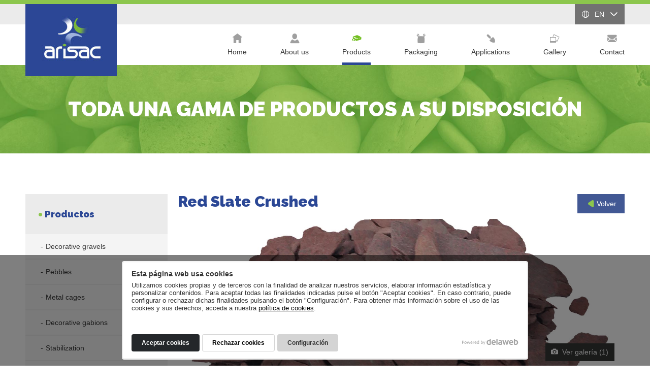

--- FILE ---
content_type: text/html; charset=UTF-8
request_url: https://arisac.com/en/productos/pizarra-triturada-roja
body_size: 30801
content:
<!DOCTYPE html>
<html lang="es">
<head>
<script>
window.dataLayer = window.dataLayer || [];
function gtag() {
    dataLayer.push(arguments);
}
gtag('consent', 'default', {
    'ad_storage': 'denied',
    'analytics_storage': 'denied',
    'wait_for_update': 500
});
gtag('set', 'ads_data_redaction', true);
</script>
<!-- Google Tag Manager -->
<script>(function(w,d,s,l,i){w[l]=w[l]||[];w[l].push({'gtm.start':
new Date().getTime(),event:'gtm.js'});var f=d.getElementsByTagName(s)[0],
j=d.createElement(s),dl=l!='dataLayer'?'&l='+l:'';j.async=true;j.src=
'https://www.googletagmanager.com/gtm.js?id='+i+dl;f.parentNode.insertBefore(j,f);
})(window,document,'script','dataLayer','GTM-548W4LG');</script>
<!-- End Google Tag Manager -->
<meta charset="utf-8">
<meta http-equiv="X-UA-Compatible" content="IE=edge">
<meta name="viewport" content="width=device-width, initial-scale=1">
<title>Red slate crushed</title>
<link rel="canonical" href="https://arisac.com/en/productos/pizarra-triturada-roja">
<link rel="shortcut icon" href="/view/template/assets/images/favicon.ico">
<link rel="preconnect" href="https://www.delaweb.net/">
<link rel="stylesheet" href="https://www.delaweb.net/cookietor/cookies.css">
<link href="https://fonts.googleapis.com/css?family=Raleway:400,700,900" rel="stylesheet"> 
<link href="/view/template/assets/vendor/bootstrap/css/bootstrap.min.css" rel="stylesheet">
<link href="/view/vendor/bxslider/jquery.bxslider.css" rel="stylesheet">
<link href="/view/vendor/fancybox/fancybox.css" rel="stylesheet">
<link href="/view/vendor/fancybox/helpers/jquery.fancybox-thumbs.css" rel="stylesheet">
<link href="/view/template/assets/css/default.css?v=2.2" rel="stylesheet">
<meta property="og:url" content="https://arisac.com/en/en/productos/pizarra-triturada-roja">
<meta property="og:title" content="Red Slate Crushed">
<meta property="og:description" content="DESCRIPTION
Red Slate Crushed is a product from the recycling of the waste from the slate cuts in quarry. They are fine scales that through a process of tinting and drying we get a different material, very used for its high decorative value.
APLICA...">
<meta property="og:image" content="https://arisac.com/public/images/10577-pizarra-roja-000.jpg">
<meta property="og:type" content="article">
<!--[if lt IE 9]>
<script src="https://oss.maxcdn.com/html5shiv/3.7.3/html5shiv.min.js"></script>
<script src="https://oss.maxcdn.com/respond/1.4.2/respond.min.js"></script>
<![endif]-->
</head>
<body class="shop">
<!-- Google Tag Manager (noscript) -->
<noscript><iframe src="https://www.googletagmanager.com/ns.html?id=GTM-548W4LG"
height="0" width="0" style="display:none;visibility:hidden"></iframe></noscript>
<!-- End Google Tag Manager (noscript) -->

    <header class="cabecera">
        <div class="cabecera-gris">
            <div class="container">
				<a href="https://arisac.com/en/"><img src="/view/template/assets/img/logo.jpg" alt="Arisac Piedra decorativa" class="img-responsive logo"></a>
                <div class="idiomas">
                    <a href="#" class="idioma-activo"><i class="ico ico-mundo"></i> EN <i class="ico ico-dropdown"></i></a>
                    <ul class="lista-idiomas">
                        <li class="es"><a href="https://arisac.com/productos/pizarra-triturada-roja" rel="alternate" hreflang="es">Español</a></li>
                        <li class="en"><a href="https://arisac.com/en/productos/pizarra-triturada-roja" rel="alternate" hreflang="en">English</a></li>
                        <li class="fr"><a href="https://arisac.com/fr/productos/pizarra-triturada-roja" rel="alternate" hreflang="fr">Française</a></li>
                    </ul>
                </div>              
            </div>
        </div>
        <div class="cabecera-blanco">
            <nav id="menu" class="container">
                <ul class="lista-menu">
                    <li class="index">
                        <a href="https://arisac.com/en/"><i class="ico ico-index"></i> Home</a>
                    </li>
                    <li class="nosotros">
                        <a href="https://arisac.com/en/nosotros"><i class="ico ico-nosotros"></i> About us</a>
                    </li>
                    <li class="activo productos">
                        <span><i class="ico ico-productos"></i> Products</span>
                    </li>
                    <li class="envasados">
                        <a href="https://arisac.com/en/envasados"><i class="ico ico-envasados"></i> Packaging</a>
                    </li>
                    <li class="aplicaciones">
                        <a href="https://arisac.com/en/aplicaciones"><i class="ico ico-aplicaciones"></i> Applications</a>
                    </li>
                    <li class="galeria">
                        <a href="https://arisac.com/en/galeria"><i class="ico ico-galeria"></i> Gallery</a>
                    </li>
                    <li class="contacto">
                        <a href="https://arisac.com/en/contacto"><i class="ico ico-contacto"></i> Contact</a>
                    </li>
                </ul>
            </nav>
            <button id="open-offcanvas" type="button" class="btn">Menú <i class="ico ico-menu"></i></button>
        </div>
    </header>
    <aside id="banner-interior" class="parallax">
        <h2 class="banner-interior-titulo">Toda una gama de productos a su disposición</h2> 
    </aside>

    <main class="container">
        <div class="columnas-wrapper">
            <div class="columnas-contenido">
                <article class="producto-detalle">
                    <div class="seccion-titulo">
                        <h1 class="producto-detalle-titulo">Red Slate Crushed</h1>
                        <a href="javascript:history.go(-1);" class="seccion-mas"><i class="ico ico-flecha-izq"></i> Volver</a>
                    </div>
                    <figure id="producto-detalle-galeria" data-img='["https://arisac.com/public/images/10577-pizarra-roja-000.jpg"]'>
                        <a href="#" class="producto-detalle-galeria-img">
                            <img src="/view/template/assets/img/producto.png" style="background-image:url('https://arisac.com/public/images/10577-pizarra-roja-000.jpg');" alt="Red Slate Crushed" class="img-responsive img-detalle">
                            <span class="producto-detalle-galeria-lnk">Ver galería (1)</span>
                        </a>                   
                    </figure>

                    <div class="row producto-detalle-boxes">
                        <div class="col-md-12">
                            <div class="producto-detalle-box" style="overflow:hidden;">
                                <div class="producto-detalle-box-titulo">
                                    <div class="celda">Características</div>
                                    <a href="#calculo" class="btn-calculo"><i class="ico ico-calculadora"></i> PERFORMANCE CALCULATOR</a>
                                </div>
                                <ul class="producto-detalle-box-lista" style="float:left;">
                                    <li>12/24 mm.</li>
                                </ul>
                                <ul class="producto-detalle-box-lista" style="float:left;">
                                    <li>Saco Plástico 20 kg., Big-Bag 1000 kg. aprox.</li>
                                </ul>
                            </div>
                        </div>
                    </div>
                    <div class="producto-detalle-info">
                        
                        <p><!-- [if gte mso 9]><xml>
<o:OfficeDocumentSettings>
<o:RelyOnVML />
<o:AllowPNG />
</o:OfficeDocumentSettings>
</xml><![endif]--><!-- [if gte mso 9]><xml>
<w:WordDocument>
<w:View>Normal</w:View>
<w:Zoom>0</w:Zoom>
<w:TrackMoves />
<w:TrackFormatting />
<w:HyphenationZone>21</w:HyphenationZone>
<w:PunctuationKerning />
<w:ValidateAgainstSchemas />
<w:SaveIfXMLInvalid>false</w:SaveIfXMLInvalid>
<w:IgnoreMixedContent>false</w:IgnoreMixedContent>
<w:AlwaysShowPlaceholderText>false</w:AlwaysShowPlaceholderText>
<w:DoNotPromoteQF />
<w:LidThemeOther>ES</w:LidThemeOther>
<w:LidThemeAsian>X-NONE</w:LidThemeAsian>
<w:LidThemeComplexScript>X-NONE</w:LidThemeComplexScript>
<w:Compatibility>
<w:BreakWrappedTables />
<w:SnapToGridInCell />
<w:WrapTextWithPunct />
<w:UseAsianBreakRules />
<w:DontGrowAutofit />
<w:SplitPgBreakAndParaMark />
<w:DontVertAlignCellWithSp />
<w:DontBreakConstrainedForcedTables />
<w:DontVertAlignInTxbx />
<w:Word11KerningPairs />
<w:CachedColBalance />
</w:Compatibility>
<m:mathPr>
<m:mathFont m:val="Cambria Math" />
<m:brkBin m:val="before" />
<m:brkBinSub m:val="--" />
<m:smallFrac m:val="off" />
<m:dispDef />
<m:lMargin m:val="0" />
<m:rMargin m:val="0" />
<m:defJc m:val="centerGroup" />
<m:wrapIndent m:val="1440" />
<m:intLim m:val="subSup" />
<m:naryLim m:val="undOvr" />
</m:mathPr></w:WordDocument>
</xml><![endif]--><!-- [if gte mso 9]><xml>
<w:LatentStyles DefLockedState="false" DefUnhideWhenUsed="true"
DefSemiHidden="true" DefQFormat="false" DefPriority="99"
LatentStyleCount="267">
<w:LsdException Locked="false" Priority="0" SemiHidden="false"
UnhideWhenUsed="false" QFormat="true" Name="Normal" />
<w:LsdException Locked="false" Priority="9" SemiHidden="false"
UnhideWhenUsed="false" QFormat="true" Name="heading 1" />
<w:LsdException Locked="false" Priority="9" QFormat="true" Name="heading 2" />
<w:LsdException Locked="false" Priority="9" QFormat="true" Name="heading 3" />
<w:LsdException Locked="false" Priority="9" QFormat="true" Name="heading 4" />
<w:LsdException Locked="false" Priority="9" QFormat="true" Name="heading 5" />
<w:LsdException Locked="false" Priority="9" QFormat="true" Name="heading 6" />
<w:LsdException Locked="false" Priority="9" QFormat="true" Name="heading 7" />
<w:LsdException Locked="false" Priority="9" QFormat="true" Name="heading 8" />
<w:LsdException Locked="false" Priority="9" QFormat="true" Name="heading 9" />
<w:LsdException Locked="false" Priority="39" Name="toc 1" />
<w:LsdException Locked="false" Priority="39" Name="toc 2" />
<w:LsdException Locked="false" Priority="39" Name="toc 3" />
<w:LsdException Locked="false" Priority="39" Name="toc 4" />
<w:LsdException Locked="false" Priority="39" Name="toc 5" />
<w:LsdException Locked="false" Priority="39" Name="toc 6" />
<w:LsdException Locked="false" Priority="39" Name="toc 7" />
<w:LsdException Locked="false" Priority="39" Name="toc 8" />
<w:LsdException Locked="false" Priority="39" Name="toc 9" />
<w:LsdException Locked="false" Priority="35" QFormat="true" Name="caption" />
<w:LsdException Locked="false" Priority="10" SemiHidden="false"
UnhideWhenUsed="false" QFormat="true" Name="Title" />
<w:LsdException Locked="false" Priority="1" Name="Default Paragraph Font" />
<w:LsdException Locked="false" Priority="11" SemiHidden="false"
UnhideWhenUsed="false" QFormat="true" Name="Subtitle" />
<w:LsdException Locked="false" Priority="22" SemiHidden="false"
UnhideWhenUsed="false" QFormat="true" Name="Strong" />
<w:LsdException Locked="false" Priority="20" SemiHidden="false"
UnhideWhenUsed="false" QFormat="true" Name="Emphasis" />
<w:LsdException Locked="false" Priority="59" SemiHidden="false"
UnhideWhenUsed="false" Name="Table Grid" />
<w:LsdException Locked="false" UnhideWhenUsed="false" Name="Placeholder Text" />
<w:LsdException Locked="false" Priority="1" SemiHidden="false"
UnhideWhenUsed="false" QFormat="true" Name="No Spacing" />
<w:LsdException Locked="false" Priority="60" SemiHidden="false"
UnhideWhenUsed="false" Name="Light Shading" />
<w:LsdException Locked="false" Priority="61" SemiHidden="false"
UnhideWhenUsed="false" Name="Light List" />
<w:LsdException Locked="false" Priority="62" SemiHidden="false"
UnhideWhenUsed="false" Name="Light Grid" />
<w:LsdException Locked="false" Priority="63" SemiHidden="false"
UnhideWhenUsed="false" Name="Medium Shading 1" />
<w:LsdException Locked="false" Priority="64" SemiHidden="false"
UnhideWhenUsed="false" Name="Medium Shading 2" />
<w:LsdException Locked="false" Priority="65" SemiHidden="false"
UnhideWhenUsed="false" Name="Medium List 1" />
<w:LsdException Locked="false" Priority="66" SemiHidden="false"
UnhideWhenUsed="false" Name="Medium List 2" />
<w:LsdException Locked="false" Priority="67" SemiHidden="false"
UnhideWhenUsed="false" Name="Medium Grid 1" />
<w:LsdException Locked="false" Priority="68" SemiHidden="false"
UnhideWhenUsed="false" Name="Medium Grid 2" />
<w:LsdException Locked="false" Priority="69" SemiHidden="false"
UnhideWhenUsed="false" Name="Medium Grid 3" />
<w:LsdException Locked="false" Priority="70" SemiHidden="false"
UnhideWhenUsed="false" Name="Dark List" />
<w:LsdException Locked="false" Priority="71" SemiHidden="false"
UnhideWhenUsed="false" Name="Colorful Shading" />
<w:LsdException Locked="false" Priority="72" SemiHidden="false"
UnhideWhenUsed="false" Name="Colorful List" />
<w:LsdException Locked="false" Priority="73" SemiHidden="false"
UnhideWhenUsed="false" Name="Colorful Grid" />
<w:LsdException Locked="false" Priority="60" SemiHidden="false"
UnhideWhenUsed="false" Name="Light Shading Accent 1" />
<w:LsdException Locked="false" Priority="61" SemiHidden="false"
UnhideWhenUsed="false" Name="Light List Accent 1" />
<w:LsdException Locked="false" Priority="62" SemiHidden="false"
UnhideWhenUsed="false" Name="Light Grid Accent 1" />
<w:LsdException Locked="false" Priority="63" SemiHidden="false"
UnhideWhenUsed="false" Name="Medium Shading 1 Accent 1" />
<w:LsdException Locked="false" Priority="64" SemiHidden="false"
UnhideWhenUsed="false" Name="Medium Shading 2 Accent 1" />
<w:LsdException Locked="false" Priority="65" SemiHidden="false"
UnhideWhenUsed="false" Name="Medium List 1 Accent 1" />
<w:LsdException Locked="false" UnhideWhenUsed="false" Name="Revision" />
<w:LsdException Locked="false" Priority="34" SemiHidden="false"
UnhideWhenUsed="false" QFormat="true" Name="List Paragraph" />
<w:LsdException Locked="false" Priority="29" SemiHidden="false"
UnhideWhenUsed="false" QFormat="true" Name="Quote" />
<w:LsdException Locked="false" Priority="30" SemiHidden="false"
UnhideWhenUsed="false" QFormat="true" Name="Intense Quote" />
<w:LsdException Locked="false" Priority="66" SemiHidden="false"
UnhideWhenUsed="false" Name="Medium List 2 Accent 1" />
<w:LsdException Locked="false" Priority="67" SemiHidden="false"
UnhideWhenUsed="false" Name="Medium Grid 1 Accent 1" />
<w:LsdException Locked="false" Priority="68" SemiHidden="false"
UnhideWhenUsed="false" Name="Medium Grid 2 Accent 1" />
<w:LsdException Locked="false" Priority="69" SemiHidden="false"
UnhideWhenUsed="false" Name="Medium Grid 3 Accent 1" />
<w:LsdException Locked="false" Priority="70" SemiHidden="false"
UnhideWhenUsed="false" Name="Dark List Accent 1" />
<w:LsdException Locked="false" Priority="71" SemiHidden="false"
UnhideWhenUsed="false" Name="Colorful Shading Accent 1" />
<w:LsdException Locked="false" Priority="72" SemiHidden="false"
UnhideWhenUsed="false" Name="Colorful List Accent 1" />
<w:LsdException Locked="false" Priority="73" SemiHidden="false"
UnhideWhenUsed="false" Name="Colorful Grid Accent 1" />
<w:LsdException Locked="false" Priority="60" SemiHidden="false"
UnhideWhenUsed="false" Name="Light Shading Accent 2" />
<w:LsdException Locked="false" Priority="61" SemiHidden="false"
UnhideWhenUsed="false" Name="Light List Accent 2" />
<w:LsdException Locked="false" Priority="62" SemiHidden="false"
UnhideWhenUsed="false" Name="Light Grid Accent 2" />
<w:LsdException Locked="false" Priority="63" SemiHidden="false"
UnhideWhenUsed="false" Name="Medium Shading 1 Accent 2" />
<w:LsdException Locked="false" Priority="64" SemiHidden="false"
UnhideWhenUsed="false" Name="Medium Shading 2 Accent 2" />
<w:LsdException Locked="false" Priority="65" SemiHidden="false"
UnhideWhenUsed="false" Name="Medium List 1 Accent 2" />
<w:LsdException Locked="false" Priority="66" SemiHidden="false"
UnhideWhenUsed="false" Name="Medium List 2 Accent 2" />
<w:LsdException Locked="false" Priority="67" SemiHidden="false"
UnhideWhenUsed="false" Name="Medium Grid 1 Accent 2" />
<w:LsdException Locked="false" Priority="68" SemiHidden="false"
UnhideWhenUsed="false" Name="Medium Grid 2 Accent 2" />
<w:LsdException Locked="false" Priority="69" SemiHidden="false"
UnhideWhenUsed="false" Name="Medium Grid 3 Accent 2" />
<w:LsdException Locked="false" Priority="70" SemiHidden="false"
UnhideWhenUsed="false" Name="Dark List Accent 2" />
<w:LsdException Locked="false" Priority="71" SemiHidden="false"
UnhideWhenUsed="false" Name="Colorful Shading Accent 2" />
<w:LsdException Locked="false" Priority="72" SemiHidden="false"
UnhideWhenUsed="false" Name="Colorful List Accent 2" />
<w:LsdException Locked="false" Priority="73" SemiHidden="false"
UnhideWhenUsed="false" Name="Colorful Grid Accent 2" />
<w:LsdException Locked="false" Priority="60" SemiHidden="false"
UnhideWhenUsed="false" Name="Light Shading Accent 3" />
<w:LsdException Locked="false" Priority="61" SemiHidden="false"
UnhideWhenUsed="false" Name="Light List Accent 3" />
<w:LsdException Locked="false" Priority="62" SemiHidden="false"
UnhideWhenUsed="false" Name="Light Grid Accent 3" />
<w:LsdException Locked="false" Priority="63" SemiHidden="false"
UnhideWhenUsed="false" Name="Medium Shading 1 Accent 3" />
<w:LsdException Locked="false" Priority="64" SemiHidden="false"
UnhideWhenUsed="false" Name="Medium Shading 2 Accent 3" />
<w:LsdException Locked="false" Priority="65" SemiHidden="false"
UnhideWhenUsed="false" Name="Medium List 1 Accent 3" />
<w:LsdException Locked="false" Priority="66" SemiHidden="false"
UnhideWhenUsed="false" Name="Medium List 2 Accent 3" />
<w:LsdException Locked="false" Priority="67" SemiHidden="false"
UnhideWhenUsed="false" Name="Medium Grid 1 Accent 3" />
<w:LsdException Locked="false" Priority="68" SemiHidden="false"
UnhideWhenUsed="false" Name="Medium Grid 2 Accent 3" />
<w:LsdException Locked="false" Priority="69" SemiHidden="false"
UnhideWhenUsed="false" Name="Medium Grid 3 Accent 3" />
<w:LsdException Locked="false" Priority="70" SemiHidden="false"
UnhideWhenUsed="false" Name="Dark List Accent 3" />
<w:LsdException Locked="false" Priority="71" SemiHidden="false"
UnhideWhenUsed="false" Name="Colorful Shading Accent 3" />
<w:LsdException Locked="false" Priority="72" SemiHidden="false"
UnhideWhenUsed="false" Name="Colorful List Accent 3" />
<w:LsdException Locked="false" Priority="73" SemiHidden="false"
UnhideWhenUsed="false" Name="Colorful Grid Accent 3" />
<w:LsdException Locked="false" Priority="60" SemiHidden="false"
UnhideWhenUsed="false" Name="Light Shading Accent 4" />
<w:LsdException Locked="false" Priority="61" SemiHidden="false"
UnhideWhenUsed="false" Name="Light List Accent 4" />
<w:LsdException Locked="false" Priority="62" SemiHidden="false"
UnhideWhenUsed="false" Name="Light Grid Accent 4" />
<w:LsdException Locked="false" Priority="63" SemiHidden="false"
UnhideWhenUsed="false" Name="Medium Shading 1 Accent 4" />
<w:LsdException Locked="false" Priority="64" SemiHidden="false"
UnhideWhenUsed="false" Name="Medium Shading 2 Accent 4" />
<w:LsdException Locked="false" Priority="65" SemiHidden="false"
UnhideWhenUsed="false" Name="Medium List 1 Accent 4" />
<w:LsdException Locked="false" Priority="66" SemiHidden="false"
UnhideWhenUsed="false" Name="Medium List 2 Accent 4" />
<w:LsdException Locked="false" Priority="67" SemiHidden="false"
UnhideWhenUsed="false" Name="Medium Grid 1 Accent 4" />
<w:LsdException Locked="false" Priority="68" SemiHidden="false"
UnhideWhenUsed="false" Name="Medium Grid 2 Accent 4" />
<w:LsdException Locked="false" Priority="69" SemiHidden="false"
UnhideWhenUsed="false" Name="Medium Grid 3 Accent 4" />
<w:LsdException Locked="false" Priority="70" SemiHidden="false"
UnhideWhenUsed="false" Name="Dark List Accent 4" />
<w:LsdException Locked="false" Priority="71" SemiHidden="false"
UnhideWhenUsed="false" Name="Colorful Shading Accent 4" />
<w:LsdException Locked="false" Priority="72" SemiHidden="false"
UnhideWhenUsed="false" Name="Colorful List Accent 4" />
<w:LsdException Locked="false" Priority="73" SemiHidden="false"
UnhideWhenUsed="false" Name="Colorful Grid Accent 4" />
<w:LsdException Locked="false" Priority="60" SemiHidden="false"
UnhideWhenUsed="false" Name="Light Shading Accent 5" />
<w:LsdException Locked="false" Priority="61" SemiHidden="false"
UnhideWhenUsed="false" Name="Light List Accent 5" />
<w:LsdException Locked="false" Priority="62" SemiHidden="false"
UnhideWhenUsed="false" Name="Light Grid Accent 5" />
<w:LsdException Locked="false" Priority="63" SemiHidden="false"
UnhideWhenUsed="false" Name="Medium Shading 1 Accent 5" />
<w:LsdException Locked="false" Priority="64" SemiHidden="false"
UnhideWhenUsed="false" Name="Medium Shading 2 Accent 5" />
<w:LsdException Locked="false" Priority="65" SemiHidden="false"
UnhideWhenUsed="false" Name="Medium List 1 Accent 5" />
<w:LsdException Locked="false" Priority="66" SemiHidden="false"
UnhideWhenUsed="false" Name="Medium List 2 Accent 5" />
<w:LsdException Locked="false" Priority="67" SemiHidden="false"
UnhideWhenUsed="false" Name="Medium Grid 1 Accent 5" />
<w:LsdException Locked="false" Priority="68" SemiHidden="false"
UnhideWhenUsed="false" Name="Medium Grid 2 Accent 5" />
<w:LsdException Locked="false" Priority="69" SemiHidden="false"
UnhideWhenUsed="false" Name="Medium Grid 3 Accent 5" />
<w:LsdException Locked="false" Priority="70" SemiHidden="false"
UnhideWhenUsed="false" Name="Dark List Accent 5" />
<w:LsdException Locked="false" Priority="71" SemiHidden="false"
UnhideWhenUsed="false" Name="Colorful Shading Accent 5" />
<w:LsdException Locked="false" Priority="72" SemiHidden="false"
UnhideWhenUsed="false" Name="Colorful List Accent 5" />
<w:LsdException Locked="false" Priority="73" SemiHidden="false"
UnhideWhenUsed="false" Name="Colorful Grid Accent 5" />
<w:LsdException Locked="false" Priority="60" SemiHidden="false"
UnhideWhenUsed="false" Name="Light Shading Accent 6" />
<w:LsdException Locked="false" Priority="61" SemiHidden="false"
UnhideWhenUsed="false" Name="Light List Accent 6" />
<w:LsdException Locked="false" Priority="62" SemiHidden="false"
UnhideWhenUsed="false" Name="Light Grid Accent 6" />
<w:LsdException Locked="false" Priority="63" SemiHidden="false"
UnhideWhenUsed="false" Name="Medium Shading 1 Accent 6" />
<w:LsdException Locked="false" Priority="64" SemiHidden="false"
UnhideWhenUsed="false" Name="Medium Shading 2 Accent 6" />
<w:LsdException Locked="false" Priority="65" SemiHidden="false"
UnhideWhenUsed="false" Name="Medium List 1 Accent 6" />
<w:LsdException Locked="false" Priority="66" SemiHidden="false"
UnhideWhenUsed="false" Name="Medium List 2 Accent 6" />
<w:LsdException Locked="false" Priority="67" SemiHidden="false"
UnhideWhenUsed="false" Name="Medium Grid 1 Accent 6" />
<w:LsdException Locked="false" Priority="68" SemiHidden="false"
UnhideWhenUsed="false" Name="Medium Grid 2 Accent 6" />
<w:LsdException Locked="false" Priority="69" SemiHidden="false"
UnhideWhenUsed="false" Name="Medium Grid 3 Accent 6" />
<w:LsdException Locked="false" Priority="70" SemiHidden="false"
UnhideWhenUsed="false" Name="Dark List Accent 6" />
<w:LsdException Locked="false" Priority="71" SemiHidden="false"
UnhideWhenUsed="false" Name="Colorful Shading Accent 6" />
<w:LsdException Locked="false" Priority="72" SemiHidden="false"
UnhideWhenUsed="false" Name="Colorful List Accent 6" />
<w:LsdException Locked="false" Priority="73" SemiHidden="false"
UnhideWhenUsed="false" Name="Colorful Grid Accent 6" />
<w:LsdException Locked="false" Priority="19" SemiHidden="false"
UnhideWhenUsed="false" QFormat="true" Name="Subtle Emphasis" />
<w:LsdException Locked="false" Priority="21" SemiHidden="false"
UnhideWhenUsed="false" QFormat="true" Name="Intense Emphasis" />
<w:LsdException Locked="false" Priority="31" SemiHidden="false"
UnhideWhenUsed="false" QFormat="true" Name="Subtle Reference" />
<w:LsdException Locked="false" Priority="32" SemiHidden="false"
UnhideWhenUsed="false" QFormat="true" Name="Intense Reference" />
<w:LsdException Locked="false" Priority="33" SemiHidden="false"
UnhideWhenUsed="false" QFormat="true" Name="Book Title" />
<w:LsdException Locked="false" Priority="37" Name="Bibliography" />
<w:LsdException Locked="false" Priority="39" QFormat="true" Name="TOC Heading" />
</w:LatentStyles>
</xml><![endif]--><!-- [if gte mso 10]>
<style>
/* Style Definitions */
table.MsoNormalTable
{mso-style-name:"Tabla normal";
mso-tstyle-rowband-size:0;
mso-tstyle-colband-size:0;
mso-style-noshow:yes;
mso-style-priority:99;
mso-style-qformat:yes;
mso-style-parent:"";
mso-padding-alt:0cm 5.4pt 0cm 5.4pt;
mso-para-margin-top:0cm;
mso-para-margin-right:0cm;
mso-para-margin-bottom:10.0pt;
mso-para-margin-left:0cm;
line-height:115%;
mso-pagination:widow-orphan;
font-size:11.0pt;
font-family:"Calibri","sans-serif";
mso-ascii-font-family:Calibri;
mso-ascii-theme-font:minor-latin;
mso-fareast-font-family:"Times New Roman";
mso-fareast-theme-font:minor-fareast;
mso-hansi-font-family:Calibri;
mso-hansi-theme-font:minor-latin;
mso-bidi-font-family:"Times New Roman";
mso-bidi-theme-font:minor-bidi;}
</style>
<![endif]--></p>
<h3><strong>DESCRIPTION</strong></h3>
<p class="MsoNormal"><span class="tlid-translation">Red Slate Crushed is a product from the recycling of the waste from the slate cuts in quarry. They are fine scales that through a process of tinting and drying we get a different material, very used for its high decorative value.</span></p>
<h3><strong>APLICATIONS AND USES</strong></h3>
<ul>
<li>Gardens</li>
<li>Planters</li>
<li>Ways and Path Garden</li>
<li>Roundabouts</li>
<li>Delimit areas or materials</li>
<li>Garden Pictures</li>
<li>Interior Decoration</li>
</ul>
<h3><strong>INSTALLERS</strong></h3>
<p class="MsoNormal">Our commercials offer comercial<span>  </span>work and introduction of new arids ornamentals and new tendency in use arids in gardening and construction area.</p>
<p class="MsoNormal"><span> </span></p>
                    <div id="calculo" class="row producto-detalle-boxes">
                        <div class="col-md-12">
                            <div class="producto-detalle-box" style="overflow:hidden;">
                                <div class="producto-detalle-box-titulo">
                                    <div class="celda"><i class="ico ico-calculadora"></i> PERFORMANCE CALCULATOR</div>
                                </div>
                                <div class="producto-detalle-box-lista">
                                    <p>To calculate the amount of material required, specify in square meters the surface you want to cover.<br>If you wish you can modify the recommended thickness:</p>
                                    <div class="row gutters-10">
                                        <div class="col-md-2 col-xs-3">
                                            <input type="text" id="metros" name="metros" class="form-control" maxlength="8" style="text-align:right;">
                                        </div>
                                        <div class="col-md-1 col-xs-2" style="line-height:30px;">m<sup>2</sup></div>
                                    </div>
                                </div>
                                <div class="producto-detalle-box-lista" style="padding-top:0;">
                                    <table border="0" cellpadding="0" cellspacing="0" class="tabla">
                                        <thead>
                                            <tr>
                                                <td>Granulometry</td>
                                                <td align="right">Thickness</td>
                                                <td align="right">Bags</td>
                                                <td align="right">Big-bag</td>
                                                <td align="right">Total</td>
                                            </tr>
                                        </thead>
                                        <tbody>
                                            <tr>
                                                <td>Red Slate Crushed 12-24 mm.</td>
                                                <td align="right">
                                                    <span class="txt_espesor">Thickness:</span>
                                                    <div class="espesor_cm">cm</div>
                                                    <input type="text" name="espesor" class="form-control espesor" value="3,00">
                                                    <input type="hidden" class="kgm3" value="1495.00">
                                                    <input type="hidden" class="kgsaco" value="20.00">
                                                    <input type="hidden" class="kgbb" value="1000.00">
                                                </td>
                                                <td align="right" class="sacos"><span>Bags: </span>-</td>
                                                <td align="right" class="bigbag"><span>Big-bag: </span>-</td>
                                                <td align="right" class="totalkg"><span>Total: </span>-</td>
                                            </tr>
                                        </tbody>
                                    </table>

                                    <ul class="observaciones">
                                        <li>Arisac recommends a minimum thickness that you may need, however, this value can be modified and adapted to the use you want.</li>
                                        <li>The calculations are approximate, since the weight of the materials can vary according to extraction item.</li>
                                        <li>The calculation of quantity (Bags) refers to the bags of Arisac.</li>                                    </ul>

                                </div>
                            </div>
                        </div>
                    </div>

        
                    </div>
      
                </article>

                <section class="seccion-items">
                    <div class="seccion-titulo">
                        <h2 class="titulo-generico">Productos relacionados</h2>
                    </div>
                    <div class="row productos">
                        <div class="col-sm-4 col-xs-6">
                            <a href="https://arisac.com/en/productos/agata" class="producto-item">
                                <figure class="producto-item-img">
                                    <img src="https://arisac.com/public/images/cache/476x357/8001-agata-marron.jpg" alt="Agate" class="img-responsive">
                                </figure>
                                <div class="producto-item-info">
                                    <div class="producto-item-info-centra">Agate</div>
                                </div>
                            </a>
                        </div>
                        <div class="col-sm-4 col-xs-6">
                            <a href="https://arisac.com/en/productos/aquarium-stone" class="producto-item">
                                <figure class="producto-item-img">
                                    <img src="https://arisac.com/public/images/cache/476x357/aquarium-stone-arisac-1-1632143460.jpg" alt="Aquarium Stone" class="img-responsive">
                                </figure>
                                <div class="producto-item-info">
                                    <div class="producto-item-info-centra">Aquarium Stone</div>
                                </div>
                            </a>
                        </div>
                        <div class="col-sm-4 col-xs-6">
                            <a href="https://arisac.com/en/productos/pizarra-triturada-negra" class="producto-item">
                                <figure class="producto-item-img">
                                    <img src="https://arisac.com/public/images/cache/476x357/pizarra-negra-arisac-1633965947.jpg" alt="Black Slate Crushed" class="img-responsive">
                                </figure>
                                <div class="producto-item-info">
                                    <div class="producto-item-info-centra">Black Slate Crushed</div>
                                </div>
                            </a>
                        </div>
                        <div class="col-sm-4 col-xs-6">
                            <a href="https://arisac.com/en/productos/pizarra-triturada-azul" class="producto-item">
                                <figure class="producto-item-img">
                                    <img src="https://arisac.com/public/images/cache/476x357/10576-pizarra-azul-000.jpg" alt="Blue Slate Crushed" class="img-responsive">
                                </figure>
                                <div class="producto-item-info">
                                    <div class="producto-item-info-centra">Blue Slate Crushed</div>
                                </div>
                            </a>
                        </div>
                        <div class="col-sm-4 col-xs-6">
                            <a href="https://arisac.com/en/productos/pizarra-triturada-verde" class="producto-item">
                                <figure class="producto-item-img">
                                    <img src="https://arisac.com/public/images/cache/476x357/10578-pizarra-verde.jpg" alt="Green Slate Crushed" class="img-responsive">
                                </figure>
                                <div class="producto-item-info">
                                    <div class="producto-item-info-centra">Green Slate Crushed</div>
                                </div>
                            </a>
                        </div>
                        <div class="col-sm-4 col-xs-6">
                            <a href="https://arisac.com/en/productos/petralux" class="producto-item">
                                <figure class="producto-item-img">
                                    <img src="https://arisac.com/public/images/cache/476x357/petralux-piedra-luminiscente-arisac-1632238122.jpg" alt="Petralux" class="img-responsive">
                                </figure>
                                <div class="producto-item-info">
                                    <div class="producto-item-info-centra">Petralux</div>
                                </div>
                            </a>
                        </div>
                        <div class="col-sm-4 col-xs-6">
                            <a href="https://arisac.com/en/productos/corteza-de-pino-extra" class="producto-item">
                                <figure class="producto-item-img">
                                    <img src="https://arisac.com/public/images/cache/476x357/9200-corteza-de-pino-extra-000.jpg" alt="Pine Bark Extra" class="img-responsive">
                                </figure>
                                <div class="producto-item-info">
                                    <div class="producto-item-info-centra">Pine Bark Extra</div>
                                </div>
                            </a>
                        </div>
                        <div class="col-sm-4 col-xs-6">
                            <a href="https://arisac.com/en/productos/arena-de-silice" class="producto-item">
                                <figure class="producto-item-img">
                                    <img src="https://arisac.com/public/images/cache/476x357/silice-arisac-1632391256.jpg" alt="Silica Sand" class="img-responsive">
                                </figure>
                                <div class="producto-item-info">
                                    <div class="producto-item-info-centra">Silica Sand</div>
                                </div>
                            </a>
                        </div>
                        <div class="col-sm-4 col-xs-6">
                            <a href="https://arisac.com/en/productos/tierra-vegetal-primera" class="producto-item">
                                <figure class="producto-item-img">
                                    <img src="https://arisac.com/public/images/cache/476x357/vigor-tierra-sustrato-arisac-1632393066.jpg" alt="Soil and Substrates" class="img-responsive">
                                </figure>
                                <div class="producto-item-info">
                                    <div class="producto-item-info-centra">Soil and Substrates</div>
                                </div>
                            </a>
                        </div>
                        <div class="col-sm-4 col-xs-6">
                            <a href="https://arisac.com/en/productos/polvo-blanco-macael" class="producto-item">
                                <figure class="producto-item-img">
                                    <img src="https://arisac.com/public/images/cache/476x357/polvo-marmol-1632390696.png" alt="White Macael Marble" class="img-responsive">
                                </figure>
                                <div class="producto-item-info">
                                    <div class="producto-item-info-centra">White Macael Marble</div>
                                </div>
                            </a>
                        </div>
                        <div class="col-sm-4 col-xs-6">
                            <a href="https://arisac.com/en/productos/dados-de-marmol-blanco" class="producto-item">
                                <figure class="producto-item-img">
                                    <img src="https://arisac.com/public/images/cache/476x357/dado-blanco-arisac-1632496698.jpg" alt="White Marble Cube" class="img-responsive">
                                </figure>
                                <div class="producto-item-info">
                                    <div class="producto-item-info-centra">White Marble Cube</div>
                                </div>
                            </a>
                        </div>
                </section>                               
               
            </div>
            <div class="columnas-lateral">
                <nav id="menu-categorias">
                    <h3 class="titulo-columna-lateral">Productos</h3>
                    <ul class="lista-categorias">
                        
                        <li><a href="https://arisac.com/en/productos/gravas-decorativas">Decorative gravels</a></li>
   
                        
                        <li><a href="https://arisac.com/en/productos/cantos-rodados">Pebbles</a></li>
   
                        
                        <li><a href="https://arisac.com/en/productos/gaviones">Metal cages</a></li>
   
                        
                        <li><a href="https://arisac.com/en/productos/gaviones-decorativos-512">Decorative gabions</a></li>
   
                        
                        <li><a href="https://arisac.com/en/productos/estabilizacion">Stabilization</a></li>
   
                        
                        <li><a href="https://arisac.com/en/productos/proteccion">Protection</a></li>
   
                        
                        <li><a href="https://arisac.com/en/productos/fijacion">Fixation</a></li>
   
                        
                        <li><a href="https://arisac.com/en/productos/separacion">Separation</a></li>
   
                        
                        <li><a href="https://arisac.com/en/productos/decoracion">Decoration</a></li>
   
                        
                        <li><a href="https://arisac.com/en/productos/piedras-irregulares">Irregular stones</a></li>
   
                        
                        <li><a href="https://arisac.com/en/productos/grava-lavada">Washed gravel</a></li>
   
                        
                        <li><a href="https://arisac.com/en/productos/grava-lavada-y-seca">Washed and dry gravel</a></li>
   
                        
                        <li><a href="https://arisac.com/en/productos/aricolor-gravas-coloreadas">Aricolor, colored gravels</a></li>
   
                        
                        <li><a href="https://arisac.com/en/productos/vidrio-triturado">Triturate glass</a></li>
   
                        
                        <li><a href="https://arisac.com/en/productos/bolos">Boulders</a></li>
   
                        
                        <li><a href="https://arisac.com/en/productos/rocas">Rocks</a></li>
   
                        
                        <li><a href="https://arisac.com/en/productos/grandes-ejemplares">Big stones</a></li>
   
                        
                        <li><a href="https://arisac.com/en/productos/productos-varios">Special sands</a></li>
   
           
                    </ul>
                </nav>
                <div id="caja-filtros">
                    <h3 class="titulo-columna-lateral">Filtrar por Color</h3>
                    <ul class="lista-colores">
                        <li><a href="#" data-color="rojo" style="background-color:#c21c1b;" title="Red"></a></li>
                        <li><a href="#" data-color="volcanico" style="background-color:#802241;" title="Volcanico"></a></li>
                        <li><a href="#" data-color="amarillo" style="background-color:#f9cc2c;" title="Yellow"></a></li>
                        <li><a href="#" data-color="negro" style="background-color:#000000;" title="Black"></a></li>
                        <li><a href="#" data-color="azul" style="background-color:#4675dc;" title="Blue"></a></li>
                        <li><a href="#" data-color="blanco" style="background-color:#ffffff;" title="White"></a></li>
                        <li><a href="#" data-color="gris" style="background-color:#8b8a90;" title="Grey"></a></li>
                        <li><a href="#" data-color="marron" style="background-color:#9f4000;" title="Brown"></a></li>
                        <li><a href="#" data-color="naranja" style="background-color:#eaa000;" title="Orange"></a></li>
                        <li><a href="#" data-color="pistacho" style="background-color:#d0d831;" title="Pistachio"></a></li>
                        <li><a href="#" data-color="crema-marfil" style="background-color:#f6f3eb;" title="Ivory cream"></a></li>
                        <li><a href="#" data-color="rosa" style="background-color:#bf7391;" title="Pink"></a></li>
                        <li><a href="#" data-color="verde" style="background-color:#1eac21;" title="Green"></a></li>
                        <li><a href="#" data-color="violeta" style="background-color:#ac3f8e;" title="Violet"></a></li>
                        <li><a href="#" data-color="negro-pulido" style="background-color:#383838;" title="Black polished"></a></li>
                    
                    </ul>
                    <div class="boton-filtrar">
                    	<a href="#" class="btn-filtro">Filtrar</a>
                    </div>
                </div>
            </div>
        </div>
    </main>

    <div class="container container-pie">
        <div class="certificado">
            <a href="https://arisac.com/en/programa-feder-erp" class="certificado-ue-erp"><img src="/view/template/assets/svg/feder-erp.svg" alt="Programa FEDER ERP" clas="certificado-ue-erp-img"></a>
            <img src="/view/template/assets/img/certificado-iso.gif" alt="Certificado de calidad ISO 9001">
                        <div href="https://arisac.com/en/programa-feder" class="certificado-generalitat">
                <svg width="118" height="60" viewBox="0 0 118 60" fill="none" xmlns="http://www.w3.org/2000/svg">
                <path d="M109.79 33.8426L111.387 29.9423L112.984 33.8426H109.79ZM111.167 27.0928L107.012 37.1848H108.454L109.274 35.1604H113.524L114.343 37.1848H115.786L111.63 27.0928H111.167ZM97.6501 27.0928H97.2049V37.1848H98.5525V30.1085L104.887 37.3035H105.326V27.2116H103.978V34.2759L97.6501 27.0928ZM62.5539 27.0928H62.1087V37.1848H63.4562V30.1026L69.7667 37.3035H70.206V27.2116H68.8584V34.2759L62.5539 27.0928ZM59.5085 27.2234H53.3108V37.1729H59.7044V35.8669H54.7118V33.6585H58.998V32.3703H54.7118V28.5294H59.5085V27.2234ZM38.0245 33.8426L39.6214 29.9423L41.2183 33.8426H38.0245ZM39.4018 27.0928L35.2463 37.1848H36.6888L37.508 35.1604H41.7585L42.5778 37.1848H44.0203L39.8648 27.0928H39.4018ZM3.60503 37.4044L15.5551 49.3545C16.5216 49.3561 17.486 49.2626 18.4343 49.0755L5.18413 35.8075L3.60503 37.4044ZM12.3969 49.0042L2.20403 38.8054L0.624939 40.3845L5.37409 45.1633C7.29339 47.0845 9.72177 48.4171 12.3732 49.0042M4.02058 8.10809C3.1598 9.38442 3.01733 9.41411 3.01733 9.41411C3.26229 9.484 3.52323 9.47325 3.76161 9.38346C4 9.29366 4.20318 9.12958 4.34115 8.91545C5.20787 7.63317 5.35628 7.60943 5.35628 7.60943C5.10967 7.53672 4.84612 7.54602 4.60525 7.63595C4.36438 7.72587 4.15921 7.89155 4.02058 8.10809ZM8.35418 3.6617C8.36151 3.5977 8.35523 3.53287 8.33576 3.47147C8.31628 3.41007 8.28404 3.35348 8.24116 3.30541C8.19828 3.25734 8.14573 3.21887 8.08694 3.19253C8.02815 3.1662 7.96446 3.15258 7.90005 3.15258C7.83563 3.15258 7.77194 3.1662 7.71315 3.19253C7.65437 3.21887 7.60181 3.25734 7.55893 3.30541C7.51605 3.35348 7.48382 3.41007 7.46434 3.47147C7.44486 3.53287 7.43858 3.5977 7.44591 3.6617C7.45868 3.77319 7.51202 3.8761 7.59577 3.9508C7.67952 4.02551 7.78782 4.06679 7.90005 4.06679C8.01227 4.06679 8.12058 4.02551 8.20433 3.9508C8.28808 3.8761 8.34142 3.77319 8.35418 3.6617ZM13.792 20.3193H14.8071V19.4586H13.792V18.4434H12.9312V19.4586H11.9161V20.3193H12.9312V21.3345H13.228V22.6464H13.4951V21.3345H13.792V20.3193ZM18.6302 25.5137L14.4747 29.6692L13.5189 28.7135C11.8923 27.081 11.4471 25.0863 11.2868 22.5871C11.2096 21.3998 11.174 20.165 11.174 18.7343V16.2707H15.567V18.7403C15.567 21.3345 16.5168 23.4063 18.6539 25.5137M16.3387 14.2107L15.84 15.398H5.31473L4.81607 14.2107C5.41816 14.4645 6.09023 14.499 6.71511 14.308C7.33999 14.1171 7.87804 13.7129 8.23546 13.1659C8.48764 13.5543 8.8329 13.8734 9.23983 14.0944C9.64676 14.3153 10.1025 14.4311 10.5655 14.4311C11.0286 14.4311 11.4843 14.3153 11.8912 14.0944C12.2981 13.8734 12.6434 13.5543 12.8956 13.1659C13.147 13.5561 13.4924 13.8768 13.9 14.0988C14.3076 14.3207 14.7644 14.4368 15.2286 14.4363C15.6101 14.4375 15.9879 14.3607 16.3387 14.2107ZM15.1811 10.4589C14.6835 11.4325 14.5897 12.5629 14.9199 13.6052C14.5747 13.5523 14.2497 13.4091 13.9776 13.1902C13.7055 12.9713 13.4961 12.6844 13.3705 12.3586C13.4562 12.2789 13.5208 12.1791 13.5585 12.0683C13.5962 11.9575 13.6057 11.839 13.5862 11.7236C13.5667 11.6081 13.5189 11.4994 13.447 11.407C13.375 11.3146 13.2813 11.2416 13.1741 11.1945C13.067 11.1473 12.9498 11.1275 12.8331 11.1369C12.7164 11.1463 12.6039 11.1845 12.5056 11.2481C12.4074 11.3117 12.3264 11.3988 12.2702 11.5014C12.2139 11.6041 12.184 11.7191 12.1832 11.8362C12.1832 11.934 12.2033 12.0308 12.242 12.1207C12.2808 12.2105 12.3376 12.2915 12.4088 12.3586C12.2644 12.7317 12.0105 13.0525 11.6805 13.2787C11.3504 13.5049 10.9597 13.6259 10.5596 13.6259C10.1595 13.6259 9.76871 13.5049 9.43867 13.2787C9.10863 13.0525 8.85474 12.7317 8.71037 12.3586C8.79613 12.2789 8.86074 12.1791 8.89839 12.0683C8.93605 11.9575 8.94557 11.839 8.9261 11.7236C8.90663 11.6081 8.85878 11.4994 8.78685 11.407C8.71492 11.3146 8.62116 11.2416 8.51401 11.1945C8.40686 11.1473 8.28968 11.1275 8.17299 11.1369C8.0563 11.1463 7.94377 11.1845 7.84551 11.2481C7.74725 11.3117 7.66634 11.3988 7.61006 11.5014C7.55378 11.6041 7.5239 11.7191 7.52308 11.8362C7.52312 11.934 7.54315 12.0308 7.58194 12.1207C7.62073 12.2105 7.67747 12.2915 7.74867 12.3586C7.60638 12.7328 7.3535 13.0548 7.02369 13.2817C6.69388 13.5087 6.30278 13.6298 5.90243 13.629C5.80745 13.629 5.71247 13.629 5.62342 13.629C5.63359 12.9253 5.7641 12.2286 6.00929 11.569C6.79884 9.55064 9.35151 8.54739 10.5269 7.71628C10.81 7.51779 11.0442 7.25751 11.2119 6.95514C11.3795 6.65276 11.4762 6.31622 11.4946 5.97097C11.4946 5.49864 11.3069 5.04565 10.9729 4.71166C10.6389 4.37767 10.186 4.19004 9.71363 4.19004C8.79348 4.19004 7.45185 5.23485 6.81071 5.85818C6.66148 5.60273 6.42225 5.41219 6.13989 5.3239C6.64533 4.40562 6.966 3.39723 7.08379 2.35568C7.60987 2.57919 8.18615 2.65797 8.75292 2.58386C9.31969 2.50975 9.85634 2.28545 10.3073 1.93419C10.646 2.28038 11.0505 2.55536 11.497 2.74294C11.9436 2.93053 12.4231 3.02693 12.9074 3.0265H13.133C13.2391 3.99835 13.7101 4.89371 14.4509 5.53167C14.0095 5.90195 13.6236 6.33379 13.3052 6.81394C12.7837 7.62646 12.0674 8.29579 11.2215 8.7611C10.9247 8.92196 10.604 9.0342 10.2717 9.09354C10.3335 9.37431 10.3654 9.66087 10.3666 9.94838C10.3678 10.4678 10.2732 10.983 10.0876 11.4681L10.8297 11.759C11.0477 11.1905 11.1603 10.587 11.1621 9.97807V9.76436C12.3403 9.25528 13.3361 8.40028 14.0175 7.31261C14.5864 6.37783 15.4947 5.69926 16.5524 5.41888C16.3754 5.83393 16.2671 6.27504 16.2318 6.7249C16.1704 7.45435 16.3014 8.18715 16.6118 8.85014C16.0003 9.25468 15.5067 9.81382 15.1811 10.4708M5.6531 16.2707H10.3191V18.7403C10.3191 19.4704 10.3191 21.008 10.4319 22.6464C10.4742 24.204 10.8063 25.7401 11.4114 27.1759L9.13779 28.3157V19.4586H4.05027L5.6531 16.2707ZM4.06214 20.3193H8.27701V28.7491L5.77183 29.9898C5.87422 28.3472 5.81057 26.6984 5.58187 25.0685C5.24066 23.4335 4.72108 21.841 4.03246 20.3193M14.4509 30.8921L19.859 25.49L19.5028 25.1575C17.3301 23.1213 16.3981 21.1979 16.3981 18.7403V16.1045L17.8822 12.5011C18.023 12.4484 18.1433 12.3523 18.2257 12.2266C18.3081 12.1008 18.3482 11.9521 18.3403 11.802C18.3323 11.652 18.2767 11.5083 18.1816 11.392C18.0864 11.2757 17.9566 11.1927 17.811 11.1552C17.6655 11.1177 17.5118 11.1277 17.3722 11.1835C17.2327 11.2394 17.1146 11.3383 17.0352 11.4659C16.9557 11.5935 16.919 11.7431 16.9304 11.8929C16.9418 12.0428 17.0007 12.1851 17.0986 12.2992C16.9917 12.6029 16.8126 12.876 16.5769 13.0953C16.3411 13.3145 16.0557 13.4732 15.7451 13.5577C15.5861 13.138 15.5117 12.691 15.526 12.2425C15.5403 11.7939 15.643 11.3526 15.8284 10.9438C16.0137 10.5351 16.278 10.167 16.606 9.86068C16.934 9.55435 17.3193 9.31584 17.7397 9.15884C17.2094 8.48391 16.9538 7.63342 17.0243 6.77796C17.0947 5.92249 17.486 5.12528 18.1196 4.54622C17.1011 4.34274 16.0434 4.52468 15.1514 5.05676C14.7793 4.76736 14.4787 4.39628 14.2728 3.97219C14.0669 3.5481 13.9613 3.08236 13.9641 2.61094C13.9441 2.3977 13.9441 2.18305 13.9641 1.96981C13.3097 2.2273 12.583 2.23262 11.9249 1.98473C11.2668 1.73685 10.7242 1.25342 10.4023 0.628174C10.1838 0.970138 9.8828 1.25158 9.52693 1.44654C9.17106 1.6415 8.77183 1.7437 8.36606 1.7437C7.96029 1.7437 7.56105 1.6415 7.20519 1.44654C6.84932 1.25158 6.54829 0.970138 6.32986 0.628174C6.50795 2.62875 5.90837 4.99146 4.20461 6.23811L4.66766 6.83175C4.95241 6.61921 5.22034 6.38501 5.46907 6.13125C5.51309 6.07923 5.56753 6.03702 5.62889 6.00736C5.69025 5.9777 5.75715 5.96126 5.82526 5.9591C5.93183 5.96219 6.03299 6.0067 6.10726 6.08319C6.18153 6.15967 6.22305 6.2621 6.223 6.36871C6.21697 6.45855 6.19058 6.54584 6.14583 6.62398C6.0246 6.86951 5.96163 7.13969 5.9618 7.41352C5.96099 7.67657 6.01985 7.93638 6.13396 8.17339L6.80477 7.90625C6.47827 7.20575 7.03629 6.55274 7.92082 5.89973C8.42322 5.44293 9.03774 5.12748 9.70176 4.98552C9.83139 4.98473 9.95989 5.00968 10.0798 5.05893C10.1997 5.10817 10.3087 5.18073 10.4003 5.2724C10.492 5.36406 10.5646 5.47301 10.6138 5.59292C10.663 5.71284 10.688 5.84134 10.6872 5.97097C10.6872 6.56461 10.0936 7.06921 9.61865 7.36603C7.87333 8.46428 6.11615 9.26569 5.30285 11.201C5.03418 11.8763 4.87196 12.5893 4.822 13.3143C4.4613 13.0723 4.18525 12.7236 4.03246 12.317C4.13933 12.1863 4.19801 12.0228 4.19868 11.854C4.20505 11.7208 4.17393 11.5885 4.10883 11.4721C4.04373 11.3558 3.94728 11.26 3.83045 11.1957C3.71362 11.1315 3.58109 11.1013 3.44796 11.1086C3.31482 11.1159 3.18641 11.1605 3.07734 11.2372C2.96827 11.3139 2.88292 11.4197 2.83099 11.5425C2.77906 11.6653 2.76264 11.8002 2.7836 11.9319C2.80457 12.0636 2.86207 12.1867 2.94956 12.2873C3.03706 12.388 3.15103 12.462 3.27853 12.5011L4.76857 16.1163L2.90453 19.8919C3.73541 21.5921 4.35924 23.3859 4.76264 25.2347C5.01284 27.2956 5.04071 29.3774 4.84575 31.4442L11.8151 27.9358C12.123 28.4472 12.494 28.9179 12.9193 29.3368L14.4806 30.904M15.9231 34.6202L11.174 29.8711L9.5949 31.4502L19.764 41.6371C19.1801 38.9794 17.8473 36.5444 15.9231 34.6202ZM19.8353 47.6804C20.0227 46.7322 20.1162 45.7678 20.1143 44.8012L8.16422 32.8393L6.58513 34.4184L19.8353 47.6804ZM31.4232 22.872C32.1508 22.9098 32.8786 22.8004 33.563 22.5505C34.2474 22.3006 34.8744 21.9153 35.4065 21.4176V17.9566H31.1798V19.2627H34.0293V20.7705C33.2765 21.3241 32.3566 21.6027 31.4232 21.5601C30.9258 21.5759 30.4304 21.4892 29.9679 21.3053C29.5054 21.1215 29.0857 20.8444 28.7349 20.4914C28.3841 20.1384 28.1097 19.7169 27.9287 19.2533C27.7478 18.7896 27.6642 18.2937 27.6832 17.7964C27.6549 17.3114 27.726 16.8258 27.8923 16.3694C28.0586 15.913 28.3165 15.4954 28.6501 15.1423C28.9837 14.7892 29.386 14.5081 29.8323 14.3163C30.2785 14.1244 30.7593 14.0259 31.2451 14.0267C31.8079 13.9955 32.3698 14.1031 32.8812 14.3402C33.3926 14.5773 33.8378 14.9365 34.1777 15.3862L35.1869 14.4363C34.7171 13.8612 34.119 13.4042 33.4406 13.1022C32.7622 12.8001 32.0225 12.6613 31.2807 12.697C30.5994 12.6853 29.9226 12.8106 29.2906 13.0655C28.6587 13.3203 28.0843 13.6996 27.6017 14.1807C27.1191 14.6618 26.7381 15.2349 26.4812 15.8661C26.2243 16.4973 26.0969 17.1736 26.1065 17.855C26.116 18.5364 26.2623 19.2089 26.5368 19.8326C26.8112 20.4564 27.2082 21.0186 27.7041 21.486C28.2 21.9534 28.7847 22.3164 29.4236 22.5535C30.0624 22.7905 30.7424 22.8968 31.4232 22.8661M31.7734 37.3035L35.929 27.2116H34.4092L31.536 34.3353L28.6627 27.2116H27.1608L31.3163 37.3035H31.7734ZM37.8405 22.7474H44.24V21.4413H39.2474V19.2508H43.5276V17.9566H39.2474V14.1158H44.0441V12.8157H37.8405V22.7474ZM47.0835 27.2056H45.6825V37.1729H51.4765V35.8669H47.0835V27.2056ZM54.3319 22.8958H54.7771V12.8038H53.4296V19.8741L47.0776 12.6851H46.6145V22.7474H47.9621V15.6949L54.3319 22.8958ZM57.5376 22.7474H63.9311V21.4413H58.9445V19.2508H63.2366V17.9566H58.9564V14.1158H63.753V12.8157H57.5376V22.7474ZM68.9118 18.7046H67.7245V14.1158H68.9118C70.7759 14.1158 71.6782 14.8697 71.6782 16.425C71.6782 17.9804 70.7759 18.7224 68.9118 18.7224M73.192 22.7474L71.0489 19.601C71.6871 19.3547 72.2313 18.9135 72.6043 18.3401C72.9773 17.7668 73.1601 17.0904 73.1267 16.4072C73.1267 14.1454 71.5713 12.7979 68.9712 12.7979H66.3354V22.7474H67.7423V20.0166H68.9712C69.1894 20.0181 69.4074 20.0062 69.6242 19.981L71.4882 22.7474H73.192ZM77.2881 27.0928C76.4217 27.1234 75.5775 27.375 74.8356 27.8235C74.0938 28.272 73.4788 28.9027 73.0491 29.6557C72.6195 30.4086 72.3893 31.2589 72.3806 32.1258C72.3718 32.9927 72.5847 33.8474 72.9991 34.6089C73.4135 35.3704 74.0156 36.0134 74.7483 36.4768C75.4809 36.9402 76.3199 37.2088 77.1855 37.2569C78.0511 37.305 78.9146 37.1311 79.6941 36.7517C80.4737 36.3724 81.1433 35.8001 81.6395 35.0892L80.5176 34.2997C80.1782 34.8237 79.7104 35.2521 79.1586 35.5441C78.6068 35.8361 77.9894 35.9819 77.3653 35.9678C76.4011 35.9236 75.4904 35.5117 74.8204 34.8169C74.1504 34.1221 73.772 33.1971 73.7629 32.2319C73.7538 31.2667 74.1147 30.3347 74.7714 29.6273C75.4281 28.9199 76.3309 28.491 77.2941 28.4285C77.8795 28.4106 78.4598 28.543 78.9794 28.8132C79.4991 29.0835 79.9408 29.4824 80.2623 29.972L81.3605 29.1825C80.9112 28.5234 80.3032 27.9882 79.5925 27.6261C78.8818 27.264 78.0913 27.0867 77.2941 27.1106M80.4107 19.4348H77.2169L78.8138 15.5286L80.4107 19.4348ZM81.7523 22.7474H83.1949L79.0394 12.6554H78.6001L74.4446 22.7474H75.8871L76.7064 20.7171H80.9569L81.7523 22.7474ZM85.0886 27.2056H83.6698V37.1729H85.0886V27.2056ZM84.869 22.7474H90.6629V21.4413H86.27V12.8157H84.869V22.7474ZM92.4973 22.7474H93.9161V12.8097H92.4973V22.7474ZM92.7407 33.8248H89.5528L91.1378 29.9423L92.7407 33.8248ZM94.1061 37.1729H95.5546L91.399 27.081H90.9538L86.7983 37.1729H88.2409L89.066 35.1486H93.3106L94.1061 37.1729ZM100.102 14.1158H103.011V12.8157H95.7505V14.1158H98.6831V22.7474H100.084L100.102 14.1158ZM108.413 19.4586H105.225L106.816 15.5524L108.413 19.4586ZM111.203 22.7889L107.048 12.697H106.573L102.417 22.7889H103.86L104.679 20.7586H108.929L109.713 22.7474L111.203 22.7889ZM117.935 14.1395V12.8157H110.52V14.1158H113.453V22.7474H114.884V14.1158L117.935 14.1395ZM31.1323 48.0188C31.1024 48.4868 30.889 48.9241 30.5387 49.2357C30.2023 49.4922 29.7982 49.6446 29.3762 49.6741C28.9543 49.7037 28.5329 49.6091 28.1641 49.402C27.8653 49.2083 27.6267 48.9348 27.4755 48.6124C27.3076 48.2393 27.2225 47.8343 27.2261 47.4251V46.968C27.2225 46.5595 27.3054 46.1549 27.4695 45.7807C27.625 45.4321 27.8841 45.1399 28.2116 44.9437C28.5292 44.7493 28.896 44.6504 29.2683 44.6588C29.7415 44.6363 30.2057 44.7932 30.5683 45.098C30.9191 45.4193 31.1319 45.864 31.162 46.3388H30.2834C30.276 46.0597 30.1734 45.7916 29.9925 45.5789C29.7902 45.4103 29.5311 45.3254 29.2683 45.3414C29.1038 45.3334 28.94 45.3666 28.7917 45.4382C28.6434 45.5097 28.5154 45.6173 28.4194 45.7511C28.1933 46.1039 28.0871 46.5203 28.1166 46.9383V47.3717C28.093 47.7861 28.1899 48.1985 28.3956 48.559C28.4865 48.6941 28.6109 48.8033 28.7565 48.8761C28.9021 48.9489 29.0641 48.9828 29.2267 48.9745C29.497 48.9928 29.7648 48.9127 29.9806 48.749C30.1701 48.5443 30.2815 48.2795 30.2953 48.001L31.1323 48.0188ZM31.6547 47.7635C31.6494 47.4306 31.7226 47.1011 31.8684 46.8018C31.9984 46.5294 32.2047 46.3005 32.4621 46.1429C32.7277 45.9856 33.032 45.9054 33.3407 45.9113C33.5606 45.9048 33.7795 45.9436 33.9837 46.0253C34.188 46.107 34.3732 46.2299 34.528 46.3863C34.842 46.7282 35.0176 47.1746 35.0207 47.6388V47.8288C35.0281 48.1606 34.9591 48.4897 34.8188 48.7905C34.6887 49.0613 34.4824 49.2883 34.2252 49.4435C33.9574 49.601 33.6512 49.6811 33.3407 49.675C33.1111 49.6841 32.8823 49.6431 32.6701 49.555C32.4579 49.4668 32.2674 49.3336 32.1118 49.1645C31.789 48.7851 31.6233 48.2967 31.6488 47.7991L31.6547 47.7635ZM32.468 47.8288C32.4526 48.1386 32.5335 48.4455 32.6995 48.7074C32.7741 48.8081 32.8711 48.8899 32.983 48.9462C33.0949 49.0026 33.2184 49.032 33.3436 49.032C33.4689 49.032 33.5924 49.0026 33.7043 48.9462C33.8161 48.8899 33.9132 48.8081 33.9877 48.7074C34.1599 48.4262 34.2408 48.0985 34.2193 47.7694C34.234 47.4608 34.1509 47.1554 33.9818 46.8968C33.9096 46.7947 33.8132 46.7121 33.7014 46.6562C33.5896 46.6002 33.4657 46.5728 33.3407 46.5762C33.2169 46.571 33.0937 46.597 32.9827 46.652C32.8717 46.707 32.7763 46.7892 32.7055 46.8909C32.5309 47.1713 32.4479 47.4991 32.468 47.8288ZM36.4751 45.9826V46.3981C36.6019 46.2412 36.7633 46.1156 36.9465 46.0312C37.1298 45.9468 37.3301 45.9058 37.5318 45.9113C38.2857 45.9113 38.6716 46.3447 38.6835 47.2114V49.586H37.8702V47.2114C37.8838 47.0289 37.8311 46.8476 37.7218 46.7009C37.656 46.64 37.5781 46.5937 37.4932 46.565C37.4083 46.5364 37.3182 46.526 37.229 46.5347C37.0773 46.5302 36.9275 46.5698 36.7978 46.6489C36.6682 46.7279 36.5643 46.8429 36.4988 46.9799V49.5623H35.6796V45.9826H36.4751ZM41.5686 48.6243C41.5716 48.558 41.5567 48.4921 41.5253 48.4335C41.494 48.375 41.4474 48.326 41.3905 48.2919C41.2054 48.1916 41.0047 48.1234 40.7968 48.09C40.5575 48.0444 40.3243 47.9707 40.1023 47.8704C39.9286 47.8045 39.7789 47.6875 39.673 47.5349C39.567 47.3824 39.5097 47.2013 39.5086 47.0155C39.5074 46.8618 39.5429 46.71 39.6121 46.5727C39.6812 46.4354 39.7821 46.3165 39.9064 46.226C40.1948 46.0091 40.549 45.898 40.9096 45.9113C41.2871 45.8953 41.6585 46.0107 41.9604 46.2378C42.0883 46.3349 42.1915 46.4607 42.2616 46.6051C42.3317 46.7495 42.3668 46.9084 42.364 47.0689H41.5508C41.5518 46.9945 41.5364 46.9208 41.5056 46.8531C41.4748 46.7854 41.4294 46.7253 41.3727 46.6771C41.2432 46.5694 41.0779 46.5143 40.9096 46.5228C40.7537 46.5167 40.5998 46.5604 40.4703 46.6475C40.4184 46.6858 40.3762 46.736 40.3473 46.7937C40.3185 46.8515 40.3036 46.9153 40.3041 46.9799C40.3024 47.0383 40.3163 47.0961 40.3445 47.1472C40.3727 47.1984 40.4141 47.2411 40.4644 47.2708C40.6624 47.3766 40.8774 47.4469 41.0996 47.4786C41.3614 47.5288 41.6151 47.6147 41.8535 47.7338C42.0154 47.8147 42.1543 47.9352 42.2572 48.0841C42.3481 48.2319 42.3936 48.4033 42.3878 48.5768C42.3903 48.7322 42.3548 48.8859 42.2845 49.0245C42.2141 49.1631 42.111 49.2825 41.9841 49.3723C41.6724 49.5864 41.2992 49.6927 40.9215 49.675C40.6479 49.6799 40.3764 49.6252 40.126 49.5148C39.9075 49.4204 39.7201 49.266 39.5858 49.0695C39.46 48.897 39.3915 48.6894 39.3899 48.4759H40.1794C40.1817 48.5616 40.2026 48.6457 40.2405 48.7226C40.2784 48.7994 40.3325 48.8672 40.3991 48.9211C40.5537 49.0333 40.7427 49.0879 40.9334 49.0755C41.1038 49.0854 41.2734 49.044 41.4202 48.9567C41.4707 48.9182 41.5108 48.8675 41.5368 48.8094C41.5627 48.7514 41.5736 48.6877 41.5686 48.6243ZM44.6793 49.675C44.4473 49.6849 44.2157 49.6468 43.9992 49.5631C43.7826 49.4793 43.5857 49.3517 43.4207 49.1883C43.2578 49.0147 43.1312 48.8102 43.0486 48.5869C42.966 48.3636 42.9291 48.126 42.9399 47.8882V47.7873C42.9341 47.4524 43.0073 47.1209 43.1536 46.8196C43.277 46.5439 43.4779 46.31 43.732 46.1466C43.9861 45.9832 44.2822 45.8973 44.5843 45.8995C44.7987 45.8872 45.0131 45.9235 45.2115 46.0057C45.4099 46.088 45.5872 46.214 45.73 46.3744C46.02 46.757 46.1633 47.2309 46.1337 47.7101V48.0425H43.7591C43.7702 48.3077 43.8754 48.5603 44.0559 48.7549C44.1438 48.8406 44.2478 48.9078 44.362 48.9527C44.4762 48.9975 44.5982 49.0191 44.7208 49.0161C44.8979 49.0193 45.0732 48.9793 45.2314 48.8997C45.3896 48.82 45.5261 48.7031 45.6291 48.559L46.0684 48.9805C45.9199 49.1993 45.7147 49.3737 45.4747 49.4851C45.2279 49.6093 44.9556 49.6743 44.6793 49.675ZM44.5783 46.5703C44.4768 46.567 44.3759 46.5861 44.2825 46.6261C44.1892 46.6661 44.1058 46.7261 44.0381 46.8018C43.8871 46.9881 43.796 47.2158 43.7769 47.4548H45.3263V47.3955C45.3216 47.1796 45.2466 46.9711 45.1126 46.8018C45.0464 46.7259 44.9641 46.6657 44.8717 46.6256C44.7792 46.5856 44.679 46.5667 44.5783 46.5703ZM47.6297 49.6097H46.8164V44.4569H47.6297V49.6097ZM49.4106 49.6097H48.5736V44.4569H49.3869L49.4106 49.6097ZM51.892 49.675C51.6609 49.6848 51.4303 49.6466 51.2148 49.5629C50.9992 49.4791 50.8033 49.3515 50.6394 49.1883C50.4765 49.0147 50.3499 48.8102 50.2673 48.5869C50.1847 48.3636 50.1478 48.126 50.1586 47.8882V47.7873C50.1507 47.4529 50.2219 47.1213 50.3664 46.8196C50.4991 46.5459 50.7045 46.3139 50.96 46.1488C51.2134 45.9926 51.5054 45.9104 51.803 45.9113C52.0175 45.8986 52.232 45.9347 52.4305 46.017C52.629 46.0992 52.8062 46.2255 52.9487 46.3863C53.2412 46.7676 53.3847 47.2425 53.3524 47.722V48.0544H50.9778C50.9884 48.3208 51.0961 48.5742 51.2806 48.7668C51.3669 48.8528 51.4698 48.9204 51.5831 48.9653C51.6964 49.0102 51.8177 49.0315 51.9395 49.028C52.1174 49.0306 52.2933 48.9904 52.4524 48.9109C52.6115 48.8313 52.7491 48.7147 52.8537 48.5709L53.293 48.9924C53.143 49.2098 52.9382 49.3839 52.6994 49.4969C52.44 49.6201 52.1554 49.6811 51.8683 49.675H51.892ZM51.7971 46.5703C51.6954 46.5662 51.5942 46.5849 51.5008 46.6249C51.4073 46.665 51.324 46.7254 51.2568 46.8018C51.1068 46.9892 51.014 47.216 50.9897 47.4548H52.551V47.3955C52.5469 47.1785 52.4694 46.9692 52.3313 46.8018C52.2632 46.7219 52.1771 46.6592 52.0801 46.619C51.9831 46.5788 51.878 46.5621 51.7733 46.5703H51.7971ZM55.8813 46.7246C55.7707 46.7156 55.6595 46.7156 55.5489 46.7246C55.3944 46.7088 55.2388 46.7414 55.1037 46.818C54.9686 46.8946 54.8607 47.0114 54.795 47.1521V49.6335H53.9817V45.9826H54.7593V46.3863C54.84 46.2403 54.9589 46.119 55.1032 46.0353C55.2475 45.9517 55.4118 45.9088 55.5786 45.9113C55.6757 45.9091 55.7724 45.9252 55.8635 45.9588L55.8813 46.7246ZM56.3978 45.0387C56.3953 44.9809 56.4045 44.9233 56.4249 44.8692C56.4453 44.8151 56.4765 44.7657 56.5165 44.7241C56.562 44.6825 56.6154 44.6505 56.6736 44.6301C56.7317 44.6097 56.7934 44.6013 56.8549 44.6053C56.9807 44.5989 57.1041 44.6414 57.1992 44.7241C57.2779 44.8097 57.3204 44.9224 57.3179 45.0387C57.3207 45.1532 57.278 45.2642 57.1992 45.3474C57.1041 45.43 56.9807 45.4726 56.8549 45.4661C56.7934 45.4701 56.7317 45.4617 56.6736 45.4413C56.6154 45.4209 56.562 45.389 56.5165 45.3474C56.4721 45.3091 56.4363 45.2618 56.4117 45.2085C56.3872 45.1553 56.3743 45.0973 56.3741 45.0387H56.3978ZM57.2645 49.6097H56.4453V45.9826H57.2645V49.6097ZM60.3158 49.6097C60.2703 49.5013 60.2384 49.3876 60.2209 49.2714C60.0994 49.4011 59.9521 49.504 59.7886 49.5735C59.625 49.643 59.4487 49.6776 59.271 49.675C58.9454 49.6914 58.6262 49.5807 58.3806 49.3663C58.2694 49.2711 58.1805 49.1526 58.12 49.0193C58.0594 48.886 58.0288 48.741 58.0303 48.5946C58.0227 48.4218 58.0584 48.2499 58.1341 48.0944C58.2097 47.9389 58.323 47.8048 58.4637 47.7041C58.8323 47.4729 59.2641 47.3629 59.6985 47.3895H60.1971V47.1521C60.1974 47.0699 60.1806 46.9887 60.1478 46.9133C60.1151 46.838 60.0671 46.7704 60.0068 46.7146C59.9465 46.6588 59.8754 46.6161 59.7978 46.5892C59.7202 46.5623 59.6378 46.5518 59.556 46.5584C59.3945 46.5519 59.2356 46.6 59.1048 46.695C59.0492 46.7361 59.004 46.7898 58.9731 46.8517C58.9421 46.9136 58.9263 46.9819 58.9267 47.0511H58.1075C58.1075 46.8473 58.1789 46.6498 58.3093 46.4931C58.4497 46.3134 58.6336 46.1724 58.8436 46.0835C59.0846 45.9843 59.3429 45.9338 59.6035 45.9351C59.9696 45.915 60.3305 46.0289 60.6186 46.2557C60.7471 46.3673 60.8491 46.5062 60.9169 46.6624C60.9847 46.8185 61.0166 46.9879 61.0104 47.158V48.7964C61.0004 49.0624 61.047 49.3275 61.1469 49.5741V49.6335L60.3158 49.6097ZM59.4194 49.0161C59.5793 49.0154 59.7365 48.9746 59.8765 48.8974C60.012 48.8263 60.1235 48.7169 60.1971 48.5827V47.9001H59.7578C59.5202 47.8853 59.2833 47.9388 59.0751 48.0544C59.0017 48.1036 58.9423 48.1711 58.9027 48.2502C58.8632 48.3293 58.8449 48.4173 58.8495 48.5056C58.8457 48.5755 58.8576 48.6453 58.8843 48.7101C58.911 48.7748 58.9519 48.8327 59.0039 48.8796C59.113 48.9729 59.2522 49.0235 59.3957 49.022L59.4194 49.0161ZM63.4206 47.7635C63.3967 47.2831 63.5347 46.8086 63.8124 46.4159C63.931 46.2528 64.0876 46.1211 64.2687 46.0321C64.4497 45.9431 64.6497 45.8997 64.8513 45.9054C65.0268 45.8996 65.2015 45.9327 65.3626 46.0025C65.5238 46.0724 65.6675 46.177 65.7833 46.3091V44.4569H66.5966V49.6097H65.8605L65.8189 49.2357C65.7022 49.3799 65.5534 49.4948 65.3843 49.5711C65.2153 49.6473 65.0307 49.683 64.8454 49.675C64.6449 49.6788 64.4464 49.6344 64.2667 49.5456C64.0869 49.4568 63.9312 49.3261 63.8124 49.1645C63.5231 48.7584 63.377 48.2677 63.3969 47.7694L63.4206 47.7635ZM64.2339 47.8347C64.2169 48.1367 64.2913 48.4367 64.4476 48.6955C64.5122 48.7932 64.6005 48.8728 64.7044 48.9268C64.8083 48.9808 64.9242 49.0075 65.0413 49.0042C65.1933 49.0103 65.3437 48.9712 65.4737 48.892C65.6036 48.8128 65.7072 48.6969 65.7714 48.559V47.0155C65.7077 46.8793 65.6047 46.7652 65.4756 46.688C65.3466 46.6108 65.1974 46.5739 65.0472 46.5822C64.9296 46.5795 64.8133 46.6071 64.7094 46.6622C64.6055 46.7172 64.5174 46.798 64.4535 46.8968C64.2809 47.1805 64.1962 47.5089 64.2102 47.8407L64.2339 47.8347ZM67.6177 46.1666L67.2021 45.9113C67.3952 45.64 67.5046 45.3181 67.5168 44.9853V44.451H68.2291V44.914C68.2265 45.1565 68.1654 45.3948 68.051 45.6086C67.9455 45.8301 67.7888 46.0234 67.5939 46.1725L67.6177 46.1666ZM69.9091 49.6038H69.0662V44.7122H69.9091V49.6038ZM71.6307 45.9766V46.3922C71.7578 46.2356 71.9192 46.1103 72.1024 46.0259C72.2856 45.9415 72.4857 45.9003 72.6874 45.9054C73.4413 45.9054 73.8272 46.3388 73.8391 47.2055V49.5801H73.0258V47.2055C73.0422 47.0227 72.9892 46.8404 72.8774 46.695C72.8139 46.6325 72.7372 46.5852 72.6529 46.5564C72.5686 46.5276 72.479 46.5182 72.3906 46.5287C72.2378 46.5231 72.0867 46.5622 71.9559 46.6413C71.8252 46.7204 71.7203 46.836 71.6544 46.974V49.5563H70.8412V45.9826L71.6307 45.9766ZM75.4478 45.9766V46.3922C75.5753 46.2359 75.7367 46.1109 75.9198 46.0265C76.103 45.9421 76.3029 45.9007 76.5045 45.9054C77.2644 45.9054 77.6443 46.3388 77.6918 47.2055V49.5801H76.8726V47.2055C76.889 47.0227 76.836 46.8404 76.7242 46.695C76.6607 46.6325 76.584 46.5852 76.4997 46.5564C76.4155 46.5276 76.3258 46.5182 76.2374 46.5287C76.0848 46.5238 75.934 46.5633 75.8034 46.6423C75.6727 46.7213 75.5678 46.8365 75.5013 46.974V49.5563H74.688V45.9826L75.4478 45.9766ZM78.3626 47.7576C78.3555 47.4251 78.4267 47.0957 78.5704 46.7959C78.7004 46.5235 78.9066 46.2946 79.164 46.1369C79.4297 45.9797 79.734 45.8995 80.0426 45.9054C80.2627 45.8978 80.4819 45.936 80.6863 46.0178C80.8907 46.0996 81.0759 46.223 81.2299 46.3803C81.544 46.7222 81.7196 47.1687 81.7226 47.6329V47.8229C81.7283 48.1552 81.6572 48.4843 81.5149 48.7846C81.3853 49.0558 81.1789 49.2829 80.9212 49.4376C80.6516 49.5958 80.3433 49.676 80.0308 49.6691C79.8012 49.6782 79.5724 49.6372 79.3602 49.549C79.148 49.4609 78.9575 49.3277 78.8019 49.1586C78.4833 48.7771 78.3201 48.2896 78.3448 47.7932L78.3626 47.7576ZM79.1759 47.8229C79.1577 48.1329 79.2388 48.4407 79.4074 48.7015C79.4789 48.8043 79.5751 48.8875 79.6871 48.9436C79.7991 48.9996 79.9234 49.0266 80.0486 49.022C80.1745 49.027 80.2995 48.9996 80.4118 48.9425C80.524 48.8853 80.6197 48.8003 80.6897 48.6955C80.8619 48.4143 80.9427 48.0866 80.9212 47.7576C80.9389 47.4486 80.8556 47.1423 80.6838 46.8849C80.609 46.7865 80.5125 46.7067 80.4018 46.6518C80.2911 46.5969 80.1692 46.5683 80.0456 46.5683C79.922 46.5683 79.8001 46.5969 79.6894 46.6518C79.5787 46.7067 79.4822 46.7865 79.4074 46.8849C79.2254 47.165 79.1361 47.4952 79.1522 47.8288L79.1759 47.8229ZM83.6995 48.5709L84.4712 45.9766H85.3083L84.0141 49.6097H83.3017L82.0373 45.9826H82.8803L83.6995 48.5709ZM87.9856 49.6038C87.9401 49.4954 87.9082 49.3817 87.8906 49.2654C87.6505 49.507 87.329 49.6505 86.9888 49.6681C86.6486 49.6857 86.3141 49.576 86.0503 49.3604C85.9399 49.2648 85.8519 49.1462 85.7924 49.0128C85.7329 48.8795 85.7034 48.7347 85.706 48.5887C85.6972 48.4164 85.7317 48.2446 85.8064 48.089C85.881 47.9335 85.9935 47.7991 86.1334 47.6982C86.5021 47.467 86.9339 47.3569 87.3682 47.3836H87.8669V47.1461C87.8743 46.9806 87.8168 46.8187 87.7066 46.695C87.6444 46.6342 87.5697 46.5878 87.4876 46.559C87.4055 46.5303 87.3182 46.52 87.2317 46.5287C87.0684 46.5222 86.9075 46.5703 86.7746 46.6653C86.7189 46.7064 86.6738 46.7601 86.6428 46.822C86.6119 46.8839 86.596 46.9523 86.5965 47.0215H85.7832C85.7839 46.8187 85.8529 46.6221 85.9791 46.4634C86.1195 46.2837 86.3033 46.1427 86.5134 46.0538C86.7543 45.9546 87.0126 45.9042 87.2732 45.9054C87.641 45.8865 88.0033 46.0003 88.2943 46.226C88.4211 46.3387 88.5214 46.478 88.5881 46.634C88.6548 46.79 88.6863 46.9588 88.6802 47.1283V48.7668C88.6702 49.0327 88.7167 49.2978 88.8167 49.5444V49.6038H87.9856ZM87.0892 49.0102C87.2491 49.0094 87.4063 48.9686 87.5463 48.8914C87.6818 48.8204 87.7933 48.7109 87.8669 48.5768V47.8941H87.4276C87.1899 47.8793 86.953 47.9329 86.7449 48.0485C86.6722 48.0985 86.6135 48.1661 86.574 48.245C86.5346 48.3239 86.5157 48.4115 86.5193 48.4996C86.5155 48.5695 86.5274 48.6394 86.5541 48.7041C86.5808 48.7688 86.6216 48.8268 86.6736 48.8736C86.7832 48.9668 86.9216 49.0193 87.0654 49.022L87.0892 49.0102ZM91.025 49.0102C91.2097 49.0168 91.39 48.9531 91.5296 48.8321C91.5944 48.7782 91.6469 48.7112 91.6838 48.6354C91.7206 48.5597 91.7409 48.477 91.7434 48.3928H92.5151C92.503 48.6182 92.4291 48.8359 92.3014 49.022C92.1675 49.221 91.9831 49.3808 91.7671 49.4851C91.5406 49.599 91.2905 49.658 91.0369 49.6572C90.8153 49.6645 90.5948 49.6242 90.39 49.5393C90.1852 49.4543 90.001 49.3265 89.8496 49.1645C89.5346 48.784 89.3756 48.2982 89.4044 47.8051V47.722C89.3802 47.2385 89.5392 46.7636 89.8496 46.3922C90.1446 46.0951 90.5396 45.9184 90.9576 45.8965C91.3757 45.8745 91.787 46.0089 92.1114 46.2735C92.2455 46.4016 92.3524 46.5554 92.4258 46.7257C92.4993 46.896 92.5377 47.0794 92.5388 47.2649H91.7315C91.7315 47.1689 91.7127 47.074 91.676 46.9854C91.6393 46.8967 91.5856 46.8162 91.5178 46.7484C91.4513 46.6833 91.3723 46.6324 91.2855 46.5988C91.1988 46.5651 91.1062 46.5494 91.0132 46.5525C90.8987 46.5492 90.785 46.5733 90.6818 46.6229C90.5785 46.6725 90.4886 46.746 90.4195 46.8374C90.259 47.0969 90.1823 47.3995 90.1999 47.7041V47.8347C90.1775 48.1446 90.2522 48.4538 90.4136 48.7193C90.4802 48.8135 90.5682 48.8906 90.6703 48.9443C90.7725 48.9979 90.8859 49.0266 91.0013 49.028L91.025 49.0102ZM93.1325 45.0209C93.13 44.9631 93.1392 44.9055 93.1596 44.8514C93.18 44.7973 93.2112 44.7479 93.2512 44.7062C93.2967 44.6647 93.3501 44.6327 93.4083 44.6123C93.4664 44.5919 93.5281 44.5835 93.5896 44.5875C93.7154 44.581 93.8388 44.6236 93.9339 44.7062C94.0126 44.7919 94.0551 44.9046 94.0526 45.0209C94.0554 45.1354 94.0127 45.2464 93.9339 45.3296C93.8388 45.4122 93.7154 45.4548 93.5896 45.4483C93.5281 45.4523 93.4664 45.4439 93.4083 45.4235C93.3501 45.4031 93.2967 45.3711 93.2512 45.3296C93.2089 45.2933 93.1745 45.2488 93.15 45.1988C93.1255 45.1488 93.1115 45.0943 93.1087 45.0387L93.1325 45.0209ZM93.9933 49.5919H93.1562V45.9826H93.9695L93.9933 49.5919ZM94.7294 47.7457C94.725 47.4135 94.7961 47.0847 94.9372 46.784C95.0672 46.5116 95.2734 46.2827 95.5308 46.125C95.7967 45.9684 96.1008 45.8882 96.4094 45.8935C96.6294 45.8859 96.8486 45.9242 97.0531 46.0059C97.2575 46.0877 97.4426 46.2112 97.5967 46.3684C97.9132 46.7088 98.0892 47.1563 98.0894 47.621V47.811C98.095 48.1433 98.0239 48.4724 97.8816 48.7727C97.7521 49.0439 97.5457 49.271 97.288 49.4257C97.0202 49.5832 96.714 49.6633 96.4035 49.6572C96.1737 49.6675 95.9445 49.6271 95.7322 49.5389C95.5198 49.4506 95.3295 49.3167 95.1746 49.1467C94.8518 48.7673 94.6861 48.2788 94.7116 47.7813L94.7294 47.7457ZM95.5427 47.811C95.5245 48.121 95.6056 48.4288 95.7742 48.6896C95.8487 48.7903 95.9458 48.8721 96.0577 48.9284C96.1695 48.9848 96.2931 49.0141 96.4183 49.0141C96.5436 49.0141 96.6671 48.9848 96.7789 48.9284C96.8908 48.8721 96.9879 48.7903 97.0624 48.6896C97.2297 48.4065 97.3083 48.0798 97.288 47.7516C97.3045 47.4436 97.2235 47.1383 97.0565 46.879C96.9833 46.7765 96.886 46.6936 96.7731 46.6376C96.6602 46.5817 96.5353 46.5545 96.4094 46.5584C96.2866 46.5542 96.1647 46.5807 96.0547 46.6357C95.9448 46.6906 95.8504 46.7722 95.7801 46.873C95.5908 47.1545 95.499 47.4902 95.5189 47.8288L95.5427 47.811ZM96.635 44.4391H97.567L96.635 45.4542H95.982L96.635 44.4391ZM98.9086 50.6902L98.4694 50.429C98.5773 50.261 98.6669 50.0819 98.7365 49.8947C98.7837 49.7469 98.8077 49.5927 98.8077 49.4376V48.8024H99.5438V49.396C99.5413 49.6442 99.4803 49.8882 99.3658 50.1084C99.251 50.3409 99.0869 50.5455 98.8849 50.708L98.9086 50.6902ZM28.3244 57.8139H27.4577V52.9638H28.3006L28.3244 57.8139ZM30.0459 54.1867V54.6023C30.1728 54.4454 30.3341 54.3198 30.5174 54.2354C30.7006 54.1509 30.9009 54.1099 31.1026 54.1155C31.8566 54.1155 32.2424 54.5489 32.2543 55.4156V57.7902H31.441V55.4156C31.4558 55.232 31.4006 55.0497 31.2867 54.905C31.2232 54.8426 31.1465 54.7952 31.0622 54.7665C30.9779 54.7377 30.8883 54.7283 30.7999 54.7388C30.6481 54.7343 30.4983 54.774 30.3687 54.853C30.2391 54.9321 30.1352 55.0471 30.0697 55.1841V57.7664H29.2505V54.2105L30.0459 54.1867ZM32.9548 55.9677C32.9319 55.4883 33.0675 55.0147 33.3407 54.6201C33.4609 54.4572 33.6187 54.3258 33.8006 54.2369C33.9825 54.148 34.1831 54.1044 34.3855 54.1096C34.561 54.1037 34.7357 54.1369 34.8968 54.2067C35.058 54.2765 35.2017 54.3812 35.3175 54.5132V52.6551H36.1308V57.808H35.3947L35.3531 57.434C35.2364 57.5782 35.0876 57.693 34.9185 57.7693C34.7494 57.8456 34.5649 57.8812 34.3795 57.8733C34.179 57.8775 33.9804 57.8334 33.8005 57.7445C33.6207 57.6556 33.465 57.5247 33.3466 57.3627C33.0728 56.9595 32.9374 56.4783 32.9607 55.9914L32.9548 55.9677ZM33.7681 56.0389C33.751 56.3408 33.8255 56.6408 33.9818 56.8997C34.0463 56.9974 34.1347 57.077 34.2386 57.131C34.3425 57.185 34.4584 57.2116 34.5754 57.2084C34.7275 57.2144 34.8779 57.1754 35.0078 57.0962C35.1378 57.0169 35.2414 56.9011 35.3056 56.7632V55.2137C35.2419 55.0775 35.1389 54.9634 35.0098 54.8862C34.8808 54.809 34.7316 54.7721 34.5814 54.7804C34.4638 54.7778 34.3475 54.8053 34.2436 54.8604C34.1397 54.9155 34.0516 54.9962 33.9877 55.095C33.8069 55.3905 33.7219 55.7347 33.7443 56.0805L33.7681 56.0389ZM39.1821 57.4518C39.0541 57.5937 38.896 57.7052 38.7193 57.7781C38.5426 57.851 38.3519 57.8835 38.1611 57.8733C37.9956 57.8845 37.8296 57.8596 37.6748 57.8001C37.52 57.7406 37.38 57.6481 37.2646 57.529C37.0455 57.2446 36.9378 56.8899 36.9619 56.5316V54.1571H37.7811V56.5851C37.7811 57.0481 37.9711 57.2737 38.3748 57.2737C38.5352 57.2916 38.6973 57.261 38.8401 57.1859C38.983 57.1107 39.1 56.9945 39.1762 56.8522V54.2105H39.9895V57.8377H39.2237L39.1821 57.4518ZM38.7131 52.6551H39.6452L38.7131 53.6703H38.0601L38.7131 52.6551ZM42.833 56.8106C42.8362 56.7436 42.8206 56.6771 42.7881 56.6184C42.7556 56.5597 42.7075 56.5111 42.649 56.4782C42.4639 56.378 42.2632 56.3098 42.0554 56.2764C41.8165 56.229 41.5835 56.1553 41.3608 56.0567C41.1876 55.9901 41.0384 55.873 40.9325 55.7206C40.8267 55.5681 40.7691 55.3874 40.7672 55.2019C40.7662 55.0488 40.8012 54.8977 40.8692 54.7605C40.9373 54.6234 41.0365 54.5042 41.159 54.4123C41.4619 54.2038 41.8211 54.0921 42.1889 54.0921C42.5568 54.0921 42.9159 54.2038 43.2189 54.4123C43.346 54.5097 43.4484 54.6357 43.5175 54.7802C43.5866 54.9246 43.6206 55.0833 43.6166 55.2434H42.8033C42.8039 55.1697 42.7889 55.0966 42.7592 55.0291C42.7296 54.9616 42.6859 54.9011 42.6312 54.8516C42.5006 54.7458 42.3361 54.691 42.1681 54.6973C42.0121 54.6904 41.858 54.7341 41.7289 54.8219C41.6751 54.859 41.6312 54.9087 41.6012 54.9666C41.5712 55.0246 41.5559 55.0891 41.5567 55.1544C41.5549 55.2128 41.5689 55.2706 41.5971 55.3217C41.6253 55.3729 41.6667 55.4156 41.717 55.4453C41.9154 55.5501 42.1302 55.6203 42.3522 55.653C42.5997 55.734 42.8353 55.8478 43.0527 55.9914C43.2156 56.0707 43.3549 56.1915 43.4564 56.3417C43.5491 56.489 43.5965 56.6603 43.5929 56.8344C43.5957 56.9905 43.5598 57.1449 43.4883 57.2838C43.4168 57.4226 43.312 57.5415 43.1833 57.6299C42.872 57.8448 42.4985 57.9512 42.1207 57.9326C41.8471 57.9369 41.5757 57.8823 41.3252 57.7724C41.1076 57.6764 40.9207 57.5223 40.785 57.3271C40.6592 57.1546 40.5907 56.947 40.5891 56.7335H41.3786C41.3809 56.8191 41.4017 56.9033 41.4396 56.9802C41.4776 57.057 41.5317 57.1247 41.5983 57.1787C41.7549 57.2866 41.9424 57.3408 42.1325 57.3331C42.3031 57.3437 42.4728 57.3023 42.6193 57.2143C42.6798 57.1787 42.7295 57.1273 42.763 57.0656C42.7965 57.0039 42.8125 56.9342 42.8093 56.8641L42.833 56.8106ZM45.362 53.2844V54.2105H46.0031V54.8041H45.362V56.8344C45.3534 56.9401 45.3829 57.0453 45.4451 57.1312C45.4845 57.166 45.5307 57.1924 45.5807 57.2088C45.6307 57.2251 45.6835 57.231 45.7359 57.2262C45.832 57.2259 45.9277 57.2139 46.0209 57.1906V57.8198C45.8474 57.8708 45.6675 57.8968 45.4866 57.897C44.893 57.897 44.5487 57.5527 44.5487 56.8641V54.8041H43.955V54.2105H44.5487V53.326L45.362 53.2844ZM48.5261 54.911C48.4154 54.9019 48.3043 54.9019 48.1936 54.911C48.0392 54.8951 47.8836 54.9278 47.7485 55.0044C47.6134 55.081 47.5055 55.1977 47.4397 55.3384V57.8198H46.6145V54.2105H47.3982V54.6142C47.4788 54.4682 47.5977 54.3469 47.742 54.2632C47.8863 54.1796 48.0506 54.1367 48.2174 54.1392C48.3145 54.1376 48.411 54.1536 48.5023 54.1867L48.5261 54.911ZM49.0425 53.225C49.04 53.1673 49.0493 53.1096 49.0697 53.0556C49.0901 53.0015 49.1212 52.9521 49.1613 52.9104C49.2068 52.8688 49.2602 52.8369 49.3183 52.8165C49.3765 52.7961 49.4382 52.7876 49.4997 52.7917C49.6255 52.7852 49.7489 52.8278 49.844 52.9104C49.9226 52.9961 49.9651 53.1088 49.9627 53.225C49.9655 53.3396 49.9228 53.4506 49.844 53.5337C49.7489 53.6164 49.6255 53.6589 49.4997 53.6525C49.4382 53.6565 49.3765 53.6481 49.3183 53.6277C49.2602 53.6073 49.2068 53.5753 49.1613 53.5337C49.084 53.4691 49.0333 53.3782 49.0188 53.2785L49.0425 53.225ZM49.9033 57.7961H49.09V54.2105H49.9033V57.7961ZM52.9606 57.7961C52.9151 57.6877 52.8832 57.574 52.8656 57.4577C52.6238 57.6985 52.3015 57.8414 51.9607 57.8589C51.6199 57.8765 51.2846 57.7674 51.0194 57.5527C50.9035 57.4444 50.8127 57.312 50.7534 57.1648C50.6941 57.0176 50.6678 56.8593 50.6763 56.7008C50.6848 56.5424 50.7279 56.3878 50.8025 56.2478C50.8772 56.1078 50.9816 55.9858 51.1084 55.8905C51.4749 55.6594 51.9048 55.5493 52.3373 55.5759H52.8419V55.3978C52.8421 55.3157 52.8254 55.2344 52.7926 55.1591C52.7598 55.0838 52.7118 55.0161 52.6516 54.9603C52.5913 54.9045 52.5201 54.8618 52.4425 54.8349C52.3649 54.808 52.2826 54.7976 52.2007 54.8041C52.0375 54.7985 51.877 54.8465 51.7436 54.9407C51.6887 54.9821 51.6445 55.036 51.6145 55.098C51.5846 55.1599 51.5698 55.2281 51.5715 55.2969H50.7522C50.7523 55.093 50.8237 54.8955 50.9541 54.7388C51.0945 54.5591 51.2784 54.4181 51.4884 54.3292C51.7292 54.2294 51.9876 54.1789 52.2482 54.1808C52.6143 54.1607 52.9752 54.2746 53.2634 54.5014C53.3919 54.613 53.4938 54.7519 53.5616 54.9081C53.6294 55.0642 53.6614 55.2336 53.6552 55.4037V57.0422C53.6452 57.3081 53.6917 57.5732 53.7917 57.8198V57.8792L52.9606 57.7961ZM52.0642 57.2024C52.2241 57.2017 52.3813 57.1609 52.5213 57.0837C52.6568 57.0127 52.7683 56.9032 52.8419 56.7691V56.0864H52.4026C52.1649 56.0716 51.928 56.1252 51.7199 56.2407C51.6464 56.29 51.587 56.3574 51.5475 56.4365C51.5079 56.5156 51.4896 56.6036 51.4943 56.6919C51.4905 56.7618 51.5024 56.8317 51.5291 56.8964C51.5558 56.9611 51.5966 57.019 51.6486 57.0659C51.7495 57.1788 51.8896 57.2488 52.0404 57.2618L52.0642 57.2024ZM54.6228 58.8884L54.1835 58.6272C54.2961 58.4619 54.386 58.2822 54.4506 58.0929C54.4969 57.9447 54.5229 57.791 54.5278 57.6358V57.06H55.258V57.6536C55.2488 57.9009 55.1881 58.1435 55.0799 58.366C54.9634 58.5956 54.7995 58.798 54.5991 58.9596L54.6228 58.8884ZM61.5269 56.1992C61.5108 56.4264 61.4501 56.6482 61.3482 56.8519C61.2463 57.0556 61.1053 57.2373 60.9332 57.3865C60.5591 57.6957 60.0822 57.8526 59.5975 57.8258C59.2376 57.843 58.881 57.7506 58.5747 57.5609C58.2684 57.3712 58.0268 57.093 57.8819 56.7632C57.714 56.3901 57.6289 55.985 57.6326 55.5759V55.1188C57.6289 54.7102 57.7119 54.3056 57.876 53.9315C58.026 53.5966 58.2718 53.3136 58.5824 53.1182C58.9 52.9238 59.2668 52.8249 59.6391 52.8332C60.1121 52.812 60.576 52.9687 60.9392 53.2725C61.2905 53.5934 61.5033 54.0383 61.5328 54.5132H60.6898C60.6805 54.2313 60.571 53.962 60.3811 53.7534C60.1816 53.5841 59.924 53.4989 59.6628 53.5159C59.499 53.5077 59.3357 53.5403 59.1875 53.6107C59.0393 53.6812 58.911 53.7873 58.8139 53.9196C58.5907 54.2739 58.4828 54.6887 58.5052 55.1069V55.5402C58.4834 55.9552 58.5824 56.3676 58.7902 56.7275C58.8811 56.8626 59.0054 56.9719 59.1511 57.0447C59.2967 57.1175 59.4587 57.1514 59.6213 57.1431C59.8899 57.1627 60.1563 57.0823 60.3693 56.9175C60.5655 56.7167 60.6798 56.45 60.6898 56.1695L61.5269 56.1992ZM62.0493 55.9914C62.044 55.6585 62.1172 55.329 62.263 55.0297C62.3913 54.7561 62.5979 54.5268 62.8566 54.3708C63.1223 54.2135 63.4266 54.1333 63.7352 54.1392C63.9553 54.1312 64.1746 54.1694 64.3791 54.2511C64.5836 54.3329 64.7687 54.4566 64.9225 54.6142C65.2407 54.9539 65.4188 55.4013 65.4212 55.8668V56.0567C65.4286 56.3885 65.3596 56.7176 65.2193 57.0184C65.0873 57.2879 64.8814 57.5144 64.6257 57.6714C64.3579 57.8289 64.0518 57.909 63.7412 57.903C63.5116 57.912 63.2828 57.871 63.0706 57.7829C62.8584 57.6947 62.6679 57.5615 62.5123 57.3924C62.1895 57.013 62.0239 56.5246 62.0493 56.027V55.9914ZM62.8626 56.0567C62.8444 56.3667 62.9255 56.6745 63.0941 56.9353C63.1686 57.036 63.2657 57.1178 63.3776 57.1741C63.4894 57.2305 63.6129 57.2599 63.7382 57.2599C63.8635 57.2599 63.987 57.2305 64.0988 57.1741C64.2107 57.1178 64.3078 57.036 64.3823 56.9353C64.5545 56.6541 64.6354 56.3264 64.6138 55.9974C64.6286 55.6887 64.5455 55.3833 64.3764 55.1247C64.3041 55.0226 64.2078 54.94 64.096 54.8841C63.9841 54.8281 63.8602 54.8007 63.7352 54.8041C63.6114 54.7989 63.4883 54.825 63.3773 54.88C63.2662 54.935 63.1709 55.0171 63.1 55.1188C62.9168 55.4005 62.8274 55.733 62.8448 56.0686L62.8626 56.0567ZM66.8578 54.2105V54.5904C66.987 54.4401 67.1488 54.3213 67.3309 54.2431C67.513 54.1649 67.7106 54.1294 67.9086 54.1392C68.1109 54.121 68.314 54.1645 68.491 54.2642C68.668 54.3638 68.8106 54.5148 68.8999 54.6973C69.0242 54.5181 69.1916 54.3731 69.3866 54.2756C69.5817 54.1781 69.7981 54.1312 70.016 54.1392C70.1796 54.1269 70.344 54.1503 70.4977 54.2077C70.6515 54.2651 70.7909 54.3551 70.9065 54.4717C71.1205 54.7519 71.2279 55.0991 71.2092 55.4512V57.8258H70.4197V55.4512C70.4347 55.2694 70.3795 55.0888 70.2653 54.9466C70.1273 54.8462 69.9611 54.7921 69.7904 54.7921C69.6198 54.7921 69.4535 54.8462 69.3155 54.9466C69.1955 55.0497 69.1088 55.1861 69.0662 55.3384V57.8258H68.2469V55.4512C68.2544 55.3641 68.2425 55.2764 68.2122 55.1944C68.1818 55.1124 68.1337 55.0382 68.0714 54.9769C68.009 54.9157 67.9338 54.8689 67.8513 54.8401C67.7688 54.8113 67.6809 54.801 67.5939 54.8101C67.4516 54.7992 67.3093 54.8313 67.1855 54.9022C67.0617 54.9731 66.962 55.0796 66.8994 55.2078V57.8377H66.0861V54.2105H66.8578ZM73.6669 57.903C73.4349 57.9129 73.2034 57.8747 72.9868 57.791C72.7702 57.7072 72.5733 57.5796 72.4084 57.4162C72.2454 57.2426 72.1189 57.0381 72.0363 56.8148C71.9537 56.5915 71.9167 56.3539 71.9275 56.1161V56.0152C71.9217 55.6803 71.995 55.3488 72.1412 55.0475C72.2663 54.774 72.4681 54.5426 72.722 54.3814C72.9759 54.2202 73.2712 54.1361 73.5719 54.1392C73.7863 54.1269 74.0008 54.1632 74.1992 54.2455C74.3976 54.3277 74.5748 54.4538 74.7177 54.6142C75.0132 55.0094 75.1527 55.4998 75.1095 55.9914V56.3239H72.7349C72.746 56.5891 72.8512 56.8416 73.0317 57.0362C73.1195 57.1219 73.2236 57.1891 73.3378 57.234C73.4519 57.2788 73.5739 57.3004 73.6966 57.2974C73.8737 57.3006 74.0489 57.2606 74.2072 57.181C74.3654 57.1014 74.5019 56.9845 74.6049 56.8403L75.0442 57.2618C74.8956 57.4807 74.6904 57.6551 74.4505 57.7664C74.2039 57.8745 73.936 57.9252 73.6669 57.9148V57.903ZM73.5719 54.7982C73.4694 54.7941 73.3673 54.8127 73.2729 54.8527C73.1785 54.8927 73.0941 54.9532 73.0258 55.0297C72.8747 55.216 72.7837 55.4437 72.7646 55.6827H74.3199V55.6234C74.3106 55.4074 74.2338 55.1997 74.1003 55.0297C74.0344 54.9553 73.9528 54.8965 73.8615 54.8575C73.7701 54.8185 73.6712 54.8003 73.5719 54.8041V54.7982ZM77.6503 54.9525C77.5416 54.9435 77.4324 54.9435 77.3237 54.9525C77.1684 54.9363 77.0119 54.9687 76.8758 55.0453C76.7396 55.1218 76.6307 55.2388 76.5639 55.38V57.8614H75.7506V54.2105H76.5283V54.6142C76.6085 54.4691 76.7264 54.3484 76.8695 54.2648C77.0127 54.1812 77.1758 54.1378 77.3416 54.1392C77.4406 54.1371 77.5392 54.1532 77.6324 54.1867L77.6503 54.9525ZM79.6568 57.2559C79.8414 57.2625 80.0218 57.1989 80.1614 57.0778C80.2272 57.0245 80.2809 56.9577 80.3187 56.8819C80.3566 56.8061 80.3779 56.7231 80.381 56.6385H81.1468C81.1369 56.8643 81.0628 57.0826 80.9331 57.2678C80.7992 57.4667 80.6148 57.6265 80.3988 57.7308C80.1723 57.8447 79.9222 57.9037 79.6686 57.903C79.447 57.911 79.2261 57.8711 79.0213 57.7861C78.8164 57.701 78.6322 57.5728 78.4813 57.4102C78.1621 57.0318 78.0006 56.545 78.0302 56.0508V55.9914C78.006 55.5079 78.1649 55.0331 78.4754 54.6617C78.6253 54.4973 78.8091 54.3676 79.0141 54.2815C79.2191 54.1954 79.4405 54.1549 79.6627 54.163C80.0507 54.1489 80.4292 54.285 80.7194 54.5429C80.8557 54.6693 80.9641 54.8228 81.0377 54.9935C81.1113 55.1642 81.1485 55.3484 81.1468 55.5343H80.381C80.3757 55.3417 80.2996 55.1579 80.1673 55.0178C80.0997 54.9526 80.0197 54.9017 79.9319 54.868C79.8442 54.8344 79.7507 54.8187 79.6568 54.8219C79.5424 54.8196 79.4291 54.8442 79.326 54.8937C79.2229 54.9432 79.1328 55.0162 79.0631 55.1069C78.902 55.3659 78.8272 55.6694 78.8494 55.9736V56.1042C78.8284 56.4132 78.9007 56.7214 79.0572 56.9887C79.1281 57.0791 79.2194 57.1515 79.3236 57.2C79.4278 57.2485 79.5419 57.2717 79.6568 57.2678V57.2559ZM79.8764 57.8495L79.8408 58.0276C79.9134 58.032 79.9844 58.0511 80.0495 58.0836C80.1146 58.1162 80.1724 58.1615 80.2195 58.217C80.2667 58.2724 80.3021 58.3368 80.3237 58.4063C80.3454 58.4757 80.3527 58.5489 80.3454 58.6213C80.3491 58.7306 80.3242 58.8391 80.2732 58.9359C80.2222 59.0327 80.1468 59.1146 80.0545 59.1733C79.8111 59.3181 79.5298 59.3863 79.2472 59.3693V58.9121C79.3675 58.918 79.487 58.8891 79.5915 58.829C79.6288 58.8061 79.6595 58.7737 79.6803 58.7351C79.7011 58.6966 79.7115 58.6532 79.7102 58.6094C79.7126 58.567 79.7027 58.5248 79.6816 58.4879C79.6605 58.451 79.6292 58.4211 79.5915 58.4016C79.4662 58.354 79.3337 58.3279 79.1997 58.3244L79.3125 57.8614L79.8764 57.8495ZM83.4739 53.2725C83.4715 53.1563 83.514 53.0436 83.5926 52.9579C83.6381 52.9163 83.6915 52.8844 83.7497 52.864C83.8078 52.8436 83.8695 52.8351 83.931 52.8392C84.0568 52.8327 84.1802 52.8753 84.2753 52.9579C84.354 53.0436 84.3965 53.1563 84.3941 53.2725C84.3968 53.3871 84.3541 53.4981 84.2753 53.5812C84.1802 53.6639 84.0568 53.7064 83.931 53.7C83.8695 53.704 83.8078 53.6956 83.7497 53.6752C83.6915 53.6548 83.6381 53.6228 83.5926 53.5812C83.5152 53.4995 83.4727 53.391 83.4739 53.2785V53.2725ZM84.3406 57.8436H83.5214V54.2105H84.3406V57.8436ZM90.5442 53.6525H89.0245V57.8495H88.1696V53.6525H86.6618V52.9638H90.5442V53.6525ZM93.3046 57.4933C93.1783 57.6358 93.0214 57.7478 92.8455 57.8208C92.6697 57.8938 92.4796 57.9259 92.2895 57.9148C92.1239 57.9273 91.9576 57.903 91.8026 57.8434C91.6476 57.7839 91.5077 57.6907 91.3931 57.5705C91.174 57.2861 91.0663 56.9314 91.0904 56.5732V54.1986H91.9036V56.5851C91.9036 57.0481 92.0936 57.2737 92.4973 57.2737C92.6575 57.29 92.819 57.2587 92.9615 57.1837C93.1041 57.1088 93.2213 56.9935 93.2987 56.8522V54.2105H94.1061V57.8377H93.3403L93.3046 57.4933ZM96.825 54.9644C96.7143 54.9553 96.6031 54.9553 96.4925 54.9644C96.338 54.9486 96.1824 54.9812 96.0473 55.0578C95.9122 55.1344 95.8043 55.2511 95.7386 55.3918V57.8733H94.9253V54.2105H95.703V54.6142C95.7837 54.4682 95.9025 54.3469 96.0468 54.2632C96.1911 54.1796 96.3554 54.1367 96.5222 54.1392C96.6193 54.137 96.716 54.1531 96.8071 54.1867L96.825 54.9644ZM97.3414 53.2785C97.3389 53.2207 97.3481 53.1631 97.3685 53.109C97.3889 53.0549 97.4201 53.0055 97.4602 52.9638C97.5056 52.9223 97.5591 52.8903 97.6172 52.8699C97.6754 52.8495 97.737 52.8411 97.7985 52.8451C97.9243 52.8386 98.0478 52.8812 98.1428 52.9638C98.2215 53.0495 98.264 53.1622 98.2616 53.2785C98.2644 53.393 98.2217 53.504 98.1428 53.5872C98.0478 53.6698 97.9243 53.7124 97.7985 53.7059C97.737 53.7099 97.6754 53.7015 97.6172 53.6811C97.5591 53.6607 97.5056 53.6287 97.4602 53.5872C97.4189 53.5473 97.3865 53.4992 97.365 53.446C97.3436 53.3929 97.3335 53.3358 97.3355 53.2785H97.3414ZM98.2022 57.8495H97.3889V54.2105H98.2022V57.8495ZM101.123 56.8641C101.126 56.7978 101.111 56.7318 101.08 56.6733C101.048 56.6148 101.002 56.5658 100.945 56.5316C100.76 56.4314 100.559 56.3632 100.351 56.3298C100.112 56.2842 99.8787 56.2105 99.6566 56.1101C99.483 56.0442 99.3333 55.9273 99.2273 55.7747C99.1214 55.6221 99.0641 55.4411 99.063 55.2553C99.0618 55.1016 99.0973 54.9497 99.1664 54.8124C99.2356 54.6751 99.3365 54.5563 99.4607 54.4658C99.7492 54.2489 100.103 54.1378 100.464 54.1511C100.842 54.1326 101.214 54.2482 101.515 54.4776C101.643 54.5747 101.746 54.7005 101.816 54.8449C101.886 54.9893 101.921 55.1482 101.918 55.3087H101.105C101.106 55.2343 101.091 55.1606 101.06 55.0929C101.029 55.0251 100.984 54.9651 100.927 54.9169C100.798 54.8092 100.632 54.7541 100.464 54.7626C100.31 54.7548 100.157 54.7986 100.031 54.8872C99.9769 54.9243 99.933 54.974 99.903 55.0319C99.873 55.0899 99.8577 55.1544 99.8585 55.2197C99.8567 55.2781 99.8707 55.3359 99.8989 55.387C99.9271 55.4382 99.9685 55.4809 100.019 55.5106C100.217 55.6164 100.432 55.6867 100.654 55.7183C100.916 55.7686 101.169 55.8544 101.408 55.9736C101.57 56.0545 101.709 56.175 101.812 56.3239C101.903 56.4717 101.948 56.6431 101.942 56.8166C101.946 56.9723 101.911 57.1265 101.841 57.2654C101.77 57.4043 101.667 57.5234 101.538 57.6121C101.227 57.8262 100.854 57.9325 100.476 57.9148C100.202 57.9197 99.9308 57.865 99.6804 57.7545C99.4618 57.6602 99.2745 57.5058 99.1402 57.3093C99.0144 57.1368 98.9459 56.9292 98.9443 56.7157H99.7338C99.7361 56.8013 99.7569 56.8855 99.7949 56.9623C99.8328 57.0392 99.8869 57.1069 99.9535 57.1609C100.106 57.2554 100.28 57.3084 100.459 57.3147C100.638 57.3209 100.816 57.2802 100.975 57.1965C101.024 57.1573 101.063 57.1064 101.088 57.0483C101.113 56.9903 101.123 56.927 101.117 56.8641H101.123ZM103.403 54.2224V54.6023C103.531 54.4521 103.691 54.3333 103.872 54.2551C104.054 54.1768 104.25 54.1413 104.447 54.1511C104.651 54.1324 104.855 54.1757 105.033 54.2754C105.211 54.375 105.354 54.5262 105.445 54.7091C105.568 54.5301 105.734 54.385 105.928 54.2875C106.122 54.1899 106.338 54.143 106.555 54.1511C106.719 54.1383 106.885 54.1614 107.04 54.2188C107.194 54.2762 107.335 54.3665 107.451 54.4836C107.663 54.7645 107.768 55.1117 107.748 55.4631V57.8377H106.935V55.4631C106.951 55.2821 106.898 55.1016 106.786 54.9585C106.647 54.8585 106.48 54.8047 106.308 54.8047C106.137 54.8047 105.97 54.8585 105.831 54.9585C105.711 55.0616 105.624 55.1979 105.581 55.3503V57.8377H104.792V55.4631C104.799 55.376 104.787 55.2883 104.757 55.2063C104.727 55.1243 104.678 55.05 104.616 54.9888C104.554 54.9275 104.479 54.8808 104.396 54.852C104.313 54.8231 104.226 54.8129 104.139 54.8219C103.996 54.811 103.854 54.8431 103.73 54.914C103.606 54.985 103.507 55.0914 103.444 55.2197V57.8495H102.625V54.2105L103.403 54.2224ZM110.206 57.9148C109.975 57.9246 109.744 57.8864 109.528 57.8026C109.313 57.7189 109.117 57.5913 108.953 57.428C108.79 57.2545 108.664 57.05 108.581 56.8267C108.498 56.6034 108.461 56.3658 108.472 56.128V56.027C108.464 55.6926 108.536 55.3611 108.68 55.0594C108.813 54.7857 109.018 54.5536 109.274 54.3886C109.529 54.2316 109.823 54.1494 110.123 54.1511C110.336 54.1388 110.55 54.1752 110.747 54.2575C110.945 54.3397 111.121 54.4658 111.262 54.626C111.555 55.0074 111.698 55.4822 111.666 55.9617V56.2942H109.291C109.302 56.5606 109.41 56.814 109.594 57.0065C109.681 57.0926 109.783 57.1601 109.897 57.205C110.01 57.25 110.131 57.2713 110.253 57.2678C110.431 57.2704 110.607 57.2302 110.766 57.1507C110.925 57.0711 111.063 56.9545 111.167 56.8106L111.607 57.2321C111.457 57.4496 111.252 57.6237 111.013 57.7367C110.759 57.8572 110.481 57.9182 110.2 57.9148H110.206ZM110.134 54.8041C110.033 54.8001 109.932 54.8187 109.838 54.8588C109.745 54.8988 109.661 54.9593 109.594 55.0356C109.444 55.2231 109.351 55.4498 109.327 55.6887H110.882V55.6293C110.878 55.4123 110.801 55.2031 110.663 55.0356C110.598 54.9599 110.517 54.8997 110.425 54.8596C110.334 54.8195 110.234 54.8006 110.134 54.8041Z" fill="#C80F2E"/>
                </svg>
                <p>ENVASADOS ARISAC S.L. recibe una subvención de la Generalitat para su proyecto de inversión industrial 2025. <a href="https://arisac.com/en/subvencion-inpyme">Más información</a></p>
            </div>
        </div>
    </div>
    <footer class="pie">
        <div class="container">
            <img src="/view/template/assets/img/logo-footer.png" class="pie-logo">
            <address class="pie-columna pie-direccion">
                C/Capitan Cendra, 79 AP 150<br>
                03780 Pego (Alicante)
            </address>
            <div class="pie-columna pie-telefono">
                <i class="ico ico-telefono"></i> 96 640 08 82            </div>
            <div class="pie-columna">
                <ul class="lista-social">
                    <li><a href="#" class="facebook"><i class="ico ico-facebook"></i></a></li>
                    <li><a href="#" class="instagram"><i class="ico ico-instagram"></i></a></li>
                    <li><a href="#" class="pinterest"><i class="ico ico-pinterest"></i></a></li>
                </ul>
            </div>
            <div class="pie-columna">
                <ul class="footer-links">
                    <li><a href="https://arisac.com/en/aviso-legal">Legal advice</a></li>
                    <li><a href="https://arisac.com/en/politica-de-cookies">Cookies</a></li>
                    <li><a href="https://arisac.com/en/politica-de-privacidad">Privacy</a></li>
                    <li><a href="https://arisac.com/en/politica-de-calidad">Quality policy</a></li>
                </ul>
            </div>
            <div class="powered-wrapper">
                <a href="http://www.delaweb.net/" class="powered" target="_blank">
                    <span class="powered-txt">Powered by</span>
                </a>
            </div>    
        </div>
    </footer>
    <div id="dlw-cookies"></div>

<script src="/view/vendor/jquery/jquery.js"></script>
<script src="/view/vendor/bxslider/jquery.bxslider.min.js"></script>
<script src="/view/vendor/fancybox/fancybox.js"></script>
<script src="/view/vendor/fancybox/helpers/jquery.fancybox-thumbs.js"></script>
<script src="/cookie-config"></script>
<script src="https://www.delaweb.net/cookietor/cookies.js"></script>
<script src="/view/vendor/validate/validate.js"></script>
<script src="/view/template/assets/js/default.js?20210901084601"></script>
<script>
dlwcookies.init();
dlw.base();
dlw.filtros();
dlw.fancyZoom();
dlw.galeria();
dlw.calculadora();
</script>
</body>
</html>

--- FILE ---
content_type: text/css
request_url: https://arisac.com/view/template/assets/css/default.css?v=2.2
body_size: 8174
content:
@charset "UTF-8";

@import url("cuadratico.min.css");

* {
    -webkit-tap-highlight-color: rgba(255, 255, 255, 0) !important;
    -webkit-focus-ring-color: rgba(255, 255, 255, 0) !important;
	-webkit-font-smoothing: antialiased;
	-moz-osx-font-smoothing: grayscale;
    outline: none !important;
}
body {
	font-family: tahoma, arial, verdana;
	font-size: 14px;
	font-weight: 400;
	color: #333333;
	line-height: 1.2em;
	background-color: #fff;
	border-top: 8px solid #8cc64d;
}
p {
	margin-bottom: 14px;
}
a { 
	color: #0d73f0;
	outline: 0;
}
a:hover,
a:focus,
a:active {
	color: #00295c;
	text-decoration: none;
	outline: 0;
}
a:focus,
a:active { text-decoration: none; }
a[href^=tel] {
	color: inherit;
	text-decoration: none;
}
.container {
	width: 100%;
	max-width: 1200px;
}
.no-gutters {
	margin-right: 0;
	margin-left: 0;
}
.no-gutters > [class^="col-"],
.no-gutters > [class*=" col-"] {
	padding-right: 0;
	padding-left: 0;
}
.gutters-10 {
	margin-right: -5px;
	margin-left: -5px;
}
.gutters-10 > [class^="col-"],
.gutters-10 > [class*=" col-"] {
	padding-right: 5px;
	padding-left: 5px;
}

/* Forms */
#privacidad {
	display:none;
	padding:20px;
	max-width:850px;	
}
label.error {
    right: 20px;
    top: 36px;
}
.valida-input label.error {
    right: 10px;
}
.checkbox label.error {
    right: auto;
	left:50%;
	top:0;
}
.form-group {
	margin-bottom: 17px;
}
.form-control {
	height: 37px;
	border-color: #bfbfbf;
	border-radius: 0;
}
.form-control:focus {
	border-color: #ada8a8;
	outline: 0;
	-webkit-box-shadow: inset 0 1px 1px rgba(0,0,0,.075), 0 0 8px rgba(0,0,0,.2);
	box-shadow: inset 0 1px 1px rgba(0,0,0,.075), 0 0 8px rgba(0,0,0,.2);
}
label {
	margin-bottom: 10px;
}
textarea, input[type=text] {
	-webkit-appearance: none;
}
textarea {
	resize: vertical;
}
/* Fin Forms */

/* Contacto */
.columna-formulario {
	padding-right: 30px;
}
.columna-formulario p {
	margin-bottom: 40px;
}
.validacion {
	float: left;
	margin-right: 30px;
}
.validacion label {
	display: block;
	font-size: 12px;
	font-weight: 400;
}
.validacion div {
	float: left;
}
.valida-operacion {
	height: 37px;
	line-height: 36px;
	border: 1px solid #bfbfbf;
	background-color: #f5f5f5;
	padding: 0 20px;
}
.valida-operador {
	height: 37px;
	line-height: 34px;
	padding: 0 7px;
}
#valida-resultado {
	width: 70px;
	text-align: center;
}
.checkbox {
	float: left;
	margin: 38px 0 0 0;
}
.privacidad input {
	margin-top: 2px;
}
.privacidad a {
	color: #626b70;
	font-weight: 700;
	border-bottom: 1px dotted #626b70;
}
.privacidad a:hover {
	color: #000;
}
.producto-detalle-box-titulo a.btn-calculo {
	color: #fff;
	background-color: #425894;
	text-decoration: none;
	padding: 10px 20px 10px 15px;
}
.producto-detalle-box-titulo a.btn-calculo i {
	font-size: 15px;
	line-height: 15px;
	margin-right: 2px;
	vertical-align: -2px;
	color: #8cc64d;
}
.producto-detalle-box-titulo a.btn-calculo:hover {
	background-color: #24386f;
}
.btn-submit {
	color: #fff;
	background-color: #425894;
	padding: 20px 40px;
	border-radius: 0;
	font-size: 14px;
	font-weight: 700;
	vertical-align: middle;
}
.btn-submit:hover,
.btn-submit:focus,
.btn-submit:active {
	color: #fff;
	background-color: #31457a;
}
.btn-submit .ico {
	color: #8cc64d;
	font-weight: normal;
	vertical-align: -1px;
}
.cont-submit {
	text-align: right;
	margin-top: 5px;
	padding-top: 22px;
	border-top: 1px solid #c2c2c2;
}
#mapa {
	width: 100%;
	height: 500px;
	border: 1px solid #c2c2c2;
}
.contacto-gps {
	padding: 24px 0;
}
.contacto-datos {
	display: table;
	width: 100%;
}
.contacto-datos-logo {
	display: table-cell;
	width: 1%;
	padding-right: 30px;
}
.contacto-datos-info {
	display: table-cell;
	width: 100%;
	border-left: 1px solid #bfbfbf;
	padding: 5px 0 5px 30px;
	vertical-align: top;
}
.contacto-datos-direccion {
	position: relative;
	padding-left: 32px;
}
.contacto-datos-direccion:before {
	position: absolute;
	top: 50%;
	left: 0;
	margin-top: -10px;
	content: '\e905';
	font-family: 'icons';
	font-size: 20px;
	font-weight: normal;
	line-height: 1em;
	color: #8cc64d;
}
.contacto-datos-telefono:before {
	position: absolute;
	top: 50%;
	left: 0;
	margin-top: -10px;
	content: '\e911';
	font-family: 'icons';
	font-size: 20px;
	font-weight: normal;
	line-height: 1em;
	color: #8cc64d;
}
.contacto-datos-telefono {
	position: relative;
	padding-left: 32px;
	font-size: 19px;
	font-weight: bold;
	margin-top: 10px;
}
/* Fin Contacto */

/* Pagination */
.pagination-container {
	text-align: right;
}
.pagination > li > a,
.pagination > li > span {
	display: block;
	position: relative;
	float: left;
	padding: 6px 12px;
	color: #fff;
	background-color: #a0b4dd;
	border-color: #a0b4dd;
	border-radius: 0 !important;
	margin: 0 2px;
	font-size: 14px;
	font-weight: bold;
	line-height: 1.21em;
	height: 32px;
}
.pagination > li:last-child > a,
.pagination > li:last-child > span,
.pagination > li:first-child > a,
.pagination > li:first-child > span {
	color: #8cc64d;
	font-size: 13px;
	background-color: #425894;
	border-color: #425894;
}
.pagination > li:last-child .ico,
.pagination > li:first-child .ico {
	vertical-align: -1px;
}
.pagination > li > a:hover,
.pagination > li > span:hover,
.pagination > li > a:focus,
.pagination > li > span:focus {
	color: #fff;
	background-color: #425894;
	border-color: #425894;
}
.pagination > .disabled > span,
.pagination > .disabled > span:hover,
.pagination > .disabled > span:focus,
.pagination > .disabled > a,
.pagination > .disabled > a:hover,
.pagination > .disabled > a:focus {
	color: #777;
	background-color: #dedede;
	border-color: #ddd;
	cursor: not-allowed;
}
.pagination > .active > a,
.pagination > .active > span,
.pagination > .active > a:hover,
.pagination > .active > span:hover,
.pagination > .active > a:focus,
.pagination > .active > span:focus {
	background-color: #425894;
	border-color: #425894;
}
/* Fin Pagination */

/* Cabecera */
.cabecera-gris {
	width: 100%;
	height: 40px;
	background-color: #ebebeb;
}
.cabecera-gris .container {
	position: relative;
}
.cabecera-blanco {
	width: 100%;
	height: 80px;
	background-color: #fff;
}
.logo {
	position: absolute;
	top: 0;
	left: 10px;
	z-index: 999;
}
/* Fin Cabecera */

/* Idiomas */
.idiomas {
	position: relative;
	float: right;
}
.idioma-activo {
	display: block;
	height: 40px;
	line-height: 40px;
	padding: 0 14px;
	color: #fff;
	background-color: #727272;
}
.idioma-activo .ico {
	vertical-align: -1px;
}
.idioma-activo .ico-dropdown {
	margin-left: 8px;
}
.idioma-activo .ico-mundo {
	margin-right: 7px;
}
.idioma-activo:hover,
.idioma-activo:active,
.idioma-activo:focus {
	color: #fff !important;
}
.lista-idiomas {
	visibility: hidden;
	opacity: 0;
	position: absolute;
	width: 100%;
	top: 100%;
	left: 0;
	background: #727272;
	margin: 0;
	padding: 0;
	list-style: none;
	z-index: 9999;
	-webkit-box-shadow: 0px 0px 3px 0px rgba(0,0,0,0.3);
	-moz-box-shadow: 0px 0px 3px 0px rgba(0,0,0,0.3);
	box-shadow: 0px 0px 3px 0px rgba(0,0,0,0.3);	
	-webkit-transform: translateY(-10px);
	-moz-transform: translateY(-10px);
	-ms-transform: translateY(-10px);
	transform: translateY(-10px);
	-webkit-transition: visibility .3s, opacity .3s, -webkit-transform .35s ease;
    -moz-transition: visibility .3s, opacity .3s, -moz-transform .35s ease;
	transition: visibility .3s, opacity .3s, transform .35s ease;
}
.lista-idiomas li {
	display: block;
}
.lista-idiomas li + li {
	border-top: 1px solid #989898;
}
.lista-idiomas li a {
	display: block;
	padding: 8px 12px;
	line-height: 1em;
	font-size: 14px;
	text-align: center;
	color: #fff;
	-webkit-transition: color .25s;
    -moz-transition: color: .25s;
	transition: color .25s;	
}
.lista-idiomas li a:hover {
	color: #e8e8e8;
}
.idiomas:hover .idioma-activo {
	background-color: #3b3b3b;
}
.idiomas:hover .lista-idiomas {
	visibility: visible;
	opacity: 1;
	-webkit-transform: translateY(0);
	-moz-transform: translateY(0);
	-ms-transform: translateY(0);
	transform: translateY(0);
}
/* Fin Idiomas */

/* Menu */
@media (min-width: 1021px) {
	.offcanvas-clone {
		display: none !important;
	}
	.lista-menu {
		float: right;
		margin: 0;
		padding: 0;
		list-style: none;
	}
	.lista-menu li {
		display: block;
		float: left;
		padding: 0 33px;
	}
	.lista-menu li:last-child {
		padding-right: 0;
	}
	.lista-menu li a,
	.lista-menu li.activo span {
		display: block;
		line-height: 1em;
		color: #353535;
		padding: 18px 0 19px 0;
		vertical-align: middle;
		-webkit-transform: perspective(1px) translateZ(0);
		transform: perspective(1px) translateZ(0);
		box-shadow: 0 0 1px transparent;
		position: relative;
		overflow: hidden;
		text-align: center;
	}
	.lista-menu li a:before,
	.lista-menu li.activo span:before {
		content: "";
		position: absolute;
		z-index: -1;
		left: 0;
		right: 0;
		bottom: 0;
		background: #2b4795;
		height: 5px;
		-webkit-transform: translateY(5px);
		transform: translateY(5px);
		-webkit-transition-property: transform;
		transition-property: transform;
		-webkit-transition-duration: 0.3s;
		transition-duration: 0.3s;
		-webkit-transition-timing-function: ease-out;
		transition-timing-function: ease-out;
	}
	.lista-menu li a:hover:before,
	.lista-menu li a:focus:before,
	.lista-menu li a:active:before,
	.lista-menu li.activo span:before {
		-webkit-transform: translateY(0);
		transform: translateY(0);
	}
	.lista-menu li a .ico {
		-webkit-transition: color .25s;
		-moz-transition: color .25s;
		transition: color .25s;
	}
	.lista-menu li a:hover .ico {
		color: #2b4795;
	}
	.lista-menu li .ico {
		display: block;
		font-size: 19px;
		margin-bottom: 10px;
		color: #9f9f9f;
	}
	.lista-menu li.activo .ico {
		color: #73bf21;
	}
}
/* Fin Menu */

/* Offcanvas */
#open-offcanvas {
	display: none;
	position: absolute;
	right: 10px;
	top: 48px;
	color: #333;
	font-size: 14px;
	line-height: 31px;
	padding: 0;
	width: 80px;
	height: 40px;
	cursor: pointer;
	text-align: center;
	background-color: #fff;
	border: none;
	border-radius: 0;
	outline: 0;
}
#open-offcanvas:active {
	background-image: none;
	-webkit-box-shadow: none;
	box-shadow: none;
}
#open-offcanvas .ico {
	vertical-align: -4px;
	font-size: 21px;
}
/* Fin offcanvas */

/* BXSlider */
.bxslider {
	width: 100%;
	margin: 0;
	padding: 0;
	visibility: hidden;
}
.bx-wrapper {
	margin-bottom: 0;
}
.bx-wrapper .bx-viewport {
	-moz-box-shadow: none;
	-webkit-box-shadow: none;
	box-shadow: none;
	border: none;
	left: inherit;
	background-color: transparent;
}
/* Fin BXSlider */

/* Banner Home */
#banner-home {
	position: relative;
}
#banner-home .bxslider li {
	height: 746px;
	background-color: #ededed;
	background-repeat: no-repeat;
	background-position: 50% 0;
	background-size: auto;
}
#banner-home .bxslider-claim {
	display: table;
	table-layout: fixed;
	width: 100%;
	height: 100%;
	/*max-width: 1180px;*/
	margin: auto;
}
#banner-home .bxslider-claim.mostrar_capa {
	background-color: rgba(44, 71, 150, .2);
}
#banner-home .bxslider-centrar {
	display: table-cell;
	width: 100%;
	height: 100%;
	vertical-align: middle;
	text-align: center;
}
#banner-home .bxslider-detalle { 
	display: inline-block;
	position: relative;
	padding: 35px 10px;
	line-height: 1.1em;
}
#banner-home .bxslider-detalle:before {
	content: '';
	position: absolute;
	top: 0;
	left: 50%;
	margin-left: -65px;
	width: 130px;
	height: 2px;
	background-color: #fff;
}
#banner-home .bxslider-detalle:after {
	content: '';
	position: absolute;
	bottom: 0;
	left: 50%;
	margin-left: -65px;
	width: 130px;
	height: 2px;
	background-color: #fff;
}
#banner-home .bxslider-titulo {
	font-family: 'Raleway', arial, verdana;
	font-size: 50px;
	font-weight: 700;	
	margin: 0;
	color: #fff;
}
#banner-home .bxslider-subtitulo {
	font-family: 'Raleway', arial, verdana;
	font-size: 35px;
	font-weight: 400;	
	margin: 0;
	color: #fff;
}
#banner-home .bx-controls-direction {
	position: absolute;
	width: 100%;
	z-index: 99999;
	text-align: center;
	bottom:0;
}
#banner-home .bx-wrapper .bx-controls-direction a {
	display: inline-block;
	position: static;
	top: auto;
	width: 38px;
	height: 38px;
	text-indent: 0;
	margin: 0 2px;
	line-height: 37px;
	color: #fff;
	background: #8cc64d;
	-moz-border-radius: 0;
	-webkit-border-radius: 0;	
	border-radius: 0;
}
/* Fin Banner Home */

/* Intro home */
.intro-home {
	width: 100%;
	/*position: absolute;*/
	padding: 50px 0;
	bottom: 0;
	z-index: 9999;
	color: #fff;
	background-color: rgba(66,88,148, .8);
	text-align: center;
}
.intro-home-grafico {
	margin: 30px auto 0 auto;
}
/* Fin intro home */

/* ICONOS */
.archivos {
	overflow:hidden;
	padding:10px;
	list-style:none;
}
.archivos .archivo a {
	display:inline-block;	
	background-image:url(../images/iconos/archivo.gif);	
	background-position:left;
	background-repeat:no-repeat;
	padding:0 0 0 45px;
	line-height:50px;
	color: #0d73f0;
	margin-bottom:15px;
}
.archivos .archivo.pdf a {background-image:url(../images/iconos/pdf.gif);}
.archivos .archivo.jpg a {background-image:url(../images/iconos/jpg.gif);}
.archivos .archivo.gif a {background-image:url(../images/iconos/gif.gif);}
.archivos .archivo.png a {background-image:url(../images/iconos/png.gif);}
.archivos .archivo.zip a {background-image:url(../images/iconos/zip.gif);}
.archivos .archivo.rar a {background-image:url(../images/iconos/zip.gif);}
.archivos .archivo.xls a {background-image:url(../images/iconos/xls.gif);}
.archivos .archivo.xlsx a {background-image:url(../images/iconos/xls.gif);}
.archivos .archivo.doc a {background-image:url(../images/iconos/doc.gif);}
.archivos .archivo.docx a {background-image:url(../images/iconos/doc.gif);}
.archivos .archivo.ppt a {background-image:url(../images/iconos/pps.gif);}
.archivos .archivo.pps a {background-image:url(../images/iconos/pps.gif);}


/* Generico */
table.tabla {
	display: table;
	width: 100%;
	border-top: 1px solid #ddd;
}
table.tabla td {
	padding: 10px;
	border-bottom: 1px solid #ddd;
}
table.tabla thead td {
	background: #f5f5f5;
	color: #2b4795;
	font-weight: bold;
	text-transform: uppercase;
	width:120px;
}
table.tabla thead td:first-child {
	width: auto;
}
table.tabla tbody tr:nth-child(even) {
	background: #f5f5f5;
}
table.tabla td span {
	display: none;
	float: left;
	font-weight: bold;
	text-transform: uppercase;
	color: #2b4795;
}
input.espesor {
	text-align:right;
	width:70px;
}
.espesor_cm {
	float:right;
	padding-top:8px;
	padding-left: 5px;
}
span.txt_espesor {
	padding-top: 8px;
}
ul.observaciones {
	margin: 20px 0 0 20px;
	padding: 0;
	font-size: 12px;
	line-height: 16px;
}
ul.observaciones li:before {
	content: '';
}

.relativo {
	position:relative;	
}
span.leyenda {
	display:block;
	position:absolute;
	width:100%;
	padding:10px;
	left:0;
	bottom:0;
	color:#fff;
	background:rgba(0, 0, 0, 0.6);
	z-index:999;
}
.titulo-generico, .detalle-pagina h2 {
	position: relative;
	font-family: 'Raleway', arial, verdana;
	font-size: 30px;
	font-weight: 900;
	color: #2b4795;
	line-height: 1em;
	margin: 0 0 20px 0;
	padding: 0 0 19px 0;	
}
.titulo-generico:after, .detalle-pagina h2:after {
	content: '';
	position: absolute;
	left: 0;
	bottom: 0;
	width: 74px;
	height: 3px;
	background-color: #8cc64d;
}
.titulo-minimo, .producto-detalle-info h3, .detalle-pagina h3 {
	font-size: 14px;
	font-weight: bold;
	color: #2b4795;
	margin: 21px 0 14px 0;
}
.titulo-minimo:before, .producto-detalle-info h3:before, .detalle-pagina h3:before {
	display: inline-block;
	content: '\2022';
	margin-right: 3px;
	color: #8cc64d;
	font-size: 12px;
	vertical-align: 1px;
}
.seccion-gris {
	width: 100%;
	background-color: #f3f3f3;
	padding: 75px 0;
}
.seccion-gris-inner,
.seccion-blanca-inner {
	display: table;
	table-layout: fixed;
	width: 100%;
}
.seccion-gris-txt {
	display: table-cell;
	width: 56%;
	padding-right: 60px;
}
.seccion-gris-txt.large {
	width: 100%;
}
.seccion-gris-txt p:last-child {
	margin-bottom: 0;
}
.seccion-gris-img {
	display: table-cell;
	width: 44%;
	background-repeat: no-repeat;
	background-size: cover;
	background-position: 50% 50%;
}
.seccion-gris-img.home {
	position:relative;
}
.seccion-gris-img.home .item {
	position:absolute;
	width:100%;
	height:100%;
	background-repeat: no-repeat;
	background-size: cover;
	background-position: 50% 50%;
	z-index:1;
}
.seccion-gris-img.home .item.next {
	z-index:2;	
}
.seccion-gris-img.home .item.activo {
	z-index:3;	
}
.seccion-gris-img.nosotros {
	background-image: url('../img/seccion-gris-nosotros.jpg');
}
.seccion-blanca {
	width: 100%;
	background-color: #fff;
	padding: 75px 0;
}
.seccion-blanca-txt {
	display: table-cell;
	width: 60%;
	padding-left: 60px;
	vertical-align: middle;
}
.seccion-blanca-txt.large {
	width: 100%;
}
.seccion-blanca-txt p:last-child {
	margin-bottom: 0;
}
.seccion-blanca-img {
	display: table-cell;
	width: 45%;
	padding: 10px;
	vertical-align: middle;
	background-repeat: no-repeat;
	background-size: cover;
	background-position: 50% 50%;
	background-image: url('../img/fnd-titulo-gradient.jpg');
}
.seccion-blanca-img.large div {
	min-height: 200px;
}
.seccion-blanca-box {
	background-color: #fff;
	height: 100%;
	padding: 40px;
}
.titulo-gradient {
	font-family: 'Raleway', arial, verdana;
	font-size: 40px;
	font-weight: 700;
	background: rgba(139,197,77,1);
	background: -moz-linear-gradient(-45deg, rgba(139,197,77,1) 0%, rgba(61,94,137,1) 100%);
	background: -webkit-gradient(left top, right bottom, color-stop(0%, rgba(139,197,77,1)), color-stop(100%, rgba(61,94,137,1)));
	background: -webkit-linear-gradient(-45deg, rgba(139,197,77,1) 0%, rgba(61,94,137,1) 100%);
	background: -o-linear-gradient(-45deg, rgba(139,197,77,1) 0%, rgba(61,94,137,1) 100%);
	background: -ms-linear-gradient(-45deg, rgba(139,197,77,1) 0%, rgba(61,94,137,1) 100%);
	background: linear-gradient(135deg, rgba(139,197,77,1) 0%, rgba(61,94,137,1) 100%);
    color:transparent;
    -webkit-background-clip: text;
    background-clip: text;
    margin: 0;
	-webkit-hyphens: auto;
	-moz-hyphens: auto;
	hyphens: auto;
	line-height: 1em;
}
.titulo-gradient span {
	font-size: 60px;
	font-weight: 900;
	text-transform: uppercase;
	line-height: 1.1em;
}
.seccion-items {
	margin-top: 80px;
}
.seccion-items.sin-margen {
	margin-top: 0;
}
.seccion-titulo {
	position: relative;
}
.seccion-margen {
	padding-bottom: 20px;
}
.seccion-mas {
	display: block;
	position: absolute;
	top: 0;
	right: 0;
	color: #fff;
	background-color: #425894;
	padding: 12px 16px;
	line-height: 1em;
}
.seccion-mas .ico {
	color: #8cc64d;
	margin-left: 4px;
	vertical-align: -1px;
}
.seccion-mas:hover,
.seccion-mas:active,
.seccion-mas:focus {
	color: #fff !important;
	background-color: #24386f !important;
}
#banner-interior {
	position: relative;
	width: 100%;
	height: 174px;
	background-image: url('../img/banner-interior.jpg');
	background-repeat: no-repeat;
	background-size: cover;
	background-position: 50% 0;
}
.banner-interior-titulo {
	position: absolute;
	top: 50%;
	left: 50%;
	width: 100%;
	font-family: 'Raleway', arial, verdana;
	font-size: 40px;
	font-weight: 900;
	text-transform: uppercase;	
	margin: 0;
	padding: 0 10px;
	color: #fff;
	text-align: center;
	-webkit-transform: translate(-50%, -50%);
	-moz-transform: translate(-50%, -50%);
	transform: translate(-50%, -50%);
}
.lista-generica {
	margin: 0;
	padding: 0;
	list-style: none;
	line-height: 1em;
}
.lista-generica li {
	position: relative;
}
.lista-generica li:before {
	content: '· ';
	vertical-align: -3px;
}
img.img-responsive,
.img-responsive img {
	max-width: 100%;
	height: auto;
	margin-bottom: 15px;
}
/* Fin Generico */

/* Productos */
.img-detalle {
	background-repeat:no-repeat;
	background-position:center;
	background-size:cover;	
}
.productos > [class^="col-"],
.productos > [class*=" col-"] {
	padding-top: 10px;
	padding-bottom: 10px;
}
.producto-item {
	display: block;
	-webkit-transition: -webkit-box-shadow .2s;
	-moz-transition: -moz-box-shadow .2s;
	transition: box-shadow .2s;
}
.producto-item-img {
	overflow: hidden;
}
.producto-item-img img {
	-webkit-transition: -webkit-transform .4s ease-in-out;
	-moz-transition: -moz-transform .4s ease-in-out;
	transition: transform .4s ease-in-out;
}
.item-borde {
	border-bottom: 3px solid #8cc64d;
}
.producto-item-info {
	display: table;
	table-layout: fixed;
	width: 100%;
}
.producto-item-info-centra {
	display: table-cell;
	width: 100%;
	height: 70px;
	text-align: center;
	vertical-align: middle;
	background-color: #ebebeb;
	border-top: 3px solid #8cc64d;
	font-weight: bold;
	color: #333;
	padding: 0 10px;
}
.producto-item:hover {
	-webkit-box-shadow: 0px 0px 10px 0px rgba(0,0,0,0.4);
	-moz-box-shadow: 0px 0px 10px 0px rgba(0,0,0,0.4);
	box-shadow: 0px 0px 10px 0px rgba(0,0,0,0.4);	
}
.producto-item:hover img {
	-webkit-transform: scale(1.1);
	-moz-transform: scale(1.1) rotate(.0001deg);
	transform: scale(1.1) rotate(.0001deg);
}
.columnas-wrapper {
	margin-left: 300px;
	margin-top: 80px;
}
.columnas-contenido {
	width: 100%;
	float: left;
}
.columnas-lateral {
	position: relative;
	right: 100%;
	width: 280px;
	float: left;
	margin-left: -300px;
}
.titulo-columna-lateral {
	font-family: 'Raleway', arial, verdana;
	font-size: 18px;
	font-weight: 900;
	margin: 0;
	color: #2b4795;
	background-color: #ebebeb;
	padding: 22px 24px;
}
.titulo-columna-lateral:before {
	display: inline-block;
	content: '\2022';
	font-size: 32px;
	vertical-align: -5px;
	margin-right: 3px;
	color: #8cc64d;
}
#menu-categorias {
	margin-bottom: 20px;
}
.caja {
	margin-bottom: 20px;
	background: #f4f4f4;
}
.caja ul {
	margin: 0;
	padding: 0;
	list-style: none;
}
.caja li {
	display: block;
	padding: 4px 5px;
	background-color: #f4f4f4;
}
.caja li a {
	-webkit-transition: background-color .25s, color .25s;
	-moz-transition: background-color .25s, color .25s;
	transition: background-color .25s, color .25s;
}
.caja li a,
.caja li span {
	position: relative;
	display: block;
	padding: 12px 15px 12px 35px;
	color: #333;
}
.caja li a:before,
.caja li span:before {
	position: absolute;
	left: 25px;
	content: '- ';
}
.caja li a:hover {
	color: #000;
	background-color: #ebebeb;
}
.caja li + li {
	border-top: 2px solid #ebebeb;
}
.lista-categorias {
	margin: 0;
	padding: 0;
	list-style: none;
}
.lista-categorias li {
	display: block;
	padding: 4px 5px;
	background-color: #f4f4f4;
}
.lista-categorias li a {
	-webkit-transition: background-color .25s, color .25s;
	-moz-transition: background-color .25s, color .25s;
	transition: background-color .25s, color .25s;
}
.lista-categorias li a,
.lista-categorias li span {
	position: relative;
	display: block;
	padding: 12px 15px 12px 35px;
	color: #333;
}
.lista-categorias li a:before,
.lista-categorias li span:before {
	position: absolute;
	left: 25px;
	content: '- ';
}
.lista-categorias li a:hover {
	color: #000;
	background-color: #ebebeb;
}
.lista-categorias li + li {
	border-top: 2px solid #ebebeb;
}
.lista-categorias li.activa span {
	background-color: #fff;
	font-weight: bold;
}
.boton-filtrar {
	text-align:center;
	background-color: #f4f4f4;
	padding:16px 17px;
	border-top:1px solid #ddd;
}
.boton-filtrar a {
	display:inline-block;
	background:#2b4795;
	padding:8px 20px;
	color:#fff;
}
.boton-filtrar a:hover {
	background:#002282;
}
.boton {
	display:inline-block;
	background:#2b4795;
	padding:8px 20px;
	color:#fff !important;
	float:right !important;
}
.boton:hover {
	background:#002282;
}
.lista-colores {
	padding: 16px 17px;
	margin: 0;
	list-style: none;
	background-color: #f4f4f4;
	overflow: hidden;
}
.lista-colores li {
	display: block;
	float: left;
	width: 16.66666%;
	padding: 3px;
}
.lista-colores li a {
	position: relative;
	display: block;
	width: 100%;
	height: 35px;
}
.lista-colores li.activo a {
	border: 2px solid #bfbfbf;
}
.lista-colores li.activo a:after {
	position: absolute;
	top: 50%;
	left: 50%;
	width: 16px;
	height: 16px;
	margin-top: -8px;
	margin-left: -8px;
	background-color: #fff;
	content: '\e915';
	font-family: 'icons';
	font-size: 10px;
	color: #62a21b;
	text-align: center;
}
.producto-detalle-titulo {
	position: relative;
	font-family: 'Raleway', arial, verdana;
	font-size: 30px;
	font-weight: 900;
	color: #2b4795;
	line-height: 1em;
	margin: 0 0 19px 0;	
}
#producto-detalle-galeria {
	margin-bottom: 20px;
}
.producto-detalle-galeria-img {
	display: block;
	position: relative;
}
.producto-detalle-galeria-lnk {
	display: block;
	position: absolute;
	bottom: 20px;
	right: 20px;
	padding: 10px 12px 11px 33px;
	color: #fff;
	background-color: #353635;
	line-height: 1em;
}
.producto-detalle-galeria-lnk:after {
	position: absolute;
	top: 9px;
	left: 11px;
	content: '\e916';
	font-family: 'icons';
	font-weight: normal;
	line-height: 1em;
}
.producto-detalle-boxes > [class^="col-"],
.producto-detalle-boxes > [class*=" col-"] {
	padding-top: 10px;
	padding-bottom: 10px;
}
.producto-detalle-box {
	border: 1px solid #9f9f9f;
}
.producto-detalle-box-titulo {
	
	display:table;
	width:100%;
	
	overflow: hidden;
	padding: 14px;
	font-weight: bold;
	color: #2b4795;
	background-color: #f5f5f5;
	border-bottom: 1px solid #9f9f9f;
}
.producto-detalle-box-titulo span {
	float: left;
}
.producto-detalle-box-titulo a {
	float: right;
	font-size: 12px;
	font-weight: normal;
	color: #333;
	border-bottom: 1px dotted #333;
}
.producto-detalle-box-lista {
	margin: 0;
	padding: 20px 14px;
	list-style: none;
}
.producto-detalle-box-lista li {
	position: relative;
}
.producto-detalle-box-lista li:before {
	content: '· ';
	vertical-align: -3px;
}
.producto-detalle-video {
	margin-top: 45px;
}

.celda {
	display:table-cell;
	vertical-align:middle;	
}
/* Fin Productos */

/* Detalle */
.detalle-txt {
	margin-bottom: 35px;
}
/* Fin Detalle */

/* Galeria */
.zoom {
	position: relative;
}
.zoom:before {
	opacity: 0;
	position: absolute;
	top: 45%;
	left: 50%;
	margin-top: -13px;
	margin-left: -13px;
	content: '\e907';
	font-family: 'icons';
	font-size: 26px;
	color: #fff;
	line-height: 1;
	z-index: 1;
	-webkit-transition: all .25s;
	-moz-transition: all .25s;
	transition: all .25s;
}
.zoom-galeria:before {
	top: 50%;
}
.zoom:after {
	opacity: 0;
	content: '';
	position: absolute;
	top: 0;
	left: 0;
	width: 100%;
	height: 100%;
	z-index: 0;
	background-color: rgba(0,0,0,.1);
	-webkit-transition: opacity .25s;
	-moz-transition: opacity .25s;
	transition: opacity .25s;
}
.zoom:hover:before {
	top: 40%;
	opacity: 1;
}
.zoom:hover:after {
	opacity: 1;
}

ul.categorias {
	display: block;
	list-style: none;
	padding: 0;
	margin: 0 0 20px 0;
	text-align: center;
}
ul.categorias li {
	position: relative;
	display: inline-block;
	padding: 0 25px;
	line-height: 1em;
}
ul.categorias li:before {
	content: '';
	position: absolute;
	left: 0;
	top: 0;
	width: 1px;
	height: 16px;
	background-color: #ccc;
}
ul.categorias li:first-child:before {
	display: none;
}
ul.categorias li span {
	font-size: 16px;		
	position: relative;
	display: inline-block;
	padding: 0 0 15px 0;
	cursor: pointer;
	text-transform: uppercase;
}
ul.categorias li span.activo:before {
	content: '';
	position: absolute;
	z-index: -1;
	left: 0;
	right: 0;
	bottom: 0;
	background: #2b4795;
	height: 4px;
}
ul.categorias li span:before {
	content: '';
	position: absolute;
	z-index: -1;
	left: 50%;
	right: 50%;
	bottom: 0;
	background: #2b4795;
	height: 4px;
	-webkit-transition-property: left, right;
	transition-property: left, right;
	-webkit-transition-duration: 0.3s;
	transition-duration: 0.3s;
	-webkit-transition-timing-function: ease-out;
	transition-timing-function: ease-out;
}
ul.categorias li span:hover::before,
ul.categorias li span:focus::before,
ul.categorias li span:active::before {
	left: 0;
	right: 0;
}
@media (max-width: 640px) {
	ul.categorias li {
		display: block;
		border-bottom: 1px solid #939ca1;
	}
	ul.categorias li:before {
		display: none;
	}
	ul.categorias li span {
		padding: 15px 0 15px 0;
	}
	ul.categorias li span.activo {
		color: #2b4795;		
	}
	ul.categorias li span:before {
		display: none;
	}
}
/* Fin Galeria */

/* Blog */
.noticias > [class^="col-"],
.noticias > [class*=" col-"] {
	padding-top: 10px;
	padding-bottom: 10px;
}
.noticia-item {
	display: block;
	padding: 14px;
	border: 1px solid #9f9f9f;
	overflow: hidden;
	-webkit-transition: -webkit-box-shadow .25s;
	-moz-transition: -moz-box-shadow .25s;
	transition: box-shadow .25s;
}
.noticia-item-img {
	float: left;
	width: 43.6%;
}
.noticia-item-txt {
	position: relative;
	float: left;
	width: 56.4%;
	height: 180px;	
	padding-left: 25px;
	color: #333;
	overflow: hidden;
	line-height: 1.286em;
}
.noticia-item-txt:after {
	position: absolute;
	bottom: 0;
	left: 0;
	width: 100%;
	height: 20px;
	content: '';
	background: -moz-linear-gradient(left, rgba(255,255,255,0) 0%, rgba(255,255,255,1) 70%, rgba(255,255,255,1) 100%);
	background: -webkit-gradient(left top, right top, color-stop(0%, rgba(255,255,255,0)), color-stop(70%, rgba(255,255,255,1)), color-stop(100%, rgba(255,255,255,1)));
	background: -webkit-linear-gradient(left, rgba(255,255,255,0) 0%, rgba(255,255,255,1) 70%, rgba(255,255,255,1) 100%);
	background: -o-linear-gradient(left, rgba(255,255,255,0) 0%, rgba(255,255,255,1) 70%, rgba(255,255,255,1) 100%);
	background: -ms-linear-gradient(left, rgba(255,255,255,0) 0%, rgba(255,255,255,1) 70%, rgba(255,255,255,1) 100%);
	background: linear-gradient(to right, rgba(255,255,255,0) 0%, rgba(255,255,255,1) 70%, rgba(255,255,255,1) 100%);
}
.noticia-item-titulo {
	font-family: tahoma, arial, verdana;
	font-size: 18px;
	font-weight: bold;	
	color: #2b4795;
	margin: 15px 0;
}
.noticia-item:hover {
	-webkit-box-shadow: 0px 0px 10px 0px rgba(0,0,0,0.4);
	-moz-box-shadow: 0px 0px 10px 0px rgba(0,0,0,0.4);
	box-shadow: 0px 0px 10px 0px rgba(0,0,0,0.4);
}
/* Fin Blog */

/* Pie */
.certificado {
	display: flex;
	align-items: center;
}
.certificado .certificado-ue-erp {
	margin-right: 40px;
}
.certificado .certificado-ue {
	color: #000;
	display: flex;
	align-items: flex-end;
	margin-left: 50px;
}
.certificado .certificado-ue p {
	width: 100%;
	max-width: 360px;
	margin-left: 10px;
	font-size: 12px;
	line-height: 14px;
}
.certificado .certificado-generalitat {
	color: #000;
	display: flex;
	align-items: flex-end;
	margin-left: 39px;
	padding-left: 32px;
	border-left: 2px solid #d54a63;
}
.certificado .certificado-generalitat p {
	width: 100%;
	max-width: 360px;
	margin-left: 25px;
	font-size: 12px;
	line-height: 14px;
	text-align: left;
}
.container-pie {
	margin-top: 140px;
	padding-bottom: 15px;
}
.footer-links {
	list-style: none;
	margin: 0;
	padding: 0;
	float: left;
}
.footer-links li a {
	color: #333;
}
.footer-links li a:hover {
	color: #425894;
}
.pie {
	padding: 36px 0;
	border-top: 5px solid #8cc64d;
	background-size: cover;
	background-repeat: no-repeat;
	background-position: 50% 50%;
	background-image: url('../img/fnd-footer.jpg');
}
.pie-logo {
	display: block;
	float: left;
}
.pie-columna {
	float: left;
	border-left: 1px solid #425894;
	padding-left: 31px;
	margin-left: 31px;
	min-height: 65px;
}
.pie-direccion {
	line-height: 1.1em;
	padding-top: 16px;
}
.pie-telefono {
	font-size: 22px;
	font-weight: bold;
	color: #425894;
	padding-top: 19px;
}
.pie-telefono .ico {
	color: #8cc64d;
	vertical-align: -3px;
}
.lista-social {
	margin: 15px 0 0 0;
	padding: 0;
	list-style: none;
}
.lista-social li {
	display: inline-block;
	margin: 0 4px;
}
.lista-social li a {
	-webkit-transition: color .2s;
	-moz-transition: color .2s;
	transition: color .2s;
}
.lista-social .ico {
	display: block;
	font-size: 32px;
}
.lista-social .facebook {
	color: #3a559f;
}
.lista-social .instagram {
	color: #c536a4;
}
.lista-social .pinterest {
	color: #c9353d;
}
.lista-social .facebook:hover {
	color: #183173;
}
.lista-social .instagram:hover {
	color: #9d1c7f;
}
.lista-social .pinterest:hover {
	color: #a11b22;
}
.powered-wrapper {
	overflow: hidden;
	margin-top: 24px;
}
.powered {
	float: right;
	display: block;
	position: relative;
	font-size: 11px;
	color: #636363;
	width: 17px;
	height: 17px;
	-webkit-transition: width .25s;
	-moz-transition: width .25s;
	transition: width .25s;
}
.powered:after {
	position: absolute;
	top: -28px;
	left: 0;
	content: '\e917';
	font-family: 'icons';
	font-size: 72px;
	font-weight: normal;
	line-height: 1;
}
.powered-txt {
	opacity: 0;
	display: block;
	position: absolute;
	white-space: nowrap;
	right: -100px;
	line-height: 14px;
	-webkit-transition: right .2s, opacity .15s;
	-moz-transition: right .2s, opacity .15s;
	transition: right .2s, opacity .15s;
}
.powered:hover {
	width: 72px;
}
.powered:hover,
.powered:active,
.powered:focus {
	color: #888c8e;
}
.powered:hover .powered-txt {
	opacity: 1;
	right: 76px;
	-webkit-transition: right .2s .3s, opacity .3s .3s;
	-moz-transition: right .2s .3s, opacity .3s .3s;
	transition: right .2s .3s, opacity .3s .3s;
}
/* Fin Pie */

@media (max-width: 1020px) {
	.logo {
		width: 140px;
	}	
	.cabecera-blanco {
		height: 40px;
	}
	.seccion-blanca-inner {
		display: block;
	}
	.seccion-blanca-img {
		display: block;
		width: 100%;
		margin-bottom: 20px;
	}
	.seccion-blanca-img.large {
		display: none;
	}
	.seccion-blanca-txt {
		display: block;
		width: 100%;
		padding-left: 0;
	}
	.seccion-blanca-box {
		padding: 30px;
	}	
	/* Offcanvas */
	#open-offcanvas {
		display: block;		
	}
	#offcanvas-overlay {
		display: none;
		position: fixed;
		left: 0;
		top: 0;
		right: 0;
		bottom: 0;
		height: 100%;
		background-color: rgba(0,0,0,0.7);
		cursor: pointer;
		z-index: 99999;
		overflow: hidden;
	}
	body.offcanvas {
		height: 100%;
		overflow: hidden;
	}
	/* Fin Offcanvas */

	/* Menu */
	#menu {
		position: fixed;
		top: 0;
		bottom: 0;
		right: -250px;
		width: 250px;
		background: #f4f4f4;
		overflow: auto;
		z-index: 999999;
		padding: 0;
		-webkit-backface-visibility: hidden;
		-moz-backface-visibility: hidden;
		-ms-backface-visibility: hidden;
		backface-visibility: hidden;
		-webkit-transform: translate3d(0, 0, 0);
		-moz-transform: translate3d(0, 0, 0);
		-ms-transform: translate3d(0, 0, 0);
		transform: translate3d(0, 0, 0);
		-webkit-transition: -webkit-transform 500ms ease;
		-moz-transition: -moz-transform 500ms ease;
		transition: transform 500ms ease;
	}
	body.offcanvas #menu {
		-webkit-transform: translate3d(-250px,0,0);
		-moz-transform: translate3d(-250px,0,0);
		-ms-transform: translate3d(-250px,0,0);
		transform: translate3d(-250px,0,0);
	}

	.lista-menu {
		padding: 0;
		margin: 0;
		list-style: none;
	}
	.lista-menu li {
		display: block;
	}
	.lista-menu li + li {
		border-top: 1px solid #9f9f9f;
	}
	.lista-menu li a,
	.lista-menu li span {
		display: block;
		font-size: 16px;
		padding: 12px 15px;
		color: #333;
		border-radius: 6px;
		line-height: 1em;
	}
	.lista-menu li a:hover,
	.lista-menu li.activo span {
		color: #2d2d2d;
	}	
	.lista-menu li .ico {
		vertical-align: -1px;
		color: #9f9f9f;
	}
	.shop .lista-menu .productos {
		position: relative;
		cursor: pointer;
	}
	.shop .lista-menu .productos:after {
		position: absolute;
		right: 15px;
		top: 13px;
		content: '\e90a';
		font-family: 'icons';
		font-weight: normal;
		line-height: 1em;
	}
	.lista-menu li ul li {
		text-transform: uppercase;
	}
	/* Fin Menu */

	/* Lista Categorias */
	#menu-categorias-movil {
		display: none;
		padding: 0;
		margin: 0;
		background-color: #fff;
	}
	#menu-categorias-movil li + li {
		border-top: 1px solid #c4c4c4;
	}
	#menu-categorias-movil li a,
	#menu-categorias-movil li span {
		font-size: 12px;
		padding: 12px 10px 12px 36px
	}
	/* Fin Lista Categorias */

	/* Filtros */
	#caja-filtros-movil {
		margin-top: 12px;
	}
	#caja-filtros-movil .lista-colores {
		padding: 8px 8px;
	}
	#caja-filtros-movil .titulo-columna-lateral {
		font-weight: 700;
		padding: 10px;
		background-color: #eaeaea;
		line-height: 1em;
	}	
	/* Fin Filtros */

	.columnas-wrapper {
		margin-left: 0;
	}
	.columnas-contenido {
		float: none;
	}
	.columnas-lateral {
		position: relative;
		right: auto;
		width: 100%;
		float: none;
		margin-left: 0;
	}
	#menu-categorias,
	#caja-filtros {
		display: none;
	}	
}

@media (max-width: 991px) {
	.noticia-item-img {
		float: none;
		width: 100%;
	}
	.noticia-item-txt {
		float: none;
		width: 100%;
		height: 180px;
		padding-left: 0;
	}
	.columna-formulario {
		padding-right: 10px;
		padding-bottom: 50px;
	}
	.validacion {
		float: none;
		margin-right: 0;
		text-align: center;
	}
	.validacion div {
		float: none;
		display: inline-block;
		vertical-align: middle;
		margin-bottom: 12px;
	}
	.checkbox {
		float: none;
		margin: 10px 0 0 0;
		text-align: center;
	}
	.cont-submit {
		text-align: center;
	}	
	.contacto-datos {
		display: none;
	}	

	.certificado .certificado-ue-erp {
		margin-right: 20px;
	}
	.certificado .certificado-ue {
		margin-left: 30px;
	}

}

@media (max-width: 950px) {
	.pie {
		text-align: center;
	}
	.pie-logo {
		float: none;
		margin: auto;
	}
	.pie-columna {
		float: none;
		border: none;
		margin: 0;
		padding: 20px 0 0 0;
		min-height: 0;
	}
	.lista-social {
		margin: 0;
	}
	.powered-wrapper {
		margin-top: 15px;
	}
	.powered {
		float: none;
		width: auto;
		display: inline-block;
		overflow: hidden;
	}
	.powered:after {
		position: relative;
	}
	.powered:hover {
		width: auto;
	}
	.powered-txt {
		position: relative;
		top: -55px;
		opacity: 1;
		display: inline-block;
		line-height: 14px;
	}
	.powered-txt,
	.powered:hover .powered-txt {
		right: auto;
	}
	.container-pie {
		display: flex;
		flex-wrap: wrap;
		flex-direction: column-reverse;
		justify-content: center;
		margin: 65px 0 0 0;
	}
	.certificado {
		flex-wrap: wrap;
		justify-content: center;
		text-align: center;
	}
	.certificado .certificado-ue {
		text-align: left;
	}
	.certificado > a > img {
		display: block;
		max-width: 100%;
		margin: auto;
	}
	.certificado .certificado-ue-erp {
		margin-left: 20px;
		margin-bottom: 10px;
	}
	.footer-links {
		float: none;
		text-align: center;
		padding: 0;
		margin: 20px 0 0 0;
	}
	.certificado .certificado-generalitat {
		margin: 10px 0;
		padding: 0;
		border: none;
	}
}

@media (max-width: 767px) {
	.archivos .archivo {
		width:33.33%;
	}
	.archivos .archivo a {
		background-position:top;
		padding:48px 10px 0 10px;
		line-height:16px;
		text-align:center;
		margin-bottom:30px;
	}
	
	#banner-home .bxslider-detalle { 
		padding: 12px 10px;
		line-height: 1em;
	}	
	#banner-home .bxslider-subtitulo {
		font-size: 21px;
	}	
	#banner-home .bxslider-titulo {
		font-size: 28px;
	}
	.seccion-gris {
		padding-bottom: 10px;
	}
	.seccion-gris-inner {
		display: block;
	}
	.seccion-gris-txt {
		display: block;
		width: 100%;
		padding-right: 0;
	}
	.seccion-gris-txt p:last-child {
		margin-bottom: 20px;
	}	
	.seccion-gris-img {
		display: block;
		width: 100%;
		height: 180px;
	}	
	.seccion-titulo {
		text-align: center;
		margin-bottom: 20px;
	}
	.titulo-generico {
		text-align: center;
		margin-bottom: 15px;
	}
	.titulo-generico:after {
		left: 50%;
		margin-left: -34px;
	}
	.seccion-mas {
		display: inline-block;
		position: static;
		top: auto;
		right: auto;
	}
	.detalle-txt {
		margin-top: 25px;
	}
	table.tabla td {
		display: block !important;
		width: 100% !important;
		overflow: hidden !important;
	}

	table.tabla thead {
		display: none;
	}
	table.tabla td span {
		display: inline-block;
	}

}

@media (max-width: 600px) {
	.seccion-blanca-box {
		text-align: center;
	}
	.titulo-gradient {
		font-size: 26px;
	}
	.titulo-gradient span {
		font-size: 32px;
	}	
}

@media (max-width: 496px) {
	.certificado .certificado-ue p {
		max-width: 200px;
	}
	.archivos .archivo {
		float:none;
		width:100%;
	}
	.archivos .archivo a {
		width:100%;	
	}
	
	.banner-interior-titulo {
		font-size: 30px;
	}	
	.productos > [class^="col-"],
	.productos > [class*=" col-"] {
		width: 100%;
		float: left;
	}
	.noticias > [class^="col-"],
	.noticias > [class*=" col-"] {
		width: 100%;
		float: left;
	}
	.noticia-item-txt {
		height: auto;
		overflow: visible;
	}
	.noticia-item-txt::after {
		display: none;
	}
	.contacto-gps {
		text-align: center;
	}
	.producto-detalle-box-titulo span {
		float: none;
		display: block;
		margin-bottom: 3px;
	}
	.producto-detalle-box-titulo a {
		float: none;
		display: inline-block;
	}			
}

@font-face {
	font-family: 'icons';
	src: url('../fonts/icons.eot?91qw3');
	src: url('../fonts/icons.eot?91qw3#iefix') format('embedded-opentype'),
		 url('../fonts/icons.ttf?91qw3') format('truetype'),
		 url('../fonts/icons.woff?91qw3') format('woff'),
		 url('../fonts/icons.svg?91qw3#icons') format('svg');
	font-weight: normal;
	font-style: normal;
}

.ico {
	font-family: 'icons' !important;
	speak: none;
	font-style: normal;
	font-weight: normal;
	font-variant: normal;
	text-transform: none;
	line-height: 1;
	-webkit-font-smoothing: antialiased;
	-moz-osx-font-smoothing: grayscale;
}

.ico-menu:before { content: "\e918"; }
.ico-logoDLW:before { content: "\e917"; }
.ico-productos:before { content: "\e900"; }
.ico-galeria:before { content: "\e901"; }
.ico-aplicaciones:before { content: "\e902"; }
.ico-calculadora:before { content: "\e903"; }
.ico-nosotros:before { content: "\e904"; }
.ico-home:before, .ico-index:before { content: "\e905"; }
.ico-contacto:before { content: "\e906"; }
.ico-lupa:before { content: "\e907"; }
.ico-mundo:before { content: "\e908"; }
.ico-blog:before { content: "\e909"; }
.ico-dropdown:before { content: "\e90a"; }
.ico-flecha-izq:before { content: "\e90b"; }
.ico-flecha-der:before { content: "\e90c"; }
.ico-hombre-caja:before { content: "\e90d"; }
.ico-camion:before { content: "\e90e"; }
.ico-caja:before { content: "\e90f"; }
.ico-flecha:before { content: "\e910"; }
.ico-telefono:before { content: "\e911"; }
.ico-facebook:before { content: "\e912"; }
.ico-instagram:before { content: "\e913"; }
.ico-pinterest:before { content: "\e914"; }
.ico-check:before { content: "\e915"; }
.ico-camara:before { content: "\e916"; }
.ico-envasados:before { content: "\e919"; }

--- FILE ---
content_type: image/svg+xml
request_url: https://arisac.com/view/template/assets/svg/feder-erp.svg
body_size: 90154
content:
<svg width="426" height="52" viewBox="0 0 426 52" fill="none" xmlns="http://www.w3.org/2000/svg">
<path d="M142.89 33.97H142.34V29.88H142.89V33.97Z" fill="#383D42"/>
<path d="M144.05 31.09L144.13 32.47V33.97H143.59V29.88H144.05L145.05 32.99L144.92 31.35V29.89H145.46V33.98H144.96L143.96 30.83L144.05 31.09Z" fill="#383D42"/>
<path d="M147.37 30.51C147.244 30.3961 147.08 30.3321 146.91 30.33C146.843 30.3311 146.777 30.346 146.716 30.3737C146.655 30.4014 146.6 30.4413 146.555 30.491C146.51 30.5407 146.476 30.599 146.454 30.6625C146.433 30.726 146.425 30.7932 146.43 30.86C146.423 31.0203 146.477 31.1773 146.58 31.3L146.99 31.76C147.173 31.9018 147.32 32.0839 147.421 32.292C147.521 32.5002 147.572 32.7288 147.57 32.96C147.58 33.0971 147.561 33.2347 147.515 33.3642C147.469 33.4937 147.397 33.6124 147.303 33.7128C147.209 33.8132 147.096 33.8932 146.97 33.9478C146.843 34.0023 146.707 34.0303 146.57 34.03C146.356 34.0357 146.147 33.9648 145.98 33.83V33.28C146.128 33.4082 146.315 33.4823 146.51 33.49C146.85 33.49 146.99 33.23 146.99 32.92C146.99 32.11 145.84 31.92 145.84 30.92C145.823 30.789 145.834 30.6559 145.872 30.5295C145.911 30.4032 145.976 30.2864 146.063 30.1871C146.15 30.0878 146.257 30.0081 146.377 29.9534C146.497 29.8987 146.628 29.8703 146.76 29.87C146.963 29.8565 147.165 29.9054 147.34 30.01L147.37 30.51Z" fill="#383D42"/>
<path d="M149.48 29.88V30.35H148.87V33.97H148.32V30.35H147.68V29.88H149.48Z" fill="#383D42"/>
<path d="M150.33 33.97H149.79V29.88H150.33V33.97Z" fill="#383D42"/>
<path d="M152.44 29.88V30.35H151.83V33.97H151.28V30.35H150.64V29.88H152.44Z" fill="#383D42"/>
<path d="M153.3 29.88V32.88C153.3 33.41 153.45 33.52 153.68 33.52C153.91 33.52 154.08 33.28 154.09 32.94V29.88H154.63V32.78C154.63 33.32 154.63 34.03 153.69 34.03C152.75 34.03 152.75 33.44 152.75 32.7V29.88H153.3Z" fill="#383D42"/>
<path d="M156.73 29.88V30.35H156.12V33.97H155.58V30.35H154.94V29.88H156.73Z" fill="#383D42"/>
<path d="M158.41 29.88L158.87 32.96V32.7L159.09 31.32L159.34 29.88H159.86L159.05 33.97H158.62L157.82 29.88H158.41Z" fill="#383D42"/>
<path d="M161.05 29.88L161.93 33.97H161.38L161.23 33.17H160.41L160.26 33.97H159.73L160.62 29.88H161.05ZM161.05 32.16L160.84 30.67L160.51 32.75H161.17L161.05 32.16Z" fill="#383D42"/>
<path d="M162.85 29.88V33.5H163.76V33.97H162.31V29.88H162.85Z" fill="#383D42"/>
<path d="M165.57 29.88V30.35H164.65V31.64H165.47V32.11H164.65V33.5H165.57V33.97H164.11V29.88H165.57Z" fill="#383D42"/>
<path d="M166.45 31.09L166.53 32.47V33.97H165.99V29.88H166.51L167.51 32.99L167.38 31.35V29.89H167.92V33.98H167.42L166.42 30.83L166.45 31.09Z" fill="#383D42"/>
<path d="M170.14 30.43C170.032 30.3711 169.913 30.337 169.79 30.33C169.03 30.33 169.03 31.44 169.03 31.95C169.03 32.46 169.03 33.52 169.81 33.52C169.926 33.521 170.04 33.4898 170.14 33.43V33.91C170.009 33.9935 169.855 34.0353 169.7 34.03C168.6 34.03 168.45 32.85 168.45 32.03C168.45 31.21 168.55 29.86 169.67 29.86C169.835 29.8546 169.998 29.8962 170.14 29.98V30.43Z" fill="#383D42"/>
<path d="M171.1 33.97H170.56V29.88H171.1V33.97Z" fill="#383D42"/>
<path d="M172.77 29.88L173.66 33.97H173.11L172.95 33.17H172.14L171.99 33.97H171.46L172.35 29.88H172.77ZM172.44 28.73L172.88 29.54L172.61 29.7L172.07 28.96L172.44 28.73ZM172.76 32.16L172.56 30.67L172.23 32.75H172.88L172.76 32.16Z" fill="#383D42"/>
<path d="M175.73 29.88C176.38 29.88 177.1 29.88 177.1 31.99C177.1 33.88 176.47 33.99 175.5 33.99H175.13V29.9L175.73 29.88ZM175.67 30.34V33.51C176.57 33.51 176.53 32.69 176.53 31.99C176.53 31.29 176.59 30.28 175.67 30.34Z" fill="#383D42"/>
<path d="M179.12 29.88V30.35H178.2V31.64H179.05V32.11H178.23V33.5H179.15V33.97H177.69V29.88H179.12Z" fill="#383D42"/>
<path d="M143.93 36.15C143.822 36.0912 143.703 36.0571 143.58 36.05C142.82 36.05 142.82 37.16 142.82 37.67C142.82 38.18 142.82 39.23 143.6 39.23C143.715 39.2346 143.83 39.2069 143.93 39.15V39.63C143.801 39.7092 143.651 39.7476 143.5 39.74C142.39 39.74 142.24 38.57 142.24 37.74C142.24 36.91 142.34 35.57 143.46 35.57C143.625 35.5647 143.788 35.6063 143.93 35.69V36.15Z" fill="#383D42"/>
<path d="M146.46 37.64C146.46 38.38 146.46 39.74 145.39 39.74C144.32 39.74 144.33 38.38 144.33 37.64C144.33 36.9 144.33 35.54 145.39 35.54C146.45 35.54 146.46 36.9 146.46 37.64ZM144.9 37.64C144.9 38.51 144.96 39.23 145.39 39.23C145.82 39.23 145.88 38.51 145.88 37.64C145.88 36.77 145.82 36.05 145.39 36.05C144.96 36.05 144.9 36.77 144.9 37.64Z" fill="#383D42"/>
<path d="M147.7 35.5699L148.28 38.5699V38.3999L148.44 37.3999L148.79 35.59H149.27L149.65 39.6899H149.12L149.02 38.1599V37.3999V36.8699L148.93 37.45L148.5 39.6899H148.13L147.6 36.8699L147.44 39.6899H146.93L147.26 35.59L147.7 35.5699Z" fill="#383D42"/>
<path d="M150.23 39.6899V35.5699H150.88C151.34 35.5699 151.94 35.57 151.94 36.67C151.94 37.5 151.62 37.8899 150.77 37.8599V39.67L150.23 39.6899ZM150.77 36.06V37.4099C151.24 37.4099 151.37 37.1899 151.37 36.7399C151.37 36.2899 151.26 36.06 150.84 36.06H150.77Z" fill="#383D42"/>
<path d="M153.88 35.5699V36.0499H152.96V37.3299H153.78V37.81H152.96V39.2H153.88V39.67H152.41V35.5699H153.88Z" fill="#383D42"/>
<path d="M155.83 35.5699V36.0499H155.21V39.67H154.67V36.0699H154.05V35.5699H155.83Z" fill="#383D42"/>
<path d="M156.76 39.6899H156.22V35.5699H156.76V39.6899Z" fill="#383D42"/>
<path d="M158.95 35.5699V36.0499H158.34V39.67H157.79V36.0699H157.15V35.5699H158.95Z" fill="#383D42"/>
<path d="M159.88 39.6899H159.34V35.5699H159.88V39.6899Z" fill="#383D42"/>
<path d="M160.88 35.5699L161.35 38.6499V38.3999L161.57 37.0199L161.82 35.5699H162.34L161.53 39.67H161.1L160.3 35.5699H160.88Z" fill="#383D42"/>
<path d="M163.36 39.6899H162.81V35.5699H163.36V39.6899Z" fill="#383D42"/>
<path d="M165.54 35.5699V36.0499H164.93V39.67H164.39V36.0699H163.75V35.5699H165.54Z" fill="#383D42"/>
<path d="M166.74 35.5699L167.63 39.67H167.05L166.89 38.8699H166.08L165.93 39.67H165.39L166.29 35.5699H166.74ZM166.74 37.8599L166.54 36.3699L166.21 38.45H166.86L166.74 37.8599Z" fill="#383D42"/>
<path d="M169.31 35.5699V36.0499H168.69V39.67H168.15V36.0699H167.51V35.5699H169.31Z" fill="#383D42"/>
<path d="M172.36 35.5699V36.0499H171.44V37.3299H172.26V37.81H171.44V39.2H172.36V39.67H170.9V35.5699H172.36Z" fill="#383D42"/>
<path d="M173.46 35.5699L174.05 38.5699V38.3999L174.22 37.3999L174.57 35.59H175.05L175.43 39.6899H174.89L174.8 38.1599V37.3999V36.8699L174.71 37.45L174.29 39.6899H173.91L173.38 36.8699L173.23 39.6899H172.71L173.05 35.5699H173.46Z" fill="#383D42"/>
<path d="M175.99 39.6899V35.5699H176.64C177.11 35.5699 177.71 35.57 177.71 36.67C177.71 37.5 177.38 37.8899 176.53 37.8599V39.67L175.99 39.6899ZM176.53 36.06V37.4099C177 37.4099 177.13 37.1899 177.13 36.7399C177.13 36.2899 177.02 36.06 176.61 36.06H176.53Z" fill="#383D42"/>
<path d="M178.18 35.5699H178.83C179.23 35.5699 179.83 35.5699 179.83 36.5699C179.83 36.9599 179.71 37.5699 179.26 37.6299L180.02 39.6299H179.45L178.71 37.6299V39.6299H178.17L178.18 35.5699ZM179.27 36.7399C179.27 36.3499 179.22 36.0199 178.81 36.0399H178.72V37.39C179.13 37.44 179.27 37.1699 179.27 36.7599V36.7399Z" fill="#383D42"/>
<path d="M181.98 35.5699V36.0499H181.05V37.3299H181.87V37.81H181.05V39.2H181.97V39.67H180.51V35.5699H181.98Z" fill="#383D42"/>
<path d="M183.75 36.22C183.62 36.1141 183.458 36.0543 183.29 36.05C183.222 36.0498 183.155 36.0636 183.093 36.0907C183.031 36.1178 182.975 36.1575 182.929 36.2074C182.882 36.2572 182.847 36.316 182.825 36.3802C182.803 36.4443 182.794 36.5124 182.8 36.58C182.798 36.7396 182.851 36.8951 182.95 37.02L183.37 37.47C183.551 37.6133 183.697 37.7957 183.798 38.0035C183.898 38.2113 183.95 38.4392 183.95 38.67C183.96 38.8071 183.941 38.9447 183.895 39.0742C183.849 39.2037 183.777 39.3224 183.683 39.4228C183.589 39.5232 183.476 39.6032 183.35 39.6578C183.223 39.7123 183.087 39.7403 182.95 39.74C182.735 39.7429 182.524 39.6763 182.35 39.55V39C182.502 39.1283 182.692 39.2022 182.89 39.21C183.22 39.21 183.37 38.95 183.37 38.64C183.37 37.83 182.22 37.64 182.22 36.64C182.201 36.5088 182.211 36.375 182.249 36.2479C182.287 36.1208 182.351 36.0034 182.439 35.9037C182.526 35.8039 182.634 35.7243 182.755 35.6701C182.876 35.616 183.007 35.5887 183.14 35.59C183.34 35.5786 183.538 35.6274 183.71 35.73L183.75 36.22Z" fill="#383D42"/>
<path d="M185.5 35.5699L186.38 39.67H185.83L185.68 38.8699H184.87L184.71 39.67H184.18L185.05 35.5699H185.5ZM185.5 37.8599L185.3 36.3699L184.98 38.45H185.63L185.5 37.8599Z" fill="#383D42"/>
<path d="M186.82 35.5699H187.47C187.87 35.5699 188.47 35.5699 188.47 36.5699C188.47 36.9599 188.36 37.5699 187.91 37.6299L188.66 39.6299H188.1L187.36 37.6299V39.6299H186.81L186.82 35.5699ZM187.91 36.7399C187.91 36.3499 187.91 36.0199 187.45 36.0399H187.37V37.39C187.77 37.44 187.91 37.1699 187.91 36.7599V36.7399Z" fill="#383D42"/>
<path d="M189.71 39.6899H189.16V35.5699H189.71V39.6899Z" fill="#383D42"/>
<path d="M191.46 35.5699L192.34 39.67H191.79L191.64 38.8699H190.83L190.67 39.67H190.14L191.05 35.5699H191.46ZM191.46 37.8599L191.25 36.3699L190.93 38.45H191.58L191.46 37.8599Z" fill="#383D42"/>
<path d="M193.32 35.5699V39.2H194.24V39.67H192.78V35.5699H193.32Z" fill="#383D42"/>
<path d="M193.87 24.5999L191.99 27.0399H182.88V17.5699H193.84L191.95 20.0299H185.82V21.1599H193.32L191.64 23.3099H185.82V24.5999H193.87Z" fill="#5B7E96"/>
<path d="M159.87 27.11L161.62 24.74H164.86C165.17 24.74 165.43 24.74 165.66 24.74C165.53 24.57 165.37 24.34 165.2 24.09C165.03 23.84 164.86 23.58 164.7 23.36L163.05 20.88L158.63 27.11H155.19L161.19 18.61C161.395 18.328 161.645 18.0815 161.93 17.88C162.261 17.6603 162.653 17.5517 163.05 17.57C163.441 17.5592 163.827 17.6635 164.16 17.87C164.453 18.0734 164.707 18.3274 164.91 18.62L170.78 27.12L159.87 27.11Z" fill="#5B7E96"/>
<path d="M181.57 24.74L179.71 27.11H174.98C174.211 27.114 173.447 26.9889 172.72 26.74C172.066 26.5222 171.458 26.183 170.93 25.74C170.434 25.3261 170.032 24.8114 169.75 24.23C169.46 23.6355 169.313 22.9814 169.32 22.32C169.311 21.6712 169.459 21.0299 169.75 20.45C170.03 19.882 170.433 19.3833 170.93 18.99C171.455 18.5422 172.063 18.2024 172.72 17.99C173.448 17.7425 174.211 17.6141 174.98 17.61H181.57L179.71 19.99H174.98C174.606 20.0117 174.238 20.0927 173.89 20.23C173.57 20.3432 173.275 20.5163 173.02 20.74C172.775 20.9417 172.577 21.1942 172.44 21.48C172.298 21.7727 172.226 22.0946 172.23 22.42C172.228 22.7377 172.296 23.052 172.43 23.34C172.566 23.6184 172.764 23.8614 173.01 24.05C173.271 24.2655 173.569 24.4316 173.89 24.54C174.241 24.6605 174.609 24.7247 174.98 24.73L181.57 24.74Z" fill="#5B7E96"/>
<path d="M160.45 11.94L160.34 12L160.23 12.06L160.13 12.13L160.03 12.2L159.94 12.28L159.86 12.36L159.78 12.45L159.72 12.54V12.6L159.66 12.71V12.81V12.91H158.66C159.28 12.56 159.96 12.21 160.57 11.91" fill="#7F7F7F"/>
<path d="M162.22 12.21H161.65C161.629 12.1539 161.603 12.1002 161.57 12.05H162.26V12.15" fill="#F8F8F8"/>
<path d="M162.32 11.83H161.42V11.77H162.42V11.82" fill="#F5F5F5"/>
<path d="M162.35 11.7501H161.35V11.7001H162.35" fill="#F0F0F0"/>
<path d="M162.38 11.6801H161.29L161.24 11.6201H162.4V11.6801" fill="#E6E6E6"/>
<path d="M162.5 11.46H161.11V11.41H162.59" fill="#D3D3D3"/>
<path d="M162.65 11.3101H160.88H160.82L162.7 11.3701H162.65" fill="#BFBFBF"/>
<path d="M162.7 11.2801L160.82 11.2201H160.76H162.76" fill="#BABABA"/>
<path d="M162.79 11.2001H160.69H160.63L162.83 11.2601" fill="#B0B0B0"/>
<path d="M162.83 11.1701L160.63 11.1101H160.56L162.86 11.1801" fill="#ABABAB"/>
<path d="M162.86 11.14H160.56H160.48L162.89 11.21" fill="#A7A7A7"/>
<path d="M162.89 11.1101H160.48H160.4L162.91 11.1801" fill="#A2A2A2"/>
<path d="M162.91 11.08L160.4 11.01H160.31H162.92" fill="#9D9D9D"/>
<path d="M162.92 11.0501L160.31 10.9801H160.22H162.92" fill="#989898"/>
<path d="M162.92 11.0301L160.22 10.9601H160.11L162.91 11.0401" fill="#939393"/>
<path d="M162.91 11.0201L160.11 10.9401H162.91" fill="#8E8E8E"/>
<path d="M162.87 11.0001L159.99 10.9301H159.98H160.13H160.28L160.42 10.9401H160.57L160.72 10.9501H160.86L161.15 10.9601H161.3L161.44 10.9701H161.73L161.88 10.9801H162.02H162.16L162.26 10.9901H162.4L162.54 11.0001H162.68H162.82H162.86H162.87Z" fill="#898989"/>
<path d="M158.93 12.9601L150.51 26.7801L147.17 21.2701C146.88 21.2701 145.85 21.2701 147.4 21.2701L149.97 25.2701C150.057 25.3972 150.166 25.5087 150.29 25.6001C150.344 25.6327 150.407 25.65 150.47 25.6501C150.66 25.6501 150.7 25.6501 150.66 25.6501C150.778 25.5592 150.892 25.4624 151 25.3601C154 20.3601 157 15.4601 158.54 12.9301C160.23 12.9901 159.24 12.9601 158.93 12.9601Z" fill="#EEEEEE"/>
<path d="M150.78 25.83L150.66 25.66C150.66 25.66 150.72 25.77 150.77 25.84" fill="#F8F8F8"/>
<path d="M150.7 25.69C150.696 25.7165 150.696 25.7434 150.7 25.77L150.58 25.6" fill="#F8F8F8"/>
<path d="M150.7 25.69C150.696 25.7166 150.696 25.7435 150.7 25.77C150.658 25.7208 150.621 25.6671 150.59 25.61C150.59 25.61 150.59 25.61 150.59 25.55" fill="#F7F7F7"/>
<path d="M150.7 25.69C150.696 25.7166 150.696 25.7435 150.7 25.77L150.6 25.63C150.604 25.6035 150.604 25.5766 150.6 25.55" fill="#F7F7F7"/>
<path d="M150.7 25.69C150.696 25.7166 150.696 25.7435 150.7 25.77L150.61 25.6401V25.55" fill="#F7F7F7"/>
<path d="M150.7 25.6901C150.696 25.7166 150.696 25.7435 150.7 25.7701C150.67 25.7325 150.643 25.6923 150.62 25.6501V25.5601" fill="#F6F6F6"/>
<path d="M150.7 25.69C150.696 25.7165 150.696 25.7434 150.7 25.77L150.62 25.67C150.623 25.6401 150.623 25.6099 150.62 25.58" fill="#F5F5F5"/>
<path d="M150.7 25.69C150.696 25.7165 150.696 25.7434 150.7 25.77L150.63 25.68C150.635 25.6468 150.635 25.6131 150.63 25.58" fill="#F0F0F0"/>
<path d="M150.7 25.69C150.696 25.7165 150.696 25.7434 150.7 25.77L150.64 25.69L150.58 25.59" fill="#EBEBEB"/>
<path d="M150.7 25.69C150.696 25.7165 150.696 25.7434 150.7 25.77V25.71L150.64 25.6" fill="#E6E6E6"/>
<path d="M150.7 25.69C150.696 25.7166 150.696 25.7435 150.7 25.77L150.64 25.66" fill="#E1E1E1"/>
<path d="M150.7 25.69C150.696 25.7166 150.696 25.7435 150.7 25.77C150.673 25.7323 150.65 25.6921 150.63 25.65" fill="#DDDDDD"/>
<path d="M150.7 25.69C150.696 25.7166 150.696 25.7435 150.7 25.77C150.673 25.7323 150.65 25.6921 150.63 25.65" fill="#D8D8D8"/>
<path d="M150.7 25.69C150.696 25.7165 150.696 25.7435 150.7 25.77C150.668 25.7305 150.641 25.6867 150.62 25.64" fill="#D3D3D3"/>
<path d="M150.7 25.69C150.696 25.7166 150.696 25.7435 150.7 25.77L150.62 25.65" fill="#CECECE"/>
<path d="M150.7 25.69C150.696 25.7166 150.696 25.7435 150.7 25.77C150.669 25.7348 150.646 25.6941 150.63 25.65" fill="#C9C9C9"/>
<path d="M150.74 25.7599C150.737 25.7401 150.737 25.7198 150.74 25.7Z" fill="#C4C4C4"/>
<path d="M150.76 25.8L150.75 25.79L150.76 25.8Z" fill="#B0B0B0"/>
<path d="M146.46 20.97V20.87V20.78V20.72L146.41 20.63V20.54L146.36 20.47V20.4L146.3 20.33V20.26C146.707 20.6516 147.165 20.9878 147.66 21.26H146.82V21.16V21.05V20.98" fill="#7F7F7F"/>
<path d="M147.05 21.06L147.2 21.15L147.35 21.24L147.02 21.03" fill="#7F7F7F"/>
<path d="M159.38 11.05L151.66 23.72C151.401 23.8208 151.187 24.0129 151.06 24.26L151.46 23.6L151.87 22.93L152.27 22.27L152.67 21.61L153.07 20.96L153.47 20.31L153.86 19.66L154.26 19.01L154.65 18.37L155.04 17.73L155.43 17.09L155.82 16.45L156.2 15.82L156.59 15.19L156.97 14.56L157.36 13.93L157.74 13.3L158.12 12.68L158.5 12.06L158.88 11.43C158.991 11.2435 159.17 11.1073 159.38 11.05Z" fill="#7F7F7F"/>
<path d="M151.95 23.64L151.65 23.72L159.38 11.05L159.68 10.96L151.95 23.64Z" fill="#868686"/>
<path d="M152.33 26.8C151.976 26.9022 151.604 26.9266 151.24 26.8713C150.876 26.8161 150.528 26.6826 150.22 26.48C150.308 26.5248 150.406 26.5481 150.505 26.5481C150.604 26.5481 150.702 26.5248 150.79 26.48C151.071 26.712 151.426 26.8361 151.79 26.83C151.982 26.842 152.175 26.8217 152.36 26.77" fill="#F8F8F8"/>
<path d="M150.79 26.51C151.071 26.742 151.426 26.8662 151.79 26.86C151.982 26.872 152.175 26.8517 152.36 26.8H152.28H152.19H152.11H151.11H151.03H150.96H150.89H150.83H150.76H150.7H150.64H150.59H150.53H150.48H150.43C150.518 26.8448 150.616 26.8682 150.715 26.8682C150.814 26.8682 150.912 26.8448 151 26.8" fill="#F8F8F8"/>
<path d="M150.79 26.51C151.071 26.742 151.426 26.8662 151.79 26.86C151.982 26.872 152.175 26.8517 152.36 26.8H152.28H152.19H152.11H151.11H151.03H150.96H150.89H150.83H150.76H150.7H150.64H150.59H150.53H150.48H150.43C150.518 26.8448 150.616 26.8682 150.715 26.8682C150.814 26.8682 150.912 26.8448 151 26.8" fill="#F7F7F7"/>
<path d="M150.79 26.51C151.071 26.742 151.426 26.8662 151.79 26.86C151.982 26.872 152.175 26.8517 152.36 26.8H152.28H152.19H152.11H151.11H151.03H150.96H150.89H150.83H150.76H150.7H150.64H150.59H150.53H150.48H150.43C150.518 26.8448 150.616 26.8682 150.715 26.8682C150.814 26.8682 150.912 26.8448 151 26.8" fill="#F7F7F7"/>
<path d="M150.79 26.51C151.071 26.742 151.426 26.8662 151.79 26.86C151.982 26.872 152.175 26.8517 152.36 26.8H152.28H152.19H152.11H151.11H151.03H150.96H150.89H150.83H150.76H150.7H150.64H150.59H150.53H150.48H150.43C150.518 26.8448 150.616 26.8682 150.715 26.8682C150.814 26.8682 150.912 26.8448 151 26.8" fill="#F7F7F7"/>
<path d="M150.79 26.51C151.071 26.742 151.426 26.8662 151.79 26.86C151.982 26.872 152.175 26.8517 152.36 26.8H152.28H152.19H152.11H151.11H151.03H150.96H150.89H150.83H150.76H150.7H150.64H150.59H150.53H150.48H150.43C150.518 26.8448 150.616 26.8682 150.715 26.8682C150.814 26.8682 150.912 26.8448 151 26.8" fill="#F6F6F6"/>
<path d="M150.79 26.51C151.071 26.742 151.426 26.8662 151.79 26.86C151.982 26.872 152.175 26.8517 152.36 26.8H152.28H152.19H152.11H151.11H151.03H150.96H150.89H150.83H150.76H150.7H150.64H150.59H150.53H150.48H150.43C150.518 26.8448 150.616 26.8682 150.715 26.8682C150.814 26.8682 150.912 26.8448 151 26.8" fill="#F5F5F5"/>
<path d="M150.79 26.51C151.071 26.742 151.426 26.8662 151.79 26.86C151.982 26.872 152.175 26.8517 152.36 26.8H152.28H152.19H152.11H151.11H151.03H150.96H150.89H150.83H150.76H150.7H150.64H150.59H150.53H150.48H150.43C150.518 26.8448 150.616 26.8682 150.715 26.8682C150.814 26.8682 150.912 26.8448 151 26.8" fill="#F0F0F0"/>
<path d="M150.79 26.51C151.071 26.742 151.426 26.8662 151.79 26.86C151.982 26.872 152.175 26.8517 152.36 26.8H152.28H152.19H152.11H151.11H151.03H150.96H150.89H150.83H150.76H150.7H150.64H150.59H150.53H150.48H150.43C150.518 26.8448 150.616 26.8682 150.715 26.8682C150.814 26.8682 150.912 26.8448 151 26.8" fill="#EBEBEB"/>
<path d="M150.79 26.51C151.071 26.742 151.426 26.8662 151.79 26.86C151.982 26.872 152.175 26.8517 152.36 26.8H152.28H152.19H152.11H151.11H151.03H150.96H150.89H150.83H150.76H150.7H150.64H150.59H150.53H150.48H150.43C150.518 26.8448 150.616 26.8682 150.715 26.8682C150.814 26.8682 150.912 26.8448 151 26.8" fill="#E6E6E6"/>
<path d="M150.79 26.51C151.071 26.742 151.426 26.8662 151.79 26.86C151.982 26.872 152.175 26.8517 152.36 26.8H152.28H152.19H152.11H151.11H151.03H150.96H150.89H150.83H150.76H150.7H150.64H150.59H150.53H150.48H150.43C150.518 26.8448 150.616 26.8682 150.715 26.8682C150.814 26.8682 150.912 26.8448 151 26.8" fill="#E1E1E1"/>
<path d="M150.79 26.51C151.071 26.742 151.426 26.8662 151.79 26.86C151.982 26.872 152.175 26.8517 152.36 26.8H152.28H152.19H152.11H151.11H151.03H150.96H150.89H150.83H150.76H150.7H150.64H150.59H150.53H150.48H150.43C150.518 26.8448 150.616 26.8682 150.715 26.8682C150.814 26.8682 150.912 26.8448 151 26.8" fill="#DDDDDD"/>
<path d="M150.79 26.51C151.071 26.742 151.426 26.8662 151.79 26.86C151.982 26.872 152.175 26.8517 152.36 26.8H152.28H152.19H152.11H151.11H151.03H150.96H150.89H150.83H150.76H150.7H150.64H150.59H150.53H150.48H150.43C150.518 26.8448 150.616 26.8682 150.715 26.8682C150.814 26.8682 150.912 26.8448 151 26.8" fill="#D8D8D8"/>
<path d="M150.79 26.51C151.071 26.742 151.426 26.8662 151.79 26.86C151.982 26.872 152.175 26.8517 152.36 26.8H152.28H152.19H152.11H151.11H151.03H150.96H150.89H150.83H150.76H150.7H150.64H150.59H150.53H150.48H150.43C150.518 26.8448 150.616 26.8682 150.715 26.8682C150.814 26.8682 150.912 26.8448 151 26.8" fill="#D3D3D3"/>
<path d="M150.79 26.51C151.071 26.742 151.426 26.8662 151.79 26.86C151.982 26.872 152.175 26.8517 152.36 26.8H152.28H152.19H152.11H151.11H151.03H150.96H150.89H150.83H150.76H150.7H150.64H150.59H150.53H150.48H150.43C150.518 26.8448 150.616 26.8682 150.715 26.8682C150.814 26.8682 150.912 26.8448 151 26.8" fill="#CECECE"/>
<path d="M150.79 26.51C151.071 26.742 151.426 26.8662 151.79 26.86C151.982 26.872 152.175 26.8517 152.36 26.8H152.28H152.19H152.11H151.11H151.03H150.96H150.89H150.83H150.76H150.7H150.64H150.59H150.53H150.48H150.43C150.518 26.8448 150.616 26.8682 150.715 26.8682C150.814 26.8682 150.912 26.8448 151 26.8" fill="#C9C9C9"/>
<path d="M150.79 26.51C151.071 26.742 151.426 26.8662 151.79 26.86C151.982 26.872 152.175 26.8517 152.36 26.8H152.28H152.19H152.11H151.11H151.03H150.96H150.89H150.83H150.76H150.7H150.64H150.59H150.53H150.48H150.43C150.518 26.8448 150.616 26.8682 150.715 26.8682C150.814 26.8682 150.912 26.8448 151 26.8" fill="#C4C4C4"/>
<path d="M150.79 26.51C151.071 26.742 151.426 26.8662 151.79 26.86C151.982 26.872 152.175 26.8517 152.36 26.8H152.28H152.19H152.11H151.11H151.03H150.96H150.89H150.83H150.76H150.7H150.64H150.59H150.53H150.48H150.43C150.518 26.8448 150.616 26.8682 150.715 26.8682C150.814 26.8682 150.912 26.8448 151 26.8" fill="#BFBFBF"/>
<path d="M150.79 26.51C151.071 26.742 151.426 26.8662 151.79 26.86C151.982 26.872 152.175 26.8517 152.36 26.8H152.28H152.19H152.11H151.11H151.03H150.96H150.89H150.83H150.76H150.7H150.64H150.59H150.53H150.48H150.43C150.518 26.8448 150.616 26.8682 150.715 26.8682C150.814 26.8682 150.912 26.8448 151 26.8" fill="#BABABA"/>
<path d="M150.79 26.51C151.071 26.742 151.426 26.8662 151.79 26.86C151.982 26.872 152.175 26.8517 152.36 26.8H152.28H152.19H152.11H151.11H151.03H150.96H150.89H150.83H150.76H150.7H150.64H150.59H150.53H150.48H150.43C150.518 26.8448 150.616 26.8682 150.715 26.8682C150.814 26.8682 150.912 26.8448 151 26.8" fill="#B5B5B5"/>
<path d="M150.79 26.51C151.071 26.742 151.426 26.8662 151.79 26.86C151.982 26.872 152.175 26.8517 152.36 26.8H152.28H152.19H152.11H151.11H151.03H150.96H150.89H150.83H150.76H150.7H150.64H150.59H150.53H150.48H150.43C150.518 26.8448 150.616 26.8682 150.715 26.8682C150.814 26.8682 150.912 26.8448 151 26.8" fill="#B0B0B0"/>
<path d="M150.79 26.51C151.071 26.742 151.426 26.8662 151.79 26.86C151.982 26.872 152.175 26.8517 152.36 26.8H152.28H152.19H152.11H151.11H151.03H150.96H150.89H150.83H150.76H150.7H150.64H150.59H150.53H150.48H150.43C150.518 26.8448 150.616 26.8682 150.715 26.8682C150.814 26.8682 150.912 26.8448 151 26.8" fill="#ABABAB"/>
<path d="M150.79 26.51C151.071 26.742 151.426 26.8662 151.79 26.86C151.982 26.872 152.175 26.8517 152.36 26.8H152.28H152.19H152.11H151.11H151.03H150.96H150.89H150.83H150.76H150.7H150.64H150.59H150.53H150.48H150.43C150.518 26.8448 150.616 26.8682 150.715 26.8682C150.814 26.8682 150.912 26.8448 151 26.8" fill="#A7A7A7"/>
<path d="M150.79 26.51C151.071 26.742 151.426 26.8662 151.79 26.86C151.982 26.872 152.175 26.8517 152.36 26.8H152.28H152.19H152.11H151.11H151.03H150.96H150.89H150.83H150.76H150.7H150.64H150.59H150.53H150.48H150.43C150.518 26.8448 150.616 26.8682 150.715 26.8682C150.814 26.8682 150.912 26.8448 151 26.8" fill="#A2A2A2"/>
<path d="M150.79 26.51C151.071 26.742 151.426 26.8662 151.79 26.86C151.982 26.872 152.175 26.8517 152.36 26.8H152.28H152.19H152.11H151.11H151.03H150.96H150.89H150.83H150.76H150.7H150.64H150.59H150.53H150.48H150.43C150.518 26.8448 150.616 26.8682 150.715 26.8682C150.814 26.8682 150.912 26.8448 151 26.8" fill="#9D9D9D"/>
<path d="M150.79 26.51C151.071 26.742 151.426 26.8662 151.79 26.86C151.982 26.872 152.175 26.8517 152.36 26.8H152.28H152.19H152.11H151.11H151.03H150.96H150.89H150.83H150.76H150.7H150.64H150.59H150.53H150.48H150.43C150.518 26.8448 150.616 26.8682 150.715 26.8682C150.814 26.8682 150.912 26.8448 151 26.8" fill="#989898"/>
<path d="M150.79 26.51C151.071 26.742 151.426 26.8662 151.79 26.86C151.982 26.872 152.175 26.8517 152.36 26.8H152.28H152.19H152.11H151.11H151.03H150.96H150.89H150.83H150.76H150.7H150.64H150.59H150.53H150.48H150.43C150.518 26.8448 150.616 26.8682 150.715 26.8682C150.814 26.8682 150.912 26.8448 151 26.8" fill="#939393"/>
<path d="M150.79 26.51C151.071 26.742 151.426 26.8662 151.79 26.86C151.982 26.872 152.175 26.8517 152.36 26.8H152.28H152.19H152.11H151.11H151.03H150.96H150.89H150.83H150.76H150.7H150.64H150.59H150.53H150.48H150.43C150.518 26.8448 150.616 26.8682 150.715 26.8682C150.814 26.8682 150.912 26.8448 151 26.8" fill="#8E8E8E"/>
<path d="M150.79 26.51C151.071 26.742 151.426 26.8662 151.79 26.86C151.982 26.872 152.175 26.8517 152.36 26.8H152.28H152.19H152.11H151.11H151.03H150.96H150.89H150.83H150.76H150.7H150.64H150.59H150.53H150.48H150.43C150.518 26.8448 150.616 26.8682 150.715 26.8682C150.814 26.8682 150.912 26.8448 151 26.8" fill="#898989"/>
<path d="M150.79 26.51C151.071 26.742 151.426 26.8662 151.79 26.86C151.982 26.872 152.175 26.8517 152.36 26.8H152.28H152.19H152.11H151.11H151.03H150.96H150.89H150.83H150.76H150.7H150.64H150.59H150.53H150.48H150.43C150.518 26.8448 150.616 26.8682 150.715 26.8682C150.814 26.8682 150.912 26.8448 151 26.8" fill="#848484"/>
<path d="M150.79 26.51C151.071 26.742 151.426 26.8662 151.79 26.86C151.982 26.872 152.175 26.8517 152.36 26.8H152.28H152.19H152.11H151.11H151.03H150.96H150.89H150.83H150.76H150.7H150.64H150.59H150.53H150.48H150.43C150.518 26.8448 150.616 26.8682 150.715 26.8682C150.814 26.8682 150.912 26.8448 151 26.8" fill="#7F7F7F"/>
<path d="M150.22 26.48C149.963 26.2913 149.743 26.0575 149.57 25.79C149.57 25.86 149.79 25.86 150.1 25.79C150.279 26.0798 150.513 26.3313 150.79 26.53C150.702 26.5748 150.604 26.5982 150.505 26.5982C150.406 26.5982 150.308 26.5748 150.22 26.53" fill="#7B7B7B"/>
<path d="M152.63 26.72L152.33 26.8C152.145 26.8518 151.952 26.8721 151.76 26.86C151.396 26.8662 151.041 26.7421 150.76 26.5101L151.06 26.4301C151.344 26.6562 151.697 26.7796 152.06 26.7801C152.252 26.7875 152.444 26.7673 152.63 26.72Z" fill="#7F7F7F"/>
<path d="M151.05 26.4299L150.75 26.5099C150.473 26.3112 150.239 26.0597 150.06 25.7699L150.36 25.6899C150.539 25.9797 150.773 26.2312 151.05 26.4299Z" fill="#7F7F7F"/>
<path d="M153.72 24.5999L161.25 12.1799H161.26L161.02 12.5699L160.76 13.0099L160.47 13.4699L160.18 13.9699L159.86 14.4899L159.52 15.0399L159.17 15.6199L158.81 16.2199L158.43 16.8399L158.04 17.4799L157.64 18.1399L157.23 18.8199L156.81 19.5099L156.38 20.2199L155.95 20.9299L155.51 21.6599L155.07 22.3899L154.62 23.1199L154.17 23.8599L153.72 24.6099V24.5999Z" fill="#F8F8F8"/>
<path d="M153.73 24.57L161.26 12.14L153.7 24.6" fill="#F8F8F8"/>
<path d="M153.74 24.6199L161.3 12.1599L153.72 24.6599" fill="#F7F7F7"/>
<path d="M153.76 24.64L161.34 12.14L153.74 24.67" fill="#F7F7F7"/>
<path d="M153.77 24.65L154.22 23.91L154.67 23.17L155.12 22.43L155.56 21.7L156 20.97L156.43 20.26L156.86 19.55L157.28 18.86L157.7 18.18L158.1 17.52L158.49 16.87L158.87 16.24L159.24 15.64L159.59 15.05L159.93 14.49L160.26 13.96L160.56 13.45L160.85 12.98L161.12 12.53L161.37 12.12L153.75 24.68" fill="#F7F7F7"/>
<path d="M153.79 24.66L161.41 12.1L153.77 24.7" fill="#F6F6F6"/>
<path d="M153.8 24.68L161.44 12.08L153.78 24.71" fill="#F5F5F5"/>
<path d="M153.82 24.6899L161.48 12.0599L153.79 24.7399" fill="#F0F0F0"/>
<path d="M153.84 24.71L161.53 12.03H161.59L153.86 24.76" fill="#EBEBEB"/>
<path d="M153.86 24.73L161.59 12H161.64L153.88 24.8" fill="#E6E6E6"/>
<path d="M153.88 24.76L161.64 11.96H161.7L161.42 12.42L161.13 12.9L160.82 13.42L160.49 13.95L160.15 14.52L159.79 15.1L159.43 15.71L159.05 16.33L158.66 16.98L158.26 17.64L157.85 18.31L157.43 19L157 19.7L156.57 20.41L156.14 21.13L155.7 21.86L155.25 22.59L154.8 23.33L154.35 24.07L153.9 24.81" fill="#E1E1E1"/>
<path d="M153.9 24.7799L161.7 11.9299H161.77L153.93 24.8499" fill="#DDDDDD"/>
<path d="M153.93 24.81L161.77 11.89H161.83L153.95 24.89" fill="#D8D8D8"/>
<path d="M153.95 24.84L161.83 11.84H161.9L153.98 24.9" fill="#D3D3D3"/>
<path d="M153.98 24.8699L161.9 11.8099H161.96L153.96 24.9399" fill="#CECECE"/>
<path d="M154.05 24.9L162.05 11.77H162.12L154.12 24.97" fill="#C9C9C9"/>
<path d="M154.05 24.93L154.5 24.19L154.95 23.45L155.4 22.71L155.85 21.97L156.29 21.24L156.73 20.52L157.16 19.8L157.59 19.1L158.01 18.4L158.43 17.71L158.84 17.04L159.24 16.38L159.63 15.73L160.01 15.1L160.38 14.49L160.74 13.9L161.09 13.32L161.43 12.77L161.75 12.24L162.06 11.73H162.12L154.12 25" fill="#C4C4C4"/>
<path d="M154.05 24.9599L154.5 24.2199L154.95 23.4799L155.4 22.7399L155.85 21.9999L156.29 21.2699L156.73 20.5499L157.16 19.8299L157.59 19.1199L158.02 18.4199L158.44 17.7299L158.85 17.0599L159.25 16.3899L159.64 15.7399L160.03 15.1099L160.4 14.4899L160.77 13.8899L161.12 13.3099L161.46 12.7499L161.79 12.2099L162.1 11.6899H162.16L154.05 24.9899" fill="#BFBFBF"/>
<path d="M154.05 24.99L154.5 24.25L154.95 23.51L155.4 22.77L155.85 22.03L156.29 21.3L156.73 20.58L157.16 19.86L157.6 19.15L158.02 18.45L158.44 17.76L158.85 17.08L159.26 16.41L159.65 15.75L160.04 15.12L160.42 14.49L160.79 13.89L161.14 13.3L161.49 12.73L161.82 12.18L162.14 11.65H162.2L154.05 25.02" fill="#BABABA"/>
<path d="M154.05 25.0199L162.21 11.5699H162.27L154.1 25.0399" fill="#B5B5B5"/>
<path d="M154.1 25.0499L162.27 11.5699H162.33L154.11 25.1199" fill="#B0B0B0"/>
<path d="M154.11 25.0899L162.33 11.5699H162.39L154.13 25.1899" fill="#ABABAB"/>
<path d="M154.13 25.12L162.39 11.5H162.45L154.14 25.2" fill="#A7A7A7"/>
<path d="M154.14 25.16L162.45 11.46H162.52L154.15 25.25" fill="#A2A2A2"/>
<path d="M154.15 25.1999L162.52 11.4099H162.58L162.21 12.0099L161.84 12.6299L161.45 13.2599L161.06 13.8999L160.67 14.5599L160.26 15.2199L159.85 15.8999L159.44 16.5799L159.02 17.2799L158.59 17.9799L158.16 18.6899L157.73 19.4099L157.29 20.1299L156.85 20.8599L156.4 21.5899L155.96 22.3199L155.51 23.0599L155.06 23.7999L154.61 24.5399L154.16 25.2799" fill="#9D9D9D"/>
<path d="M154.16 25.24L162.58 11.37H162.64L162.27 11.99L161.89 12.62L161.5 13.26L161.1 13.91L160.7 14.58L160.29 15.25L159.88 15.93L159.46 16.62L159.03 17.32L158.61 18.03L158.17 18.74L157.74 19.46L157.3 20.18L156.86 20.91L156.41 21.64L155.97 22.38L155.52 23.12L155.07 23.86L154.62 24.6L154.17 25.34" fill="#989898"/>
<path d="M154.17 25.29L162.64 11.29H162.71L154.17 25.36" fill="#939393"/>
<path d="M154.17 25.34L154.62 24.6L155.07 23.86L155.52 23.12L155.97 22.38L156.42 21.64L156.86 20.91L157.3 20.18L157.74 19.45L158.18 18.73L158.62 18.02L159.05 17.31L159.47 16.6L159.9 15.9L160.31 15.22L160.73 14.53L161.14 13.86L161.54 13.2L161.93 12.55L162.32 11.9L162.71 11.27H162.77L154.17 25.45V25.39" fill="#8E8E8E"/>
<path d="M154.17 25.3999L162.77 11.2199C162.77 11.2199 162.82 11.2199 162.83 11.1599L154.16 25.4699C154.16 25.4699 154.16 25.4199 154.16 25.3999" fill="#898989"/>
<path d="M154.16 25.47L162.83 11.16C162.855 11.1454 162.875 11.1247 162.89 11.1L154.13 25.57V25.48" fill="#848484"/>
<path d="M154.13 25.57L162.89 11.11L162.47 11.8L162.04 12.5L161.62 13.21L161.19 13.92L160.75 14.63L160.32 15.34L159.88 16.06L159.45 16.79L159 17.51L158.56 18.24L158.12 18.97L157.67 19.71L157.23 20.44L156.78 21.18L156.33 21.92L155.88 22.66L155.44 23.4L154.99 24.14L154.54 24.88L154.09 25.62" fill="#7F7F7F"/>
<path d="M145.95 19.31L150.1 25.77C149.79 25.86 149.61 25.86 149.57 25.77L149.36 25.44L149.15 25.12L148.95 24.8L148.74 24.48L148.54 24.16L148.33 23.84L148.13 23.53L147.93 23.22L147.74 22.91L147.54 22.61L147.35 22.32L147.16 22.02L146.98 21.74L146.8 21.45L146.62 21.18L146.45 20.91L146.28 20.65L146.12 20.4L145.96 20.16V20.08L145.86 19.92C145.66 19.61 145.69 19.38 146 19.29" fill="#7F7F7F"/>
<path d="M161.65 12.2001L153.22 26.0201L161.65 12.2001Z" fill="#F8F8F8"/>
<path d="M161.65 12.1801L153.22 26L161.64 12.2001" fill="#F8F8F8"/>
<path d="M161.64 12.17L153.22 25.97L161.63 12.18" fill="#F8F8F8"/>
<path d="M161.63 12.15L153.22 25.94L161.62 12.16" fill="#F9F9F9"/>
<path d="M161.62 12.13L153.22 25.91L161.61 12.15" fill="#F9F9F9"/>
<path d="M161.61 12.1201L153.22 25.8801L161.6 12.1301" fill="#F9F9F9"/>
<path d="M161.6 12.1001L153.22 25.8501L161.59 12.1001" fill="#F9F9F9"/>
<path d="M161.59 12.0801L153.22 25.8301L161.59 12.1001" fill="#F9F9F9"/>
<path d="M161.58 12.06L153.21 25.79V25.74L161.57 12.04" fill="#F9F9F9"/>
<path d="M161.57 12.04L153.21 25.74L161.55 12.05" fill="#FAFAFA"/>
<path d="M161.55 12.01L153.21 25.7L161.54 12.03" fill="#FAFAFA"/>
<path d="M161.53 11.98L153.2 25.65V25.57L161.52 11.92" fill="#FAFAFA"/>
<path d="M161.52 11.9501L153.2 25.5701L161.51 11.9301" fill="#FAFAFA"/>
<path d="M161.51 11.93L153.2 25.57V25.49L161.49 11.89" fill="#FAFAFA"/>
<path d="M161.48 11.8901L153.19 25.4901V25.4101L161.46 11.8401" fill="#FAFAFA"/>
<path d="M161.45 11.8401L153.18 25.4101L161.44 11.8701" fill="#FAFAFA"/>
<path d="M161.43 11.8201L153.17 25.3601L161.41 11.8301" fill="#F9F9F9"/>
<path d="M161.41 11.8L153.17 25.33L161.41 11.82" fill="#F9F9F9"/>
<path d="M161.4 11.79L153.16 25.3L161.39 11.8" fill="#F9F9F9"/>
<path d="M161.39 11.77L153.16 25.27L161.39 11.77Z" fill="#F9F9F9"/>
<path d="M161.38 11.75L153.15 25.25L161.37 11.77" fill="#F9F9F9"/>
<path d="M161.37 11.74L153.15 25.22L161.35 11.75" fill="#F9F9F9"/>
<path d="M161.35 11.7201L153.15 25.1901L161.35 11.7401" fill="#F8F8F8"/>
<path d="M161.34 11.7101L153.14 25.1601L161.33 11.7201" fill="#F8F8F8"/>
<path d="M161.33 11.6901L153.14 25.1301L161.33 11.7001" fill="#F8F8F8"/>
<path d="M161.32 11.6801L153.13 25.1101L161.31 11.6901" fill="#F8F8F8"/>
<path d="M161.3 11.66L153.12 25.08L161.29 11.68" fill="#F7F7F7"/>
<path d="M161.29 11.65L153.12 25.05L161.29 11.66" fill="#F7F7F7"/>
<path d="M161.28 11.6301L153.11 25.0201L161.26 11.5701" fill="#F7F7F7"/>
<path d="M161.26 11.5701L153.11 24.9501L161.24 11.5701" fill="#F6F6F6"/>
<path d="M161.24 11.5701L153.1 24.9401L161.23 11.5701" fill="#F5F5F5"/>
<path d="M161.23 11.5701L153.05 24.9201L161.21 11.5701" fill="#F0F0F0"/>
<path d="M161.21 11.5701L153.05 24.8801L161.19 11.5701" fill="#EBEBEB"/>
<path d="M161.19 11.57L153.05 24.84L161.15 11.54" fill="#E6E6E6"/>
<path d="M161.16 11.5101L153.06 24.8101V24.7501L161.14 11.4801" fill="#E1E1E1"/>
<path d="M161.13 11.4801L153.05 24.7501V24.7001L161.12 11.4501" fill="#DDDDDD"/>
<path d="M161.1 11.45L153.05 24.7V24.64L161.05 11.42" fill="#D8D8D8"/>
<path d="M161.05 11.42L153.05 24.64C153.05 24.64 153.05 24.64 153.05 24.57L161.05 11.38" fill="#D3D3D3"/>
<path d="M161.05 11.3801L153.05 24.5701V24.5001L161.05 11.3501" fill="#CECECE"/>
<path d="M160.98 11.3501L152.98 24.5001C152.984 24.4769 152.984 24.4532 152.98 24.4301L160.98 11.3101" fill="#C9C9C9"/>
<path d="M160.94 11.31L152.94 24.43C152.945 24.407 152.945 24.3831 152.94 24.36L160.94 11.27H161" fill="#C4C4C4"/>
<path d="M160.88 11.27L152.88 24.36V24.28L160.88 11.28H160.93" fill="#BFBFBF"/>
<path d="M160.83 11.23L152.83 24.23C152.835 24.207 152.835 24.1831 152.83 24.16L160.77 11.16H160.83" fill="#BABABA"/>
<path d="M160.77 11.1901L152.83 24.1901C152.835 24.1637 152.835 24.1365 152.83 24.1101L160.74 11.1101H160.81" fill="#B5B5B5"/>
<path d="M160.7 11.15L152.79 24.15C152.792 24.1267 152.792 24.1033 152.79 24.08L160.68 11.13H160.74" fill="#B0B0B0"/>
<path d="M160.64 11.1101L152.75 24.0601V23.9901L160.61 11.0801H160.69" fill="#ABABAB"/>
<path d="M160.56 11.08L152.7 23.99L152.64 23.92L160.49 11.04H160.56" fill="#A7A7A7"/>
<path d="M160.49 11.04L152.64 23.92L152.58 23.85L160.41 11.01H160.49" fill="#A2A2A2"/>
<path d="M160.41 11.0101L152.58 23.8501L152.52 23.7901L160.32 10.9801H160.41" fill="#9D9D9D"/>
<path d="M160.32 10.9801L152.52 23.7901L152.44 23.7301L160.22 10.9601H160.32" fill="#989898"/>
<path d="M160.22 10.9601L152.44 23.7301H152.36L160.12 10.9901H160.22" fill="#939393"/>
<path d="M160.12 10.9401L152.36 23.6801H152.26L160.05 10.9301H160.17" fill="#8E8E8E"/>
<path d="M160.05 10.9301L152.31 23.6401H152.18L159.92 10.9501H160.05" fill="#898989"/>
<path d="M159.87 10.9301L152.13 23.6201C152.077 23.6109 152.023 23.6109 151.97 23.6201L159.7 10.9401H159.87" fill="#848484"/>
<path d="M159.7 10.9601L151.97 23.6401L159.69 10.9701" fill="#7F7F7F"/>
<path d="M150.4 25.68L150.09 25.77L145.94 19.31L146.25 19.23L150.4 25.68Z" fill="#7D7D7D"/>
<path d="M153.22 26.02L149.89 20.5L153.22 26.01V26.02Z" fill="#F8F8F8"/>
<path d="M153.22 26.01L149.89 20.5L153.2 25.99V26.04" fill="#F8F8F8"/>
<path d="M153.22 25.96L149.91 20.47L153.21 25.94" fill="#F7F7F7"/>
<path d="M153.22 25.9099L149.92 20.4399L153.21 25.8799V25.9299" fill="#F7F7F7"/>
<path d="M153.22 25.86L149.93 20.42L153.21 25.84" fill="#F7F7F7"/>
<path d="M153.22 25.81L149.94 20.39L153.2 25.78V25.85" fill="#F6F6F6"/>
<path d="M153.21 25.74L149.95 20.35L153.18 25.71V25.79" fill="#F5F5F5"/>
<path d="M153.2 25.66L149.97 20.3L153.19 25.61V25.7001" fill="#F0F0F0"/>
<path d="M153.2 25.5699L149.98 20.2599C149.984 20.2368 149.984 20.2131 149.98 20.1899L153.16 25.4599C153.16 25.4599 153.16 25.5399 153.16 25.5699" fill="#EBEBEB"/>
<path d="M153.18 25.46L150.05 20.19C150.05 20.19 150.05 20.19 150.05 20.13L153.2 25.35C153.205 25.3865 153.205 25.4235 153.2 25.46" fill="#E6E6E6"/>
<path d="M153.17 25.35L150.05 20.13L153.18 25.3C153.18 25.3 153.18 25.37 153.18 25.4" fill="#E1E1E1"/>
<path d="M153.16 25.25L150.05 20.08V20.02L153.15 25.15C153.145 25.1832 153.145 25.2169 153.15 25.25" fill="#DDDDDD"/>
<path d="M153.14 25.15L150.04 20.02L153.11 25.11C153.11 25.11 153.11 25.17 153.11 25.2" fill="#D8D8D8"/>
<path d="M153.12 25.06L150.05 19.97L153.05 24.97C153.05 24.97 153.05 25.03 153.05 25.06" fill="#D3D3D3"/>
<path d="M153.1 24.97L150.1 19.97L153.1 24.97C153.106 24.9963 153.106 25.0236 153.1 25.05V24.97Z" fill="#CECECE"/>
<path d="M153.05 24.89L150.05 19.89L153.05 24.89C153.05 24.89 153.05 24.95 153.05 24.98V24.89Z" fill="#C9C9C9"/>
<path d="M153.05 24.8L150.05 19.8L153.05 24.73C153.044 24.7564 153.044 24.7837 153.05 24.81" fill="#C4C4C4"/>
<path d="M153.05 24.72L150.05 19.79L153.05 24.68V24.76" fill="#BFBFBF"/>
<path d="M153.05 24.64L150.05 19.75L152.97 24.6V24.68" fill="#BABABA"/>
<path d="M152.98 24.57L150.05 19.71L152.96 24.52C152.964 24.5464 152.964 24.5735 152.96 24.6" fill="#B5B5B5"/>
<path d="M152.96 24.48L150.05 19.67L152.93 24.45C152.928 24.4767 152.928 24.5034 152.93 24.53" fill="#B0B0B0"/>
<path d="M152.92 24.4L150.05 19.62L152.91 24.35V24.44" fill="#ABABAB"/>
<path d="M152.89 24.3099L150.05 19.5699L150.16 19.7599L150.28 19.9399L150.39 20.1399L150.51 20.3299L150.63 20.5299L150.76 20.7399L150.89 20.9499L151.02 21.1699L151.15 21.3899L151.29 21.6099L151.43 21.8499L151.57 22.0899L151.72 22.3299L151.87 22.5799L152.03 22.8399L152.19 23.1099L152.36 23.3899L152.53 23.6699L152.71 23.9599L152.89 24.2599C152.885 24.2863 152.885 24.3135 152.89 24.3399" fill="#A7A7A7"/>
<path d="M152.85 24.2299L150.05 19.5699L152.86 24.2199C152.879 24.2452 152.896 24.2719 152.91 24.2999" fill="#A2A2A2"/>
<path d="M152.8 24.15L149.99 19.5L150.11 19.69L150.22 19.88L150.34 20.08L150.46 20.28L150.59 20.48L150.71 20.69L150.84 20.9L150.97 21.12L151.1 21.34L151.24 21.56L151.38 21.79L151.52 22.03L151.66 22.27L151.81 22.51L151.97 22.77L152.12 23.02L152.28 23.29L152.45 23.56L152.61 23.84L152.79 24.12" fill="#9D9D9D"/>
<path d="M153.05 24.84C152.608 25.5719 151.931 26.1324 151.13 26.43C150.853 26.2313 150.619 25.9798 150.44 25.69C151.263 25.4243 152.036 25.0257 152.73 24.51C152.815 24.6393 152.923 24.7513 153.05 24.84Z" fill="#F9F9F9"/>
<path d="M152.49 24.66C152.49 24.66 152.49 24.66 152.54 24.66C152.547 24.6498 152.551 24.6376 152.551 24.625C152.551 24.6124 152.547 24.6002 152.54 24.59L152.64 24.51C152.725 24.6393 152.833 24.7513 152.96 24.84C152.518 25.5719 151.841 26.1324 151.04 26.43C150.763 26.2313 150.529 25.9798 150.35 25.69C151.09 25.4565 151.794 25.1199 152.44 24.69" fill="#F9F9F9"/>
<path d="M152.47 24.68C152.52 24.68 152.59 24.75 152.63 24.68C152.67 24.61 152.63 24.61 152.63 24.57L152.7 24.51C152.785 24.6393 152.893 24.7513 153.02 24.84C152.578 25.5719 151.901 26.1324 151.1 26.43C150.823 26.2313 150.589 25.9798 150.41 25.69C151.142 25.4511 151.838 25.1148 152.48 24.69" fill="#F9F9F9"/>
<path d="M152.44 24.69C152.53 24.69 152.58 24.81 152.67 24.69C152.76 24.57 152.67 24.69 152.67 24.5C152.755 24.6293 152.863 24.7413 152.99 24.83C152.548 25.5619 151.871 26.1224 151.07 26.42C150.793 26.2213 150.559 25.9698 150.38 25.68C151.09 25.4419 151.763 25.1053 152.38 24.68" fill="#F8F8F8"/>
<path d="M152.43 24.6999C152.54 24.6999 152.61 24.8299 152.74 24.8099C152.87 24.7899 152.74 24.8099 152.74 24.8099C152.74 24.8099 152.74 24.6899 152.65 24.6399V24.5699C152.735 24.6992 152.843 24.8112 152.97 24.8999C152.528 25.6318 151.851 26.1923 151.05 26.4899C150.773 26.2912 150.539 26.0397 150.36 25.7499C151.07 25.5111 151.743 25.1746 152.36 24.7499" fill="#F8F8F8"/>
<path d="M152.41 24.7099L152.94 24.9499C152.5 25.6307 151.851 26.1501 151.09 26.4299C150.813 26.2312 150.579 25.9797 150.4 25.6899C151.111 25.4531 151.784 25.1164 152.4 24.6899" fill="#F8F8F8"/>
<path d="M152.39 24.7299C152.46 24.7299 152.48 24.7299 152.53 24.8099L152.64 24.8599C152.736 24.8944 152.827 24.9415 152.91 24.9999C152.471 25.6585 151.834 26.1596 151.09 26.4299C150.813 26.2312 150.579 25.9797 150.4 25.6899C151.11 25.4519 151.783 25.1153 152.4 24.6899" fill="#F8F8F8"/>
<path d="M152.38 24.7399C152.38 24.7399 152.45 24.7399 152.48 24.8099L152.63 24.8799L152.9 25.0299C152.453 25.6701 151.822 26.1586 151.09 26.4299C150.813 26.2312 150.579 25.9797 150.4 25.6899C151.108 25.4463 151.78 25.1101 152.4 24.6899" fill="#F7F7F7"/>
<path d="M152.36 24.75L152.88 25.05C152.438 25.6818 151.813 26.1633 151.09 26.43C150.813 26.2313 150.579 25.9798 150.4 25.69C151.106 25.4672 151.778 25.1511 152.4 24.75" fill="#F7F7F7"/>
<path d="M152.35 24.76L152.86 25.07C152.419 25.6903 151.803 26.1641 151.09 26.43C150.813 26.2313 150.579 25.9798 150.4 25.69C151.105 25.4695 151.777 25.1568 152.4 24.76" fill="#F7F7F7"/>
<path d="M152.33 24.77C152.497 24.8861 152.671 24.9929 152.85 25.09C152.411 25.7026 151.797 26.1694 151.09 26.43C150.813 26.2313 150.579 25.9798 150.4 25.69C151.082 25.4711 151.731 25.1617 152.33 24.77Z" fill="#F6F6F6"/>
<path d="M152.32 24.78C152.39 24.78 152.41 24.86 152.47 24.89L152.84 25.11C152.401 25.7145 151.792 26.1741 151.09 26.43C150.813 26.2313 150.579 25.9798 150.4 25.69C151.076 25.4705 151.722 25.1647 152.32 24.78Z" fill="#F5F5F5"/>
<path d="M152.3 24.79C152.462 24.9113 152.633 25.0216 152.81 25.12C152.375 25.7152 151.773 26.1677 151.08 26.42C150.803 26.2213 150.569 25.9698 150.39 25.68C151.061 25.4658 151.699 25.1631 152.29 24.78" fill="#F0F0F0"/>
<path d="M152.28 24.8C152.447 24.9225 152.621 25.036 152.8 25.14C152.363 25.7246 151.765 26.1693 151.08 26.42C150.803 26.2213 150.569 25.9698 150.39 25.68C151.053 25.4672 151.685 25.168 152.27 24.79" fill="#EBEBEB"/>
<path d="M152.26 24.8099C152.42 24.9409 152.59 25.058 152.77 25.1599C152.334 25.7328 151.745 26.1698 151.07 26.4199C150.793 26.2212 150.559 25.9697 150.38 25.6799C151.035 25.4679 151.66 25.1721 152.24 24.7999" fill="#E6E6E6"/>
<path d="M152.24 24.8199C152.31 24.8199 152.32 24.8899 152.37 24.9199C152.419 24.9622 152.473 24.9991 152.53 25.0299L152.78 25.1899C152.345 25.7547 151.759 26.1847 151.09 26.4299C150.813 26.2312 150.579 25.9797 150.4 25.6899C151.048 25.4795 151.666 25.1871 152.24 24.8199Z" fill="#E1E1E1"/>
<path d="M152.22 24.8299C152.384 24.9628 152.558 25.0832 152.74 25.1899C152.312 25.7487 151.732 26.1723 151.07 26.4099C150.793 26.2112 150.559 25.9597 150.38 25.6699C151.021 25.4631 151.633 25.174 152.2 24.8099" fill="#DDDDDD"/>
<path d="M152.2 24.85C152.27 24.85 152.28 24.92 152.32 24.96L152.47 25.06L152.74 25.23C152.314 25.7771 151.742 26.193 151.09 26.43C150.813 26.2313 150.579 25.9798 150.4 25.69C151.034 25.4902 151.64 25.2078 152.2 24.85Z" fill="#D8D8D8"/>
<path d="M152.15 24.88C152.32 25.0198 152.501 25.1469 152.69 25.26C152.269 25.7835 151.712 26.1813 151.08 26.41C150.803 26.2113 150.569 25.9598 150.39 25.67C151.004 25.4725 151.592 25.2004 152.14 24.86" fill="#CECECE"/>
<path d="M151.96 25C152.137 25.1669 152.332 25.3145 152.54 25.44C152.146 25.8922 151.644 26.2364 151.08 26.44C150.803 26.2413 150.569 25.9898 150.39 25.7C150.934 25.5297 151.458 25.2982 151.95 25.01" fill="#B5B5B5"/>
<path d="M151.9 25.03C152.078 25.2025 152.276 25.3536 152.49 25.48C152.1 25.9039 151.613 26.2265 151.07 26.42C150.793 26.2213 150.559 25.9698 150.38 25.68C150.903 25.5155 151.406 25.2942 151.88 25.02" fill="#B0B0B0"/>
<path d="M151.84 25.06C152.027 25.2337 152.232 25.3879 152.45 25.52C152.068 25.9234 151.595 26.2288 151.07 26.41C150.793 26.2113 150.559 25.9598 150.38 25.67C150.883 25.5177 151.367 25.3062 151.82 25.04" fill="#ABABAB"/>
<path d="M151.78 25.1C151.969 25.2821 152.176 25.443 152.4 25.58C152.025 25.9556 151.57 26.2427 151.07 26.42C150.793 26.2213 150.559 25.9698 150.38 25.68C150.859 25.5312 151.322 25.3335 151.76 25.09" fill="#A7A7A7"/>
<path d="M151.71 25.13C151.71 25.13 151.71 25.13 151.78 25.2C151.963 25.3636 152.161 25.5109 152.37 25.64C152.007 25.9948 151.57 26.2646 151.09 26.43C150.813 26.2313 150.579 25.9798 150.4 25.69C150.856 25.5513 151.295 25.3635 151.71 25.13Z" fill="#A2A2A2"/>
<path d="M151.63 25.17C151.831 25.3609 152.052 25.5286 152.29 25.67C151.942 26.0019 151.525 26.2544 151.07 26.41C150.793 26.2113 150.559 25.9598 150.38 25.67C150.806 25.5382 151.218 25.3639 151.61 25.15" fill="#9D9D9D"/>
<path d="M151.55 25.22C151.757 25.4117 151.985 25.5795 152.23 25.7199C151.897 26.0306 151.502 26.2659 151.07 26.41C150.793 26.2112 150.559 25.9597 150.38 25.67C150.776 25.5469 151.161 25.3896 151.53 25.2" fill="#989898"/>
<path d="M151.46 25.26C151.674 25.461 151.909 25.6386 152.16 25.79C151.838 26.0626 151.469 26.2729 151.07 26.41C150.793 26.2113 150.559 25.9598 150.38 25.67C150.745 25.5561 151.099 25.4122 151.44 25.24" fill="#939393"/>
<path d="M151.35 25.31C151.573 25.5137 151.817 25.6915 152.08 25.84C151.786 26.0892 151.446 26.2794 151.08 26.4C150.803 26.2013 150.569 25.9498 150.39 25.66C150.734 25.5634 151.069 25.4362 151.39 25.28" fill="#8E8E8E"/>
<path d="M151.23 25.37C151.459 25.5834 151.71 25.7712 151.98 25.93C151.707 26.1412 151.399 26.3036 151.07 26.41C150.793 26.2113 150.559 25.9598 150.38 25.67C150.664 25.584 150.942 25.477 151.21 25.35" fill="#898989"/>
<path d="M151.05 25.4399C151.285 25.6573 151.543 25.8484 151.82 26.0099C151.581 26.1863 151.314 26.3215 151.03 26.4099C150.753 26.2112 150.519 25.9597 150.34 25.6699C150.54 25.6099 150.78 25.5199 151.03 25.4199" fill="#848484"/>
<path d="M150.9 25.51C151.141 25.7427 151.409 25.9442 151.7 26.11C151.502 26.2314 151.291 26.3288 151.07 26.4C150.793 26.2013 150.559 25.9498 150.38 25.66C150.551 25.613 150.718 25.5529 150.88 25.48" fill="#7F7F7F"/>
<path d="M152.69 24.51C152.775 24.6393 152.883 24.7512 153.01 24.84L152.83 24.66C152.77 24.58 152.73 24.51 152.71 24.48" fill="#F8F8F8"/>
<path d="M149.93 20.4001L149.77 20.3101L149.93 20.4001Z" fill="#F9F9F9"/>
<path d="M149.89 20.5099H149.28V20.4099H150.02L149.96 20.5599" fill="#F8F8F8"/>
<path d="M149.95 20.3599H149.21V20.2999H150V20.3499" fill="#F8F8F8"/>
<path d="M150.05 20.0799H149.05L148.99 20.0199H150.09V20.0799" fill="#F0F0F0"/>
<path d="M150.05 19.97H148.88H148.83H150.09V20.02" fill="#E6E6E6"/>
<path d="M150.05 19.8699H148.71L148.63 19.8199H150.05" fill="#DDDDDD"/>
<path d="M150.05 19.5699H147.92L147.79 19.5199L150.03 19.5899" fill="#B5B5B5"/>
<path d="M149.99 19.4899L147.75 19.4199H147.63L149.96 19.4799" fill="#B0B0B0"/>
<path d="M149.96 19.4499L147.63 19.3899H147.5L149.94 19.4599" fill="#ABABAB"/>
<path d="M149.94 19.42L147.5 19.35H147.36L149.9 19.42" fill="#A7A7A7"/>
<path d="M149.9 19.3799L147.36 19.3099H147.22L149.87 19.3799" fill="#A2A2A2"/>
<path d="M149.87 19.3499L147.22 19.2799H147.08L149.82 19.3599" fill="#9D9D9D"/>
<path d="M149.82 19.33L147.08 19.25H146.93L149.77 19.32H149.82" fill="#989898"/>
<path d="M149.77 19.2999H146.93H146.78L149.7 19.3799H149.77" fill="#939393"/>
<path d="M149.7 19.29L146.78 19.21H146.61L149.61 19.29H149.7Z" fill="#8E8E8E"/>
<path d="M149.61 19.2699L146.61 19.1899H146.6L146.75 19.1999H146.89H147.04L147.19 19.2099H147.34L147.49 19.2199H147.64H147.79L147.94 19.2299H148.09L148.25 19.2399H148.4L148.7 19.2499H148.85L149.01 19.2599H149.16L149.31 19.2699H149.46H149.61Z" fill="#898989"/>
<path d="M150.1 20.4801L152.69 24.4801L150.05 20.4601" fill="#F8F8F8"/>
<path d="M150.05 20.4601L152.66 24.5301L150.03 20.4301" fill="#F8F8F8"/>
<path d="M150.05 20.44L152.68 24.54L150.02 20.4H150.07" fill="#F8F8F8"/>
<path d="M149.97 20.42L152.63 24.56L149.95 20.39" fill="#F9F9F9"/>
<path d="M149.77 20.3101L149.93 20.4001L152.61 24.5701L152.48 24.6701L149.63 20.2301L149.77 20.3101Z" fill="#F9F9F9"/>
<path d="M149.63 20.2301L152.48 24.6701L149.6 20.2001H149.65" fill="#F9F9F9"/>
<path d="M149.58 20.21L152.46 24.68L149.56 20.16" fill="#F8F8F8"/>
<path d="M149.54 20.18L152.44 24.7L149.52 20.15" fill="#F8F8F8"/>
<path d="M149.5 20.16L152.42 24.71L149.47 20.13" fill="#F8F8F8"/>
<path d="M149.45 20.1401L152.4 24.7201L149.4 20.1101" fill="#F8F8F8"/>
<path d="M149.42 20.1201L152.42 24.7301L149.42 20.0901" fill="#F7F7F7"/>
<path d="M149.38 20.1001L152.38 24.7401L149.38 20.0701" fill="#F7F7F7"/>
<path d="M149.35 20.0801L152.35 24.7501L149.35 20.0601" fill="#F7F7F7"/>
<path d="M149.31 20.07L152.31 24.76L149.31 20.03" fill="#F6F6F6"/>
<path d="M149.28 20.05L152.28 24.78L149.23 20.02" fill="#F5F5F5"/>
<path d="M149.25 20.03L152.3 24.79L149.22 20.01" fill="#F0F0F0"/>
<path d="M149.21 20.02L152.29 24.8L149.2 19.99" fill="#EBEBEB"/>
<path d="M149.17 20.0001L152.26 24.8101L149.15 19.9701" fill="#E6E6E6"/>
<path d="M149.13 19.9801L152.24 24.8201L149.05 19.9601" fill="#E1E1E1"/>
<path d="M149.05 19.9601L152.18 24.8401L149.05 19.9401" fill="#DDDDDD"/>
<path d="M149.05 19.94L149.12 20.04L149.2 20.16L149.29 20.31L149.4 20.47L149.51 20.65L149.64 20.85L149.78 21.07L149.93 21.3L150.09 21.55L150.26 21.81L150.43 22.08L150.61 22.36L150.8 22.65L150.99 22.95L151.19 23.25L151.39 23.57L151.59 23.88L151.8 24.2L152 24.53L152.21 24.85L149.05 19.92" fill="#D8D8D8"/>
<path d="M149.05 19.9201L152.23 24.8601L149.02 19.8601H149.08" fill="#D3D3D3"/>
<path d="M148.94 19.89L152.15 24.89L148.91 19.89H148.97" fill="#CECECE"/>
<path d="M148.88 19.86L152.12 24.86L148.84 19.77H148.91" fill="#C9C9C9"/>
<path d="M148.81 19.83L152.09 24.92L148.79 19.78H148.85" fill="#C4C4C4"/>
<path d="M148.75 19.8001L152.05 24.9401H152L148.66 19.7301H148.75" fill="#BFBFBF"/>
<path d="M148.66 19.7601L152.05 24.9701L148.66 19.6901H148.75" fill="#BABABA"/>
<path d="M148.57 19.72L151.96 25H151.9L148.47 19.65H148.57" fill="#B5B5B5"/>
<path d="M148.47 19.6801L148.57 19.8501L148.69 20.0301L148.81 20.2201L148.95 20.4301L149.09 20.6501L149.24 20.8801L149.4 21.1301L149.56 21.3901L149.74 21.6601L149.91 21.9301L150.1 22.2201L150.29 22.5101L150.48 22.8101L150.67 23.1201L150.87 23.4301L151.08 23.7401L151.28 24.0601L151.49 24.3801L151.69 24.7001L151.9 25.0301H151.84L148.36 19.6101H148.47" fill="#B0B0B0"/>
<path d="M148.36 19.6401L151.84 25.0601H151.78L148.24 19.5701H148.36" fill="#ABABAB"/>
<path d="M148.24 19.5701L151.78 25.0601H151.71L148.12 19.5701H148.24Z" fill="#A7A7A7"/>
<path d="M148.12 19.5701L151.71 25.1501H151.63L147.99 19.4801H148.12" fill="#A2A2A2"/>
<path d="M147.99 19.5001L151.63 25.1701L151.55 25.2201L147.85 19.4601H147.99" fill="#9D9D9D"/>
<path d="M147.85 19.46L151.55 25.22H151.46L147.7 19.37H147.85" fill="#989898"/>
<path d="M147.7 19.4101L151.46 25.2601H151.35L147.53 19.3101H147.7" fill="#939393"/>
<path d="M147.53 19.3601L151.35 25.3101L151.23 25.3701L147.34 19.3101L147.53 19.3601Z" fill="#8E8E8E"/>
<path d="M147.34 19.31L151.23 25.37L151.09 25.43L147.09 19.26H147.31" fill="#898989"/>
<path d="M147.12 19.2601L151.12 25.4301L150.93 25.5101L146.93 19.2201H147.2" fill="#848484"/>
<path d="M146.85 19.22L150.85 25.51C150.688 25.5829 150.521 25.6431 150.35 25.69L146.2 19.23C146.398 19.1938 146.602 19.1938 146.8 19.23" fill="#7F7F7F"/>
<path d="M142.18 17.83V26.9399H145.05V17.83C144.615 18.102 144.113 18.2474 143.6 18.25C143.098 18.2399 142.607 18.0949 142.18 17.83Z" fill="#5B7E96"/>
<path d="M141.8 15.57C141.798 15.2056 141.904 14.8489 142.105 14.545C142.306 14.2411 142.593 14.0037 142.929 13.8629C143.265 13.7221 143.635 13.6843 143.993 13.7541C144.35 13.824 144.679 13.9984 144.938 14.2554C145.196 14.5123 145.372 14.8401 145.444 15.1973C145.516 15.5545 145.48 15.925 145.341 16.2618C145.202 16.5986 144.966 16.8865 144.663 17.0892C144.36 17.2918 144.004 17.4 143.64 17.4C143.154 17.4 142.687 17.2075 142.342 16.8646C141.998 16.5217 141.803 16.0562 141.8 15.57Z" fill="#5B7E96"/>
<path d="M13.16 19.29H12.3V20.31H11.28V21.17H12.3V22.18H12.59V23.5H12.86V22.18H13.16V21.17H14.17V20.31H13.16V19.29Z" fill="#C60E2E"/>
<path d="M3.72 11.1699C4.59 9.88994 4.72 9.85995 4.72 9.85995C4.47396 9.7908 4.21227 9.802 3.97305 9.89194C3.73382 9.98187 3.52955 10.1458 3.39 10.3599C2.52 11.6399 2.39 11.6699 2.39 11.6699C2.63463 11.7368 2.89414 11.7244 3.13129 11.6346C3.36844 11.5447 3.57104 11.3821 3.71001 11.1699" fill="#C60E2E"/>
<path d="M8.96001 33.72L19.16 43.92C18.5769 41.267 17.244 38.8374 15.32 36.92L10.54 32.13L8.96001 33.72Z" fill="#C60E2E"/>
<path d="M5.97 36.7L19.23 49.96C19.4177 49.0115 19.5115 48.0468 19.51 47.08L7.51 35.08L5.97 36.7Z" fill="#C60E2E"/>
<path d="M2.99001 39.68L14.99 51.68C15.9563 51.6798 16.9205 51.5894 17.87 51.41L4.57 38.1L2.99001 39.68Z" fill="#C60E2E"/>
<path d="M2.63001 14.76L4.12 18.38L2.26 22.15C3.09062 23.8495 3.71506 25.6422 4.12 27.49C4.37022 29.5544 4.39705 31.6398 4.20001 33.71L11.2 30.2C11.5135 30.7088 11.8861 31.1787 12.31 31.6L13.88 33.17L19.29 27.76L18.93 27.43C16.75 25.43 15.83 23.43 15.83 21V18.36L17.31 14.76C17.446 14.7088 17.5631 14.6172 17.6453 14.4973C17.7276 14.3775 17.7711 14.2353 17.77 14.09C17.77 13.9017 17.6952 13.7211 17.5621 13.588C17.4289 13.4548 17.2483 13.38 17.06 13.38C16.8717 13.38 16.6911 13.4548 16.558 13.588C16.4248 13.7211 16.35 13.9017 16.35 14.09C16.3528 14.2612 16.4127 14.4266 16.52 14.56C16.4128 14.8631 16.2341 15.1358 15.9991 15.3551C15.7641 15.5745 15.4797 15.7339 15.17 15.82C14.8548 14.9697 14.8881 14.0294 15.2626 13.2035C15.6372 12.3776 16.3227 11.7331 17.17 11.41C16.6382 10.735 16.3809 9.88408 16.4495 9.02749C16.5181 8.17089 16.9075 7.37178 17.54 6.79001C16.5101 6.58786 15.4418 6.77303 14.54 7.31001C14.1645 7.02121 13.8603 6.65022 13.6505 6.22552C13.4407 5.80081 13.3311 5.33369 13.33 4.86001C13.328 4.64136 13.3515 4.42321 13.4 4.21001C13.0529 4.3472 12.6832 4.41842 12.31 4.42001C11.7891 4.41909 11.2785 4.27494 10.8341 4.00333C10.3896 3.73172 10.0284 3.34311 9.79 2.88C9.5696 3.22053 9.26747 3.50047 8.91114 3.6943C8.55482 3.88812 8.15563 3.98967 7.75 3.98967C7.34437 3.98967 6.9452 3.88812 6.58887 3.6943C6.23254 3.50047 5.93041 3.22053 5.71001 2.88C5.85133 3.91857 5.73046 4.97599 5.35841 5.95587C4.98637 6.93576 4.37499 7.80694 3.58 8.49001L4.05 9.11001C4.33484 8.8983 4.60236 8.66422 4.85001 8.41C4.89436 8.35756 4.94944 8.31525 5.01154 8.28593C5.07365 8.2566 5.14133 8.24094 5.21001 8.24001C5.31619 8.24504 5.41651 8.29015 5.49074 8.36624C5.56497 8.44233 5.60759 8.54374 5.61 8.65001C5.60657 8.73907 5.57891 8.8255 5.53001 8.90001C5.40627 9.14505 5.34122 9.41551 5.34001 9.69001C5.34416 9.9523 5.40201 10.2109 5.51 10.45L6.21001 10.12C5.89001 9.42001 6.44 8.77001 7.33 8.12001C7.8311 7.65513 8.45031 7.33687 9.12 7.2C9.38522 7.2 9.63958 7.30536 9.82711 7.4929C10.0146 7.68043 10.12 7.93479 10.12 8.2C10.12 8.81 9.51 9.29 9.04 9.59C7.3 10.69 5.54 11.49 4.73 13.43C4.45476 14.1061 4.28934 14.8218 4.24001 15.55C3.88378 15.3019 3.60891 14.954 3.45001 14.55C3.56176 14.4191 3.62218 14.2521 3.62 14.08C3.61606 13.9533 3.57827 13.8299 3.51054 13.7228C3.44281 13.6156 3.34762 13.5285 3.23486 13.4706C3.12211 13.4126 2.99589 13.3859 2.86933 13.3933C2.74276 13.4006 2.62047 13.4417 2.51515 13.5122C2.40983 13.5828 2.32532 13.6803 2.27041 13.7945C2.2155 13.9088 2.19218 14.0357 2.20288 14.162C2.21358 14.2883 2.25791 14.4095 2.33126 14.5129C2.40461 14.6163 2.50431 14.6982 2.62 14.75M7.62 31.01L5.14 32.25C5.23826 30.6077 5.17462 28.9598 4.95001 27.33C4.61082 25.6922 4.09444 24.0961 3.41 22.57H7.64L7.62 31.01ZM8.48 30.58V21.71H3.43L5.05 18.57H9.72V21.04C9.72 21.78 9.72 23.31 9.83 24.95C9.8832 26.5117 10.2221 28.0505 10.83 29.49L8.48 30.58ZM18.05 27.78L13.87 31.95L12.87 30.95C11.24 29.32 10.8 27.32 10.63 24.82C10.56 23.66 10.52 22.4 10.52 20.96V18.57H14.92V21.04C14.9318 22.3215 15.2171 23.5858 15.7569 24.7481C16.2967 25.9105 17.0785 26.9442 18.05 27.78ZM5.42001 13.78C6.21001 11.78 8.77 10.78 9.94 9.92001C10.2294 9.72658 10.4703 9.46891 10.6437 9.16709C10.8172 8.86527 10.9186 8.52746 10.94 8.18001C10.9374 7.70515 10.7483 7.25032 10.4135 6.9136C10.0786 6.57689 9.62484 6.38525 9.15 6.38C8.03118 6.62374 7.0149 7.20697 6.24001 8.05001C6.08696 7.79696 5.84978 7.60581 5.57 7.51001C6.09962 6.58651 6.4396 5.56659 6.57 4.51001C6.96384 4.68332 7.38972 4.77189 7.82 4.77C8.54417 4.77469 9.24877 4.53512 9.82 4.09C10.1605 4.43366 10.5653 4.70683 11.0115 4.89386C11.4576 5.08089 11.9363 5.17813 12.42 5.18001H12.65C12.7423 6.17703 13.2193 7.09888 13.98 7.75001C13.5315 8.11333 13.1434 8.54534 12.83 9.03001C12.3128 9.86194 11.5939 10.5499 10.74 11.03C10.4296 11.2001 10.0907 11.312 9.74001 11.36C9.80009 11.6427 9.83025 11.931 9.83 12.22C9.82981 12.7362 9.73491 13.248 9.55 13.73L10.3 14.02C10.5216 13.4459 10.6335 12.8354 10.63 12.22V12C11.7796 11.4874 12.7483 10.6407 13.41 9.57001C13.9769 8.63631 14.8838 7.95882 15.94 7.68001C15.7658 8.09387 15.6578 8.53257 15.62 8.98001C15.563 9.71182 15.6974 10.4459 16.01 11.11C15.2488 11.6142 14.6716 12.3516 14.365 13.2117C14.0585 14.0718 14.0392 15.008 14.31 15.88C13.9679 15.8245 13.646 15.681 13.3761 15.4636C13.1061 15.2462 12.8972 14.9624 12.77 14.64C12.8429 14.5723 12.9009 14.4903 12.9405 14.3991C12.9801 14.3079 13.0003 14.2094 13 14.11C13 13.9217 12.9252 13.7411 12.792 13.608C12.6589 13.4748 12.4783 13.4 12.29 13.4C12.1017 13.4 11.9211 13.4748 11.788 13.608C11.6548 13.7411 11.58 13.9217 11.58 14.11C11.5797 14.2094 11.5999 14.3079 11.6395 14.3991C11.6791 14.4903 11.7371 14.5723 11.81 14.64C11.664 15.0124 11.4097 15.3325 11.0799 15.5589C10.7501 15.7853 10.36 15.9076 9.96001 15.91C9.56 15.9076 9.1699 15.7853 8.84011 15.5589C8.51033 15.3325 8.256 15.0124 8.11 14.64C8.18286 14.5723 8.24091 14.4903 8.2805 14.3991C8.32008 14.3079 8.34034 14.2094 8.34001 14.11C8.31927 13.9349 8.23502 13.7736 8.10323 13.6565C7.97145 13.5394 7.80129 13.4747 7.625 13.4747C7.44871 13.4747 7.27856 13.5394 7.14678 13.6565C7.01499 13.7736 6.93074 13.9349 6.91001 14.11C6.90967 14.2094 6.92993 14.3079 6.96951 14.3991C7.0091 14.4903 7.06714 14.5723 7.14 14.64C6.994 15.0124 6.73968 15.3325 6.4099 15.5589C6.08011 15.7853 5.69001 15.9076 5.29 15.91H5.02001C5.0249 15.2064 5.15352 14.5091 5.4 13.85M5.29 16.73C5.75288 16.7322 6.20888 16.618 6.61604 16.3978C7.0232 16.1776 7.36844 15.8586 7.62 15.47C7.87368 15.8579 8.22 16.1765 8.62767 16.397C9.03534 16.6175 9.49152 16.733 9.955 16.733C10.4185 16.733 10.8747 16.6175 11.2823 16.397C11.69 16.1765 12.0363 15.8579 12.29 15.47C12.654 16.0093 13.1951 16.4045 13.8196 16.5871C14.4441 16.7697 15.1128 16.7283 15.71 16.47L15.22 17.67H4.70001L4.20001 16.47C4.5449 16.6157 4.91559 16.6906 5.29 16.69" fill="#C60E2E"/>
<path d="M0.0500031 42.67L4.84 47.45C6.75738 49.374 9.18704 50.7068 11.84 51.29L1.63 41.09L0.0500031 42.67Z" fill="#C60E2E"/>
<path d="M7.29 5.45006C7.19862 5.44807 7.10873 5.47335 7.03178 5.52268C6.95483 5.572 6.89431 5.64313 6.85796 5.72699C6.8216 5.81085 6.81106 5.90364 6.82766 5.99352C6.84427 6.0834 6.88727 6.16629 6.95118 6.23163C7.0151 6.29697 7.09703 6.34178 7.18653 6.36035C7.27602 6.37893 7.36902 6.37042 7.45365 6.33592C7.53829 6.30141 7.61073 6.24248 7.66173 6.16664C7.71273 6.09079 7.73999 6.00146 7.74001 5.91006C7.74134 5.85013 7.73068 5.79054 7.70867 5.73478C7.68665 5.67903 7.65371 5.62823 7.61179 5.58538C7.56987 5.54253 7.51981 5.50848 7.46456 5.48525C7.4093 5.46201 7.34995 5.45005 7.29 5.45006Z" fill="#C60E2E"/>
<path d="M30.83 25.1401C31.5607 25.1788 32.2917 25.0694 32.9791 24.8185C33.6665 24.5676 34.296 24.1804 34.83 23.6801V20.2201H30.62V21.5701H33.47V23.0701C32.7095 23.6264 31.7812 23.9052 30.84 23.8601C30.3421 23.8755 29.8464 23.7884 29.3836 23.604C28.9209 23.4196 28.501 23.142 28.1502 22.7883C27.7994 22.4347 27.5251 22.0126 27.3444 21.5484C27.1638 21.0842 27.0806 20.5878 27.1 20.0901C27.0757 19.6054 27.1499 19.1208 27.3181 18.6656C27.4863 18.2103 27.7451 17.794 28.0788 17.4416C28.4125 17.0892 28.8141 16.8081 29.2595 16.6154C29.7049 16.4226 30.1847 16.3221 30.67 16.3201C31.2329 16.286 31.7954 16.3925 32.3068 16.6299C32.8183 16.8673 33.2627 17.2282 33.6 17.6801L34.6 16.7401C34.1283 16.1661 33.5293 15.7101 32.8506 15.408C32.1719 15.106 31.4321 14.9663 30.69 15.0001C30.0216 15.0092 29.3615 15.15 28.7475 15.4143C28.1334 15.6786 27.5775 16.0612 27.1113 16.5404C26.6452 17.0195 26.278 17.5858 26.0307 18.2069C25.7834 18.8279 25.6608 19.4916 25.67 20.1601C25.6792 20.8285 25.82 21.4886 26.0842 22.1026C26.3485 22.7166 26.7312 23.2726 27.2103 23.7387C27.6895 24.2049 28.2558 24.5721 28.8768 24.8194C29.4979 25.0667 30.1616 25.1892 30.83 25.1801" fill="#C60E2E"/>
<path d="M78.05 14.9399L73.87 25.0299H75.32L76.14 23.0299H80.39L81.21 25.0299H82.66L78.49 14.9399H78.05ZM76.67 21.6999L78.27 17.7899L79.86 21.6999H76.67Z" fill="#C60E2E"/>
<path d="M103.3 25.0299L104.12 23.0299H108.37L109.19 25.0299H110.64L106.47 14.9399H106.05L101.88 25.0299H103.3ZM106.24 17.7899L107.84 21.6999H104.65L106.24 17.7899Z" fill="#C60E2E"/>
<path d="M47.4 17.9499L53.74 25.1599H54.18V15.0699H52.84V22.1399L46.5 14.9399H46.05V25.0199H47.4V17.9499Z" fill="#C60E2E"/>
<path d="M38.65 21.5099H42.94V20.2199H38.65V16.3699H43.45V15.0699H37.25V25.0199H43.65V23.7199H38.65V21.5099Z" fill="#C60E2E"/>
<path d="M98.15 25.0199H99.55V16.3699H102.47V15.0699H95.21V16.3699H98.15V25.0199Z" fill="#C60E2E"/>
<path d="M93.38 15.0699H91.96V25.0299H93.38V15.0699Z" fill="#C60E2E"/>
<path d="M63.37 23.7199H58.37V21.5099H62.66V20.2199H58.37V16.3699H63.17V15.0699H56.97V25.0199H63.37V23.7199Z" fill="#C60E2E"/>
<path d="M90.12 23.7199H85.72V15.0699H84.32V25.0199H90.12V23.7199Z" fill="#C60E2E"/>
<path d="M110 15.0601V16.3701H112.93V25.0201H114.33V16.3701H117.36V15.0601H110Z" fill="#C60E2E"/>
<path d="M70.49 21.8799C71.1291 21.6359 71.6745 21.1958 72.0481 20.6228C72.4218 20.0498 72.6045 19.3732 72.57 18.6899C72.57 16.4199 71.01 15.0699 68.41 15.0699H65.78V25.0699H67.18V22.3199H68.41C68.6297 22.3364 68.8503 22.3364 69.07 22.3199L70.93 25.1099H72.64L70.49 21.8799ZM68.35 20.9899H67.18V16.3799H68.35C70.22 16.3799 71.12 17.1299 71.12 18.6899C71.12 20.2499 70.22 20.9899 68.35 20.9899Z" fill="#C60E2E"/>
<path d="M103.45 36.56L97.11 29.36H96.67V39.45H98.02V32.38L104.35 39.58H104.8V29.49H103.45V36.56Z" fill="#C60E2E"/>
<path d="M76.79 38.25C75.8216 38.2085 74.9062 37.7965 74.2329 37.0993C73.5596 36.402 73.1798 35.4728 73.1721 34.5035C73.1644 33.5343 73.5294 32.5991 74.1915 31.8912C74.8536 31.1834 75.7624 30.7569 76.73 30.7C77.32 30.6785 77.9057 30.8089 78.431 31.0785C78.9562 31.3481 79.4035 31.7481 79.73 32.24L80.83 31.45C80.3788 30.7922 79.7698 30.258 79.0588 29.8964C78.3477 29.5347 77.5574 29.3572 76.76 29.38C75.8885 29.4033 75.0375 29.6495 74.2882 30.0953C73.539 30.5411 72.9166 31.1715 72.4803 31.9264C72.0441 32.6812 71.8087 33.5353 71.7965 34.407C71.7844 35.2788 71.9959 36.1391 72.4109 36.9058C72.8258 37.6725 73.4304 38.32 74.1669 38.7866C74.9034 39.2531 75.7472 39.523 76.6178 39.5706C77.4883 39.6182 78.3565 39.4418 79.1394 39.0583C79.9224 38.6748 80.5939 38.0969 81.09 37.38L79.95 36.57C79.6086 37.0939 79.1393 37.5222 78.5864 37.8144C78.0335 38.1066 77.4152 38.2531 76.79 38.24" fill="#C60E2E"/>
<path d="M38.82 29.36L34.64 39.45H36.05L36.87 37.45H41.12L41.94 39.45H43.39L39.22 29.36H38.82ZM37.44 36.12L39.04 32.21L40.63 36.12H37.44Z" fill="#C60E2E"/>
<path d="M33.83 29.49L30.95 36.65L28.07 29.49H26.56L30.73 39.58H31.17L35.35 29.49H33.83Z" fill="#C60E2E"/>
<path d="M90.38 29.36L86.21 39.45H87.66L88.48 37.45H92.73L93.55 39.45H95.05L90.88 29.36H90.38ZM89.05 36.12L90.65 32.21L92.24 36.12H89.05Z" fill="#C60E2E"/>
<path d="M110.64 29.36L106.47 39.45H107.92L108.74 37.45H112.99L113.81 39.45H115.26L111.05 29.36H110.64ZM109.27 36.12L110.86 32.21L112.46 36.12H109.27Z" fill="#C60E2E"/>
<path d="M68.32 36.56L61.98 29.36H61.54V39.45H62.89V32.38L69.22 39.58H69.67V29.49H68.32V36.56Z" fill="#C60E2E"/>
<path d="M84.54 29.49H83.12V39.45H84.54V29.49Z" fill="#C60E2E"/>
<path d="M54.14 35.93H58.42V34.64H54.14V30.8H58.94V29.49H52.74V39.45H59.13V38.14H54.14V35.93Z" fill="#C60E2E"/>
<path d="M46.5 29.49H45.1V39.45H50.9V38.14H46.5V29.49Z" fill="#C60E2E"/>
<path d="M217.49 0H216.2V50.51H217.49V0Z" fill="#C60E2E"/>
<path d="M303.9 3.72998H240.49V46.79H303.9V3.72998Z" fill="white"/>
<path d="M302.68 4.91003H241.71V45.56H302.68V4.91003Z" fill="#034EA2"/>
<path d="M270.89 13.76L272.18 12.82L273.47 13.76L272.98 12.24L274.28 11.31H272.67L272.18 9.77002L271.69 11.31H270.08L271.38 12.24L270.89 13.76Z" fill="#FFF200"/>
<path d="M264.24 15.5501L265.52 14.6101L266.81 15.5501L266.32 14.0301L267.62 13.1001H266.01L265.52 11.5601L265.03 13.1001H263.42L264.72 14.0301L264.24 15.5501Z" fill="#FFF200"/>
<path d="M260.65 16.4399L260.16 17.9799H258.55L259.85 18.9199L259.36 20.4299L260.65 19.4999L261.94 20.4299L261.45 18.9199L262.75 17.9799H261.14L260.65 16.4399Z" fill="#FFF200"/>
<path d="M258.86 26.15L260.15 27.08L259.66 25.57L260.97 24.63H259.36L258.86 23.09L258.37 24.63H256.76L258.07 25.57L257.58 27.08L258.86 26.15Z" fill="#FFF200"/>
<path d="M261.14 31.3L260.65 29.76L260.16 31.3H258.55L259.85 32.24L259.36 33.75L260.65 32.81L261.94 33.75L261.45 32.24L262.75 31.3H261.14Z" fill="#FFF200"/>
<path d="M266.02 36.18L265.53 34.64L265.04 36.18H263.43L264.73 37.12L264.25 38.63L265.53 37.7L266.82 38.63L266.33 37.12L267.63 36.18H266.02Z" fill="#FFF200"/>
<path d="M272.67 37.95L272.18 36.41L271.69 37.95H270.08L271.38 38.88L270.89 40.4L272.18 39.47L273.47 40.4L272.98 38.88L274.28 37.95H272.67Z" fill="#FFF200"/>
<path d="M279.32 36.18L278.83 34.64L278.34 36.18H276.73L278.03 37.12L277.54 38.63L278.83 37.7L280.12 38.63L279.63 37.12L280.93 36.18H279.32Z" fill="#FFF200"/>
<path d="M284.2 31.3L283.71 29.76L283.22 31.3H281.61L282.92 32.24L282.43 33.75L283.71 32.81L285 33.75L284.51 32.24L285.81 31.3H284.2Z" fill="#FFF200"/>
<path d="M287.58 24.6099H285.97L285.48 23.0699L284.99 24.6099H283.38L284.68 25.5499L284.19 27.0699L285.48 26.1299L286.76 27.0699L286.28 25.5499L287.58 24.6099Z" fill="#FFF200"/>
<path d="M282.43 20.41L283.71 19.48L285 20.41L284.51 18.9L285.81 17.96H284.2L283.71 16.42L283.22 17.96H281.61L282.92 18.9L282.43 20.41Z" fill="#FFF200"/>
<path d="M278.85 11.5601L278.36 13.1001H276.75L278.05 14.0401L277.56 15.5501L278.85 14.6101L280.14 15.5501L279.65 14.0401L280.95 13.1001H279.34L278.85 11.5601Z" fill="#FFF200"/>
<path d="M318.3 16.8899L320.25 17.5099C320.037 18.4659 319.513 19.3241 318.76 19.9499C317.855 20.5518 316.771 20.8237 315.689 20.7198C314.607 20.616 313.594 20.1429 312.82 19.3799C311.926 18.3532 311.467 17.0191 311.54 15.6599C311.451 14.2483 311.914 12.8574 312.83 11.7799C313.264 11.3212 313.791 10.9606 314.375 10.7226C314.96 10.4845 315.589 10.3745 316.22 10.3999C317.324 10.3483 318.403 10.7368 319.22 11.4799C319.713 11.9918 320.059 12.6276 320.22 13.3199L318.22 13.7999C318.121 13.3176 317.86 12.8836 317.48 12.5699C317.09 12.2652 316.605 12.1061 316.11 12.1199C315.768 12.1109 315.428 12.1779 315.115 12.3163C314.802 12.4547 314.524 12.6608 314.3 12.9199C313.774 13.6761 313.53 14.5925 313.61 15.5099C313.526 16.4608 313.766 17.4121 314.29 18.2099C314.506 18.4701 314.779 18.6774 315.087 18.816C315.396 18.9547 315.732 19.021 316.07 19.0099C316.578 19.0215 317.071 18.8391 317.45 18.4999C317.893 18.0643 318.19 17.5017 318.3 16.8899Z" fill="#034EA2"/>
<path d="M321.53 16.84C321.534 16.1974 321.695 15.5657 322 15C322.294 14.4186 322.758 13.9406 323.33 13.63C323.924 13.3135 324.587 13.1519 325.26 13.16C325.759 13.1429 326.257 13.2291 326.722 13.4132C327.186 13.5973 327.608 13.8754 327.96 14.23C328.299 14.59 328.562 15.0146 328.734 15.4784C328.906 15.9422 328.983 16.4359 328.96 16.93C328.974 17.4311 328.887 17.9299 328.705 18.397C328.523 18.8642 328.249 19.2902 327.9 19.65C327.553 20.0041 327.137 20.2828 326.678 20.4686C326.218 20.6545 325.725 20.7434 325.23 20.73C324.57 20.7321 323.919 20.5779 323.33 20.28C322.738 20.002 322.254 19.5385 321.95 18.96C321.637 18.2988 321.493 17.5705 321.53 16.84ZM323.53 16.95C323.5 17.5353 323.685 18.1116 324.05 18.57C324.208 18.7487 324.402 18.8919 324.619 18.99C324.836 19.088 325.072 19.1388 325.31 19.1388C325.548 19.1388 325.784 19.088 326.001 18.99C326.218 18.8919 326.412 18.7487 326.57 18.57C326.94 18.0953 327.122 17.5005 327.08 16.9C327.119 16.312 326.938 15.7306 326.57 15.27C326.414 15.0883 326.221 14.9424 326.003 14.8425C325.786 14.7425 325.549 14.6907 325.31 14.6907C325.071 14.6907 324.834 14.7425 324.617 14.8425C324.399 14.9424 324.206 15.0883 324.05 15.27C323.656 15.7381 323.456 16.3391 323.49 16.95H323.53Z" fill="#034EA2"/>
<path d="M329.72 13.32H330.78V12.78C330.758 12.3148 330.826 11.8496 330.98 11.41C331.125 11.0918 331.376 10.8338 331.69 10.68C332.1 10.4785 332.554 10.3823 333.01 10.4C333.556 10.3999 334.098 10.4808 334.62 10.64L334.36 11.98C334.072 11.9109 333.776 11.874 333.48 11.87C333.372 11.8602 333.262 11.8729 333.159 11.9074C333.056 11.9418 332.961 11.9972 332.88 12.07C332.733 12.287 332.669 12.5497 332.7 12.81V13.32H334.13V14.83H332.7V20.57H330.78V14.83H329.72V13.32ZM335.1 12.32V10.57H337.05V12.34L335.1 12.32ZM335.1 20.55V13.3H337.05V20.57L335.1 20.55Z" fill="#034EA2"/>
<path d="M345.64 20.5699H343.72V16.8699C343.746 16.3602 343.706 15.8493 343.6 15.3499C343.524 15.1299 343.379 14.9406 343.186 14.8106C342.993 14.6807 342.762 14.6173 342.53 14.6299C342.213 14.6254 341.901 14.7198 341.64 14.8999C341.379 15.0673 341.188 15.3229 341.1 15.6199C340.974 16.1672 340.924 16.729 340.95 17.2899V20.5699H339.05V13.3199H340.83V14.3899C341.226 13.8518 341.79 13.4611 342.433 13.28C343.076 13.0988 343.761 13.1375 344.38 13.3899C344.69 13.5105 344.962 13.7105 345.17 13.9699C345.352 14.2105 345.481 14.4864 345.55 14.7799C345.633 15.2047 345.67 15.6372 345.66 16.0699L345.64 20.5699Z" fill="#034EA2"/>
<path d="M349.05 15.5699L347.31 15.26C347.453 14.6429 347.807 14.0949 348.31 13.7099C348.952 13.3277 349.695 13.1498 350.44 13.1999C351.091 13.1641 351.742 13.2664 352.35 13.4999C352.717 13.6615 353.027 13.9298 353.24 14.2699C353.448 14.818 353.534 15.4052 353.49 15.9899V18.23C353.478 18.7017 353.508 19.1736 353.58 19.6399C353.658 19.9856 353.775 20.3212 353.93 20.6399H352.03C351.983 20.5133 351.923 20.3233 351.85 20.0699C351.85 19.9599 351.79 19.8899 351.78 19.8499C351.477 20.1518 351.121 20.3958 350.73 20.5699C350.349 20.7237 349.941 20.8018 349.53 20.8C348.888 20.8347 348.257 20.6197 347.77 20.1999C347.532 20.0024 347.343 19.7524 347.218 19.4696C347.093 19.1867 347.036 18.8788 347.05 18.5699C347.04 18.1863 347.141 17.8079 347.34 17.48C347.534 17.1575 347.819 16.9 348.16 16.7399C348.65 16.5276 349.163 16.3765 349.69 16.2899C350.323 16.1908 350.946 16.0334 351.55 15.8199V15.6299C351.565 15.4866 351.548 15.3418 351.501 15.2054C351.455 15.0691 351.379 14.9444 351.28 14.8399C350.978 14.6627 350.629 14.5824 350.28 14.6099C349.999 14.5895 349.718 14.6596 349.48 14.8099C349.26 15.0114 349.109 15.2775 349.05 15.5699ZM351.62 17.1299C351.37 17.2099 350.98 17.3099 350.45 17.4199C350.102 17.4832 349.765 17.5978 349.45 17.76C349.335 17.8306 349.24 17.9291 349.174 18.0462C349.108 18.1633 349.072 18.2953 349.07 18.4299C349.074 18.6937 349.182 18.9453 349.37 19.1299C349.47 19.2301 349.591 19.3078 349.724 19.3578C349.857 19.4078 349.998 19.429 350.14 19.4199C350.501 19.4178 350.852 19.2985 351.14 19.08C351.358 18.9277 351.517 18.7053 351.59 18.4499C351.656 18.1412 351.682 17.8254 351.67 17.51L351.62 17.1299Z" fill="#034EA2"/>
<path d="M361.94 20.5699H360.05V16.8699C360.08 16.3597 360.036 15.8477 359.92 15.3499C359.851 15.1329 359.71 14.9459 359.52 14.8199C359.326 14.6871 359.095 14.6205 358.86 14.6299C358.542 14.6254 358.231 14.7198 357.97 14.8999C357.709 15.0694 357.515 15.3238 357.42 15.6199C357.304 16.1686 357.257 16.7296 357.28 17.2899V20.5699H355.36V13.3199H357.14V14.3899C357.536 13.8518 358.1 13.4611 358.743 13.28C359.386 13.0988 360.071 13.1375 360.69 13.3899C360.997 13.5148 361.269 13.7141 361.48 13.9699C361.662 14.2105 361.791 14.4864 361.86 14.7799C361.939 15.2052 361.973 15.6376 361.96 16.0699L361.94 20.5699Z" fill="#034EA2"/>
<path d="M370.21 15.47L368.32 15.81C368.278 15.4808 368.123 15.1765 367.88 14.95C367.634 14.7528 367.325 14.6531 367.01 14.67C366.794 14.6608 366.578 14.7 366.379 14.7847C366.18 14.8695 366.003 14.9978 365.86 15.16C365.534 15.6491 365.386 16.235 365.44 16.82C365.381 17.4574 365.532 18.0966 365.87 18.64C366.01 18.8115 366.187 18.9485 366.388 19.0405C366.589 19.1324 366.809 19.1767 367.03 19.17C367.359 19.1862 367.681 19.0752 367.93 18.86C368.202 18.5638 368.373 18.1894 368.42 17.79L370.3 18.11C370.176 18.8885 369.779 19.5975 369.18 20.11C368.534 20.5778 367.747 20.8106 366.95 20.77C366.48 20.7929 366.01 20.7156 365.572 20.5432C365.135 20.3708 364.738 20.1072 364.41 19.77C363.801 18.9693 363.471 17.9911 363.471 16.985C363.471 15.979 363.801 15.0007 364.41 14.2C364.744 13.8615 365.145 13.5975 365.588 13.4251C366.031 13.2528 366.505 13.1761 366.98 13.2C367.723 13.1614 368.459 13.3611 369.08 13.77C369.636 14.1945 370.034 14.793 370.21 15.47Z" fill="#034EA2"/>
<path d="M371.66 12.3399V10.5699H373.58V12.3399H371.66ZM371.66 20.5699V13.3199H373.58V20.5699H371.66Z" fill="#034EA2"/>
<path d="M376.98 15.57L375.24 15.26C375.376 14.6399 375.731 14.0896 376.24 13.71C376.877 13.3261 377.618 13.1481 378.36 13.2C379.014 13.1645 379.668 13.2668 380.28 13.5C380.644 13.6633 380.95 13.9314 381.16 14.27C381.368 14.8181 381.454 15.4053 381.41 15.99V18.23C381.395 18.7022 381.428 19.1747 381.51 19.64C381.579 19.9869 381.693 20.3232 381.85 20.64H379.95C379.897 20.5133 379.837 20.3233 379.77 20.07C379.77 19.96 379.71 19.89 379.7 19.85C379.397 20.1518 379.041 20.3958 378.65 20.57C378.272 20.723 377.868 20.8011 377.46 20.8C376.815 20.8363 376.18 20.6213 375.69 20.2C375.467 19.9946 375.293 19.7412 375.182 19.4588C375.071 19.1764 375.026 18.8724 375.05 18.57C375.045 18.1869 375.145 17.8099 375.34 17.48C375.538 17.1612 375.823 16.9048 376.16 16.74C376.65 16.5291 377.164 16.378 377.69 16.29C378.323 16.1922 378.946 16.0348 379.55 15.82V15.63C379.565 15.4866 379.548 15.3418 379.501 15.2055C379.455 15.0691 379.379 14.9444 379.28 14.84C378.979 14.6615 378.629 14.5812 378.28 14.61C377.995 14.5738 377.707 14.6464 377.474 14.8132C377.24 14.9801 377.078 15.2289 377.02 15.51L376.98 15.57ZM379.54 17.13C379.156 17.2482 378.765 17.345 378.37 17.42C378.022 17.4833 377.685 17.5978 377.37 17.76C377.257 17.8312 377.163 17.93 377.098 18.0472C377.034 18.1644 377 18.2961 377 18.43C377.004 18.6938 377.112 18.9454 377.3 19.13C377.399 19.2289 377.518 19.3058 377.649 19.3558C377.78 19.4057 377.92 19.4276 378.06 19.42C378.422 19.4208 378.774 19.3012 379.06 19.08C379.277 18.9249 379.438 18.704 379.52 18.45C379.58 18.1405 379.604 17.825 379.59 17.51L379.54 17.13Z" fill="#034EA2"/>
<path d="M389.96 20.5699H388.18V19.5099C387.909 19.8965 387.549 20.212 387.13 20.4299C386.576 20.7145 385.941 20.8002 385.331 20.6728C384.721 20.5454 384.174 20.2126 383.78 19.7299C383.204 18.9079 382.896 17.9286 382.896 16.9249C382.896 15.9213 383.204 14.942 383.78 14.1199C384.049 13.8025 384.385 13.5483 384.763 13.3755C385.142 13.2026 385.554 13.1154 385.97 13.1199C386.372 13.121 386.769 13.2112 387.132 13.3842C387.495 13.5571 387.816 13.8084 388.07 14.1199V10.5699H389.99L389.96 20.5699ZM384.84 16.7899C384.801 17.3681 384.911 17.9465 385.16 18.4699C385.288 18.7017 385.476 18.894 385.705 19.0262C385.935 19.1584 386.196 19.2254 386.46 19.2199C386.679 19.2192 386.894 19.1683 387.09 19.0712C387.286 18.9742 387.457 18.8335 387.59 18.6599C387.933 18.1661 388.095 17.5694 388.05 16.9699C388.106 16.3396 387.947 15.7089 387.6 15.1799C387.464 15.005 387.29 14.8641 387.09 14.7686C386.891 14.6732 386.671 14.6257 386.45 14.6299C386.23 14.6268 386.012 14.6737 385.813 14.7673C385.613 14.8608 385.438 14.9985 385.3 15.1699C384.962 15.6398 384.8 16.2128 384.84 16.7899Z" fill="#034EA2"/>
<path d="M391.41 16.84C391.409 16.1969 391.571 15.564 391.88 15C392.174 14.4187 392.638 13.9407 393.21 13.63C393.804 13.3136 394.467 13.1519 395.14 13.16C395.638 13.1431 396.134 13.2294 396.597 13.4136C397.06 13.5977 397.48 13.8757 397.83 14.2301C398.182 14.5838 398.457 15.0058 398.64 15.4702C398.822 15.9346 398.907 16.4315 398.89 16.93C398.905 17.4322 398.817 17.9321 398.633 18.3995C398.449 18.867 398.173 19.2924 397.82 19.6501C397.475 20.0061 397.059 20.2861 396.599 20.4721C396.139 20.6581 395.646 20.746 395.15 20.7301C394.49 20.7299 393.84 20.5758 393.25 20.28C392.665 19.9962 392.185 19.534 391.88 18.96C391.545 18.3049 391.384 17.5752 391.41 16.84ZM393.41 16.95C393.369 17.5443 393.551 18.1324 393.92 18.6C394.078 18.7813 394.273 18.9262 394.492 19.0246C394.712 19.123 394.95 19.1726 395.19 19.17C395.429 19.1739 395.666 19.1248 395.884 19.0263C396.102 18.9277 396.295 18.7822 396.45 18.6C396.812 18.1218 396.99 17.5288 396.95 16.93C396.988 16.3439 396.81 15.7643 396.45 15.3001C396.297 15.115 396.104 14.9668 395.886 14.8664C395.668 14.766 395.43 14.716 395.19 14.72C394.949 14.7173 394.71 14.7679 394.49 14.8682C394.271 14.9684 394.076 15.1159 393.92 15.3001C393.537 15.7619 393.341 16.3506 393.37 16.95H393.41Z" fill="#034EA2"/>
<path d="M404.21 13.32H406.05V14.39C406.286 14.021 406.609 13.7154 406.99 13.5C407.392 13.2713 407.848 13.1539 408.31 13.16C408.719 13.1572 409.123 13.2456 409.493 13.4185C409.863 13.5915 410.19 13.8448 410.45 14.16C411.078 14.9377 411.392 15.9224 411.33 16.92C411.394 17.9364 411.081 18.9407 410.45 19.74C410.188 20.056 409.86 20.3097 409.488 20.4827C409.116 20.6557 408.71 20.7436 408.3 20.74C407.924 20.7443 407.552 20.6658 407.21 20.51C406.832 20.2965 406.493 20.0191 406.21 19.69V23.34H404.29L404.21 13.32ZM406.11 16.82C406.057 17.462 406.23 18.1024 406.6 18.63C406.738 18.8122 406.916 18.9596 407.121 19.0604C407.326 19.1611 407.552 19.2124 407.78 19.21C407.993 19.2113 408.204 19.1642 408.396 19.0724C408.588 18.9806 408.757 18.8465 408.89 18.68C409.226 18.1578 409.381 17.5391 409.33 16.92C409.378 16.3203 409.216 15.7225 408.87 15.23C408.738 15.0554 408.567 14.9138 408.371 14.8166C408.175 14.7194 407.959 14.6692 407.74 14.67C407.517 14.6665 407.297 14.7143 407.096 14.8096C406.895 14.905 406.718 15.0454 406.58 15.22C406.236 15.6796 406.069 16.2476 406.11 16.82Z" fill="#034EA2"/>
<path d="M412.36 16.84C412.364 16.1974 412.525 15.5657 412.83 15C413.127 14.4179 413.595 13.9401 414.17 13.63C414.761 13.3151 415.421 13.1535 416.09 13.16C416.589 13.1429 417.087 13.2291 417.552 13.4132C418.016 13.5973 418.438 13.8754 418.79 14.23C419.47 14.9685 419.848 15.9359 419.848 16.94C419.848 17.9441 419.47 18.9114 418.79 19.65C418.443 20.0041 418.027 20.2828 417.568 20.4686C417.108 20.6545 416.615 20.7434 416.12 20.73C415.46 20.7321 414.809 20.5779 414.22 20.28C413.632 19.9967 413.149 19.5346 412.84 18.96C412.506 18.3041 412.341 17.5755 412.36 16.84ZM414.36 16.95C414.319 17.5442 414.501 18.1323 414.87 18.6C415.028 18.7787 415.222 18.9219 415.439 19.02C415.656 19.118 415.892 19.1688 416.13 19.1688C416.368 19.1688 416.604 19.118 416.821 19.02C417.038 18.9219 417.232 18.7787 417.39 18.6C417.76 18.1253 417.942 17.5305 417.9 16.93C417.939 16.342 417.758 15.7606 417.39 15.3C417.234 15.1183 417.041 14.9724 416.823 14.8725C416.606 14.7725 416.369 14.7207 416.13 14.7207C415.891 14.7207 415.654 14.7725 415.437 14.8725C415.219 14.9724 415.026 15.1183 414.87 15.3C414.49 15.7633 414.298 16.3519 414.33 16.95H414.36Z" fill="#034EA2"/>
<path d="M423.18 20.57H421.26V13.32H423.05V14.32C423.253 13.9347 423.532 13.5945 423.87 13.32C424.12 13.1675 424.407 13.0878 424.7 13.09C425.145 13.0913 425.581 13.2159 425.96 13.45L425.37 15.12C425.107 14.9305 424.794 14.8227 424.47 14.81C424.224 14.7971 423.982 14.8754 423.79 15.03C423.563 15.2436 423.409 15.5236 423.35 15.83C423.209 16.6318 423.155 17.4466 423.19 18.26L423.18 20.57Z" fill="#034EA2"/>
<path d="M311.88 37.34V27.34H313.8V37.34H311.88Z" fill="#034EA2"/>
<path d="M317.2 32.3L315.46 31.99C315.599 31.3683 315.953 30.8157 316.46 30.43C317.104 30.0536 317.846 29.8794 318.59 29.93C319.241 29.8953 319.891 29.9975 320.5 30.23C320.863 30.3932 321.17 30.6614 321.38 31C321.592 31.5473 321.681 32.1345 321.64 32.72V34.96C321.631 35.432 321.664 35.9039 321.74 36.37C321.809 36.7169 321.923 37.0531 322.08 37.37H320.18C320.127 37.2366 320.067 37.0466 320 36.8C319.984 36.7244 319.961 36.6507 319.93 36.58C319.626 36.8789 319.27 37.1196 318.88 37.29C318.504 37.4502 318.099 37.5319 317.69 37.53C317.045 37.5663 316.41 37.3513 315.92 36.93C315.709 36.7344 315.542 36.4956 315.432 36.2299C315.321 35.9641 315.27 35.6776 315.28 35.39C315.275 35.0069 315.375 34.6299 315.57 34.3C315.764 33.9775 316.049 33.72 316.39 33.56C316.88 33.349 317.394 33.1979 317.92 33.11C318.554 33.0133 319.176 32.8559 319.78 32.64V32.45C319.795 32.3066 319.778 32.1618 319.731 32.0254C319.685 31.8891 319.609 31.7644 319.51 31.66C319.21 31.4776 318.859 31.397 318.51 31.43C318.225 31.3938 317.937 31.4664 317.704 31.6332C317.47 31.8001 317.308 32.0489 317.25 32.33L317.2 32.3ZM319.76 33.86C319.379 33.9772 318.992 34.074 318.6 34.15C318.234 34.2082 317.88 34.3229 317.55 34.49C317.436 34.5604 317.342 34.6591 317.277 34.7765C317.212 34.8938 317.179 35.0259 317.18 35.16C317.184 35.4237 317.292 35.6753 317.48 35.86C317.581 35.956 317.701 36.031 317.831 36.0808C317.961 36.1305 318.1 36.1541 318.24 36.15C318.602 36.1508 318.954 36.0312 319.24 35.81C319.457 35.6549 319.618 35.434 319.7 35.18C319.76 34.8705 319.784 34.555 319.77 34.24L319.76 33.86Z" fill="#034EA2"/>
<path d="M327.42 27.34H329.42V32.75C329.403 33.3109 329.426 33.8724 329.49 34.43C329.563 34.8296 329.785 35.1868 330.11 35.43C330.5 35.6968 330.968 35.8269 331.44 35.8C331.901 35.837 332.36 35.7134 332.74 35.45C333.018 35.2399 333.207 34.933 333.27 34.59C333.334 34.0256 333.36 33.4578 333.35 32.89V27.36H335.35V32.57C335.377 33.4231 335.323 34.2769 335.19 35.12C335.096 35.5795 334.89 36.0088 334.59 36.37C334.263 36.7284 333.86 37.0087 333.41 37.19C332.795 37.4109 332.143 37.5127 331.49 37.49C330.749 37.5255 330.008 37.4133 329.31 37.16C328.859 36.9674 328.458 36.673 328.14 36.3C327.872 35.977 327.68 35.5975 327.58 35.19C327.42 34.3532 327.353 33.5014 327.38 32.65L327.42 27.34Z" fill="#034EA2"/>
<path d="M344.1 37.34H342.18V33.64C342.206 33.1303 342.166 32.6193 342.06 32.12C341.991 31.9029 341.85 31.716 341.66 31.59C341.466 31.4572 341.235 31.3906 341 31.4C340.679 31.3954 340.365 31.4897 340.1 31.67C339.845 31.8435 339.655 32.0968 339.56 32.39C339.434 32.9372 339.384 33.4991 339.41 34.06V37.34H337.5V30.09H339.28V31.16C339.675 30.624 340.238 30.2348 340.879 30.0538C341.52 29.8727 342.203 29.9101 342.82 30.16C343.134 30.2772 343.411 30.4777 343.62 30.74C343.798 30.9828 343.927 31.2579 344 31.55C344.079 31.9752 344.113 32.4077 344.1 32.84V37.34Z" fill="#034EA2"/>
<path d="M346.05 29.11V27.34H347.96V29.11H346.05ZM346.05 37.34V30.09H347.96V37.34H346.05Z" fill="#034EA2"/>
<path d="M349.48 33.57C349.484 32.9231 349.649 32.2873 349.96 31.72C350.254 31.1416 350.718 30.667 351.29 30.36C351.884 30.0436 352.547 29.8819 353.22 29.89C353.718 29.8737 354.214 29.9603 354.677 30.1444C355.139 30.3285 355.559 30.6062 355.91 30.96C356.59 31.6986 356.968 32.6659 356.968 33.67C356.968 34.6741 356.59 35.6415 355.91 36.38C355.563 36.7341 355.147 37.0128 354.688 37.1987C354.228 37.3845 353.735 37.4735 353.24 37.46C352.58 37.461 351.929 37.3069 351.34 37.01C350.755 36.7262 350.275 36.264 349.97 35.69C349.628 35.0367 349.46 34.3069 349.48 33.57ZM351.48 33.68C351.44 34.2742 351.622 34.8619 351.99 35.33C352.148 35.5088 352.342 35.652 352.559 35.75C352.776 35.8481 353.012 35.8988 353.25 35.8988C353.488 35.8988 353.724 35.8481 353.941 35.75C354.158 35.652 354.352 35.5088 354.51 35.33C354.88 34.8553 355.062 34.2606 355.02 33.66C355.058 33.0692 354.876 32.4851 354.51 32.02C354.352 31.8413 354.158 31.6981 353.941 31.6C353.724 31.502 353.488 31.4512 353.25 31.4512C353.012 31.4512 352.776 31.502 352.559 31.6C352.342 31.6981 352.148 31.8413 351.99 32.02C351.602 32.4982 351.409 33.1055 351.45 33.72L351.48 33.68ZM352.28 29.17L353.23 27.17H355.38L353.5 29.17H352.28Z" fill="#034EA2"/>
<path d="M365.05 37.34H363.13V33.64C363.156 33.1302 363.116 32.6193 363.01 32.12C362.935 31.906 362.795 31.7207 362.61 31.59C362.412 31.4589 362.178 31.3925 361.94 31.4C361.622 31.3954 361.311 31.4898 361.05 31.67C360.789 31.8394 360.595 32.0938 360.5 32.39C360.384 32.9387 360.337 33.4996 360.36 34.06V37.34H358.45V30.09H360.23V31.16C360.626 30.6218 361.19 30.2312 361.833 30.05C362.476 29.8689 363.161 29.9075 363.78 30.16C364.09 30.2796 364.363 30.4798 364.57 30.74C364.752 30.9805 364.881 31.2564 364.95 31.55C365.033 31.9747 365.07 32.4073 365.06 32.84L365.05 37.34Z" fill="#034EA2"/>
<path d="M370.9 37.34V27.34H378.31V29.03H372.92V31.25H377.92V32.93H372.92V35.65H378.5V37.34H370.9Z" fill="#034EA2"/>
<path d="M384.97 37.34V36.25C384.72 36.6363 384.376 36.9528 383.97 37.17C383.55 37.3878 383.083 37.501 382.61 37.5C382.153 37.5104 381.701 37.4 381.3 37.18C380.924 36.986 380.628 36.668 380.46 36.28C380.265 35.77 380.177 35.2255 380.2 34.68V30.09H382.05V33.42C382.017 34.0488 382.054 34.6793 382.16 35.3C382.222 35.5178 382.356 35.7082 382.54 35.84C382.748 35.9828 382.998 36.0531 383.25 36.04C383.564 36.0444 383.872 35.95 384.13 35.77C384.376 35.6115 384.562 35.3759 384.66 35.1C384.797 34.4596 384.847 33.8037 384.81 33.15V30.09H386.72V37.34H384.97Z" fill="#034EA2"/>
<path d="M390.57 37.34H388.66V30.09H390.44V31.09C390.643 30.7047 390.922 30.3645 391.26 30.09C391.509 29.936 391.797 29.8562 392.09 29.86C392.535 29.8613 392.971 29.9859 393.35 30.22L392.76 31.89C392.496 31.7021 392.184 31.5944 391.86 31.58C391.614 31.5671 391.372 31.6454 391.18 31.8C390.953 32.0136 390.799 32.2936 390.74 32.6C390.594 33.4012 390.537 34.2162 390.57 35.03V37.34Z" fill="#034EA2"/>
<path d="M393.73 33.57C393.735 32.9244 393.896 32.2897 394.2 31.72C394.5 31.1427 394.967 30.6689 395.54 30.36C396.134 30.0435 396.797 29.8819 397.47 29.89C397.968 29.8737 398.464 29.9603 398.927 30.1444C399.389 30.3285 399.809 30.6062 400.16 30.96C400.84 31.6985 401.218 32.6659 401.218 33.67C401.218 34.6741 400.84 35.6415 400.16 36.38C399.813 36.7341 399.397 37.0128 398.938 37.1986C398.478 37.3845 397.985 37.4735 397.49 37.46C396.83 37.461 396.179 37.3068 395.59 37.01C395.004 36.7239 394.522 36.2626 394.21 35.69C393.876 35.0342 393.711 34.3056 393.73 33.57ZM395.73 33.68C395.69 34.2741 395.872 34.8619 396.24 35.33C396.398 35.5088 396.592 35.6519 396.809 35.75C397.026 35.8481 397.262 35.8988 397.5 35.8988C397.738 35.8988 397.974 35.8481 398.191 35.75C398.408 35.6519 398.602 35.5088 398.76 35.33C399.13 34.8553 399.312 34.2605 399.27 33.66C399.308 33.0691 399.126 32.485 398.76 32.02C398.602 31.8412 398.408 31.6981 398.191 31.6C397.974 31.5019 397.738 31.4512 397.5 31.4512C397.262 31.4512 397.026 31.5019 396.809 31.6C396.592 31.6981 396.398 31.8412 396.24 32.02C395.852 32.4982 395.659 33.1055 395.7 33.72L395.73 33.68Z" fill="#034EA2"/>
<path d="M402.66 30.09H404.45V31.16C404.683 30.7888 405.007 30.4827 405.39 30.27C405.791 30.039 406.247 29.9215 406.71 29.93C407.118 29.9279 407.522 30.0166 407.892 30.1895C408.262 30.3624 408.59 30.6153 408.85 30.93C409.478 31.7077 409.792 32.6924 409.73 33.69C409.792 34.7076 409.475 35.7121 408.84 36.51C408.578 36.826 408.25 37.0797 407.878 37.2526C407.506 37.4256 407.1 37.5136 406.69 37.51C406.313 37.5149 405.94 37.4328 405.6 37.27C405.223 37.0583 404.885 36.7845 404.6 36.46V40.11H402.68L402.66 30.09ZM404.56 33.59C404.509 34.2304 404.678 34.869 405.04 35.4C405.179 35.5811 405.357 35.7276 405.562 35.8282C405.767 35.9289 405.992 35.9808 406.22 35.98C406.433 35.9835 406.645 35.9375 406.837 35.8455C407.03 35.7535 407.199 35.6182 407.33 35.45C407.675 34.9313 407.834 34.3107 407.78 33.69C407.823 33.0907 407.661 32.4946 407.32 32C407.187 31.8259 407.017 31.6848 406.821 31.5877C406.625 31.4905 406.409 31.44 406.19 31.44C405.966 31.4357 405.744 31.4831 405.541 31.5784C405.338 31.6738 405.16 31.8146 405.02 31.99C404.684 32.4456 404.521 33.0055 404.56 33.57V33.59Z" fill="#034EA2"/>
<path d="M415.45 35.03L417.36 35.35C417.153 35.9957 416.743 36.557 416.19 36.95C415.597 37.3384 414.898 37.5308 414.19 37.5C413.66 37.5405 413.127 37.4495 412.641 37.2349C412.154 37.0203 411.728 36.6889 411.4 36.27C410.897 35.536 410.644 34.6591 410.68 33.77C410.619 32.7441 410.956 31.7343 411.62 30.95C411.922 30.6221 412.29 30.363 412.701 30.1905C413.112 30.0179 413.555 29.9359 414 29.95C414.478 29.927 414.955 30.0112 415.396 30.1963C415.837 30.3814 416.232 30.6629 416.55 31.02C417.249 31.9587 417.57 33.1257 417.45 34.29H412.65C412.64 34.7757 412.807 35.2485 413.12 35.62C413.259 35.7721 413.43 35.8927 413.619 35.9737C413.809 36.0548 414.014 36.0944 414.22 36.09C414.495 36.1012 414.765 36.0124 414.98 35.84C415.22 35.628 415.385 35.3437 415.45 35.03ZM415.55 33.1C415.574 32.639 415.424 32.1856 415.13 31.83C415 31.6969 414.844 31.5913 414.672 31.5191C414.501 31.4469 414.316 31.4098 414.13 31.4098C413.944 31.4098 413.759 31.4469 413.588 31.5191C413.416 31.5913 413.26 31.6969 413.13 31.83C412.841 32.18 412.698 32.6274 412.73 33.08L415.55 33.1Z" fill="#034EA2"/>
<path d="M420.45 32.3L418.71 31.99C418.857 31.3715 419.209 30.8214 419.71 30.43C420.355 30.0559 421.096 29.8818 421.84 29.93C422.491 29.8941 423.142 29.9964 423.75 30.23C424.117 30.3916 424.427 30.6598 424.64 31C424.848 31.548 424.934 32.1352 424.89 32.72V34.96C424.879 35.4317 424.909 35.9035 424.98 36.37C425.058 36.7157 425.175 37.0512 425.33 37.37H423.43C423.377 37.2366 423.317 37.0466 423.25 36.8C423.25 36.69 423.19 36.61 423.18 36.58C422.876 36.8789 422.52 37.1196 422.13 37.29C421.751 37.4516 421.342 37.5333 420.93 37.53C420.288 37.5648 419.657 37.3497 419.17 36.93C418.959 36.7344 418.792 36.4956 418.682 36.2299C418.571 35.9641 418.52 35.6776 418.53 35.39C418.52 35.0064 418.621 34.628 418.82 34.3C419.014 33.9775 419.299 33.72 419.64 33.56C420.13 33.3477 420.643 33.1965 421.17 33.11C421.812 32.9893 422.442 32.8085 423.05 32.57V32.38C423.065 32.2366 423.048 32.0918 423.001 31.9555C422.955 31.8191 422.879 31.6944 422.78 31.59C422.48 31.4083 422.129 31.3277 421.78 31.36C421.499 31.3409 421.219 31.4109 420.98 31.56C420.726 31.7413 420.54 32.0015 420.45 32.3ZM423.02 33.86C422.635 33.977 422.245 34.0738 421.85 34.15C421.502 34.2132 421.165 34.3278 420.85 34.49C420.735 34.5599 420.639 34.6582 420.573 34.7755C420.506 34.8928 420.471 35.0251 420.47 35.16C420.474 35.4237 420.582 35.6753 420.77 35.86C420.978 36.0544 421.255 36.1587 421.54 36.15C421.901 36.1478 422.252 36.0285 422.54 35.81C422.758 35.6577 422.917 35.4353 422.99 35.18C423.056 34.8712 423.082 34.5554 423.07 34.24L423.02 33.86Z" fill="#034EA2"/>
</svg>


--- FILE ---
content_type: application/javascript
request_url: https://arisac.com/view/template/assets/js/default.js?20210901084601
body_size: 2921
content:
var dlw = function(){
	
	'use strict';
	
	var breakpoint_tablet = 1020;
	var breakpoint_movil = 767;

	var initMenu = function() {
		// Offcanvas
		$(document).on('click', '#open-offcanvas', function() {
			if ($('#offcanvas-overlay').length === 0) {
				$('<div>', { id: 'offcanvas-overlay' }).appendTo('body');
			}
			$('#offcanvas-overlay').fadeIn(200);
			$('body').addClass('offcanvas');
		});
		$(document).on('click', '#offcanvas-overlay', function() {
			$('body').removeClass('offcanvas');
			$('#offcanvas-overlay').fadeOut(function() {
				$('#offcanvas-overlay').remove();
			});
		});
		// Fin offcanvas

		$(window).on('load resize', function() {
			if ($(window).width() <= breakpoint_tablet && $('.offcanvas-clone').length === 0) {
				var $categorias = $('#menu-categorias .lista-categorias').clone().prop({ id: "menu-categorias-movil", class: 'offcanvas-clone' });
				var $filtros = $('#caja-filtros').clone().prop({ id: 'caja-filtros-movil', class: 'offcanvas-clone' });

				$('.lista-menu .productos').append($categorias);
				$('#menu').append($filtros);
			}
		});	

		$(document).on('click', '.lista-menu .productos span', function(e) {
			if ($(window).width() <= breakpoint_tablet) {
				e.preventDefault();
				$('#menu-categorias-movil').slideToggle(250, function() {

				});
			}
		});	
	};

	var isTouchDevice = function() {
    	return "ontouchstart" in window || window.navigator.msMaxTouchPoints;
	};

	var initParallax = function() {
		$(window).on('scroll resize', function() {
			var sc = $(this).scrollTop();
			var ts = Math.round(sc * 0.21);
			$('.parallax').css('background-position', '50% -'+ts+'px');			
		});
	};
	
	var sliderMove = function() {
		var $next = ($('.slider .item.activo').next('.item').length ? $('.slider .item.activo').next('.item') : $('.slider .item:first'));
		$next.addClass('next');
		$('.slider .item.activo').fadeOut(1000, function() {
			$('.slider .item').removeClass('next');
			$(this).removeClass('activo');
			$(this).show();
			$next.addClass('activo');
		});
	}
	var sliderHome = function() {
		$('.slider .item:first').addClass('activo');
		window.setInterval(sliderMove, 4000);
	}
	
	var initBannerHome = function() {
		$(document).ready(function() {
			
			sliderHome();
			
			$('#banner-home .bxslider').bxSlider({
				mode: 'fade',
				auto: true,
				pager: false,
				controls: true,
				speed: 1000,
				pause: 6500,
				nextText: '<i class="ico ico-flecha-der"></i>',
				prevText: '<i class="ico ico-flecha-izq"></i>',
				onSliderLoad: function(currentIndex) {
					bannerSizer();
        			$('#banner-home .bxslider').css("visibility", "visible");			
      			}	
			});
			
		});

		$(window).on('resize', function() {
			bannerSizer();
		});
	};

	var bannerSizer = function() {
		var $pager = $('#banner-home .bx-controls-direction');
		var $intro = $('.intro-home');
		/*var top = $intro.offset().top - $('.cabecera').outerHeight(true) - $pager.outerHeight(true) - 8;
		$pager.css('top', top+'px');

		var $claim = $('#banner-home .bxslider-claim');
		$claim.css('height', $('#banner-home').outerHeight() - $intro.outerHeight());*/
	};

	var initFancyZoom = function() {
		$(document).ready(function() {
			$('.zoom, a.img-responsive').fancybox({
				helpers     : {
					title: {
						type: 'inside'
					}
				}
			});
			$('.framebox').fancybox();
		});
	};

	var initGaleria = function(){
		$(".producto-detalle-galeria-img").on('click', function(e) {
			e.preventDefault();

			var imgs = $('#producto-detalle-galeria').data('img');
			var objs = [];

			for (var i = 0; i < imgs.length; ++i) {
				var obj = {};
				obj.href = imgs[i];
				obj.title = '';
				objs.push(obj);
			}

			$.fancybox(objs, {
				prevEffect: 'none',
				nextEffect: 'none',
				helpers: {
					title: {
						type: 'outside'
					},
					thumbs: {
						width: 100,
						height: 92
					}
				}
			});			
		});	
	};	

	var initFiltros = function() {
		$(document).on('click', 'a.btn-filtro', function(e) {
			e.preventDefault();
			var valores = '';
			$('.lista-colores li').each(function() {
				if($(this).hasClass('activo')) {
					valores += '/'+$(this).find('a').attr('data-color');
				}
			});
			
			if(valores.length) location.href = '/productos/color'+valores;
		});
		
		$(document).on('click', '.lista-colores > li > a', function(e) {
			e.preventDefault();
			$(this).parent().toggleClass('activo');
			/*$('.row.productos').fadeTo('fast', 0, function() {
				$.post('/lib/ajax', { valores: valores, action: 'filtro' }, function(data) {
					if(data) {
						var productos = '';
						
						$.each(data, function(key, producto) {
							
							productos += '               <div class="col-sm-4 col-xs-6">'+"\n";
							productos += '                   <a href="'+producto['url']+'" class="producto-item">'+"\n";
							productos += '                        <figure class="producto-item-img">'+"\n";
							productos += '                            <img src="'+producto['miniatura']+'" alt="'+producto['nombre']+'" class="img-responsive">'+"\n";
							productos += '                        </figure>'+"\n";
							productos += '                        <div class="producto-item-info">'+"\n";
							productos += '                            <div class="producto-item-info-centra">'+"\n";
							productos += '                                '+producto['nombre']+"\n";
							productos += '                            </div>'+"\n";
							productos += '                        </div>'+"\n";
							productos += '                   </a>'+"\n";
							productos += '               </div>'+"\n";
						
						});
						
					}
					
					$('.row.productos').html(productos);
					$('.row.productos').fadeTo('fast', 1);
						
				}, 'JSON');
			});*/
		});
	};

	var visibleInDocument = function(element) {
		var $el = $(element);
		var doc_top = $(window).scrollTop();
		var doc_bottom = doc_top + $(window).height();
		var el_top = $el.offset().top;
		var el_bottom = el_top + $el.height();

		return ((el_bottom <= doc_bottom) && (el_top >= doc_top));
	};

	var initMapa = function(lat, lng, title) {
		var centro = new google.maps.LatLng(lat, lng);
		var pos = {
			zoom: 13,
			center: centro,
			scrollwheel: false,
			mapTypeId: google.maps.MapTypeId.ROADMAP,
			mapTypeControl: false
		};
		var mapa = new google.maps.Map(document.getElementById('mapa'), pos);
		var marker = new google.maps.Marker({
			  position: centro, 
			  map: mapa,
			  title: title
		});
		google.maps.event.addDomListener(window, 'resize', function() {
			mapa.setCenter(centro);
		});
	};
	
	var showAlert = function() {
		$('.alerta').slideDown('fast').delay(3000).slideUp('fast');	
	};

	var addCommas = function(nStr) {
	    nStr += '';
	    var x = nStr.split('.');
	    var x1 = x[0];
	    var x2 = x.length > 1 ? '.' + x[1] : '';
	    var rgx = /(\d+)(\d{3})/;
	    while (rgx.test(x1)) {
	        x1 = x1.replace(rgx, '$1' + '.' + '$2');
	    }
	    return x1 + x2;
	}

	var F6 = 0;
	var E18 = 0;
	var B18 = 0;
	var C18 = 0;
	var D18 = 0;

	var calcular = function() {
		F6 = parseFloat($('#metros').val().replace('.', '').replace(',', '.'));
		$('.tabla > tbody  > tr').each(function() {
			E18 = parseFloat($(this).find('.espesor').val().replace(',', '.'));
			if(!E18) E18 = 0;
			B18 = parseFloat($(this).find('.kgm3').val().replace(',', '.'));
			C18 = parseFloat($(this).find('.kgsaco').val().replace(',', '.'));
			D18 = parseFloat($(this).find('.kgbb').val().replace(',', '.'));
			// sacos
			var F18 = (F6*(E18/100))*B18/C18;
			$(this).find('.sacos').html('<span>Sacos: </span>' + addCommas(Math.round(F18)));
			// bigbag
			var G18 = (F6*(E18/100))*B18/D18;
			G18 = Math.round(G18);
			$(this).find('.bigbag').html('<span>Big-bag: </span>' + addCommas(G18));
			// peso
			var peso = F18*C18;
			peso = Math.round(peso);
			$(this).find('.totalkg').html('<span>Total: </span>' + addCommas(peso) + ' kg');
		});
	}

	var initCalculadora = function() {
		
		$('#metros, .espesor').keyup(function() {
			calcular();
		});

		$('.btn-calculo').click(function(e) {
			e.preventDefault();
			var aTag = $(this).attr('href');
			var aEl = $(aTag);
    		$('html,body').animate({scrollTop: aEl.offset().top},'slow');
		});
	}

	var initCategoria = function() {
		$('.filter').on('click', function() {
			$('.filter').removeClass('activo');
			$(this).addClass('activo');
			var class_element = $(this).attr('data-filter');
			$('.product:not(' + class_element + ')').hide();
			$('.product' + class_element).fadeIn('fast');
		});	
	}
	
	return {
		base: function() {
			$(document).ready(function() {
				initMenu();
				showAlert();
				initCategoria();
			});

			initParallax();
		},
		bannerHome: function() {
			initBannerHome();
		},
		fancyZoom: function() {
			initFancyZoom();
		},
		mapa: function(lat, lng, title) {
			initMapa(lat, lng, title);
		},
		filtros: function() {
			initFiltros();
		},
		galeria: function() {
			initGaleria();
		},
		validate: function() {
			$(document).ready(function() {
				$('form').each(function(key, form) {
					$(form).validate(); 
				});
			});
		}, calculadora: function() {
			$(document).ready(function() {
				initCalculadora();
			});
		}				
	};
}();